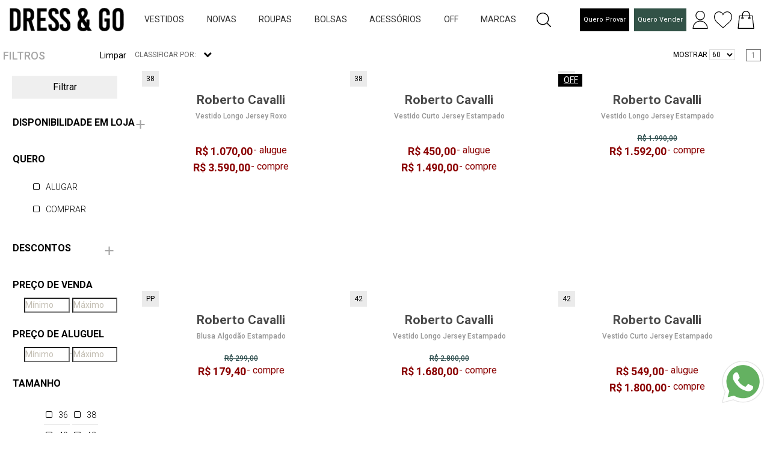

--- FILE ---
content_type: text/html; charset=utf-8
request_url: https://www.dressandgo.com.br/designer/roberto-cavalli
body_size: 484800
content:

<!DOCTYPE html>

<html amp lang="pt-br" >
<head >
    
    <script async src="https://www.googletagmanager.com/gtag/js?id=G-C19L1T3SNL"></script>
    <script>
            window.dataLayer = window.dataLayer || [];

            function gtag() {
                dataLayer.push(arguments);
            }

            gtag('js', new Date());

            
                gtag('config', 'G-C19L1T3SNL', {
                    'custom_map': {
                        'metric1': 'transaction_date',
                        'dimension1': 'type'
                    }
                });
            
        </script>
        
            <!-- Google Tag Manager -->
            <script>(function (w, d, s, l, i) {
                w[l] = w[l] || [];
                w[l].push({
                    'gtm.start':
                            new Date().getTime(), event: 'gtm.js'
                });
                var f = d.getElementsByTagName(s)[0],
                        j = d.createElement(s), dl = l != 'dataLayer' ? '&l=' + l : '';
                j.async = true;
                j.src =
                        'https://www.googletagmanager.com/gtm.js?id=' + i + dl;
                f.parentNode.insertBefore(j, f);
                })(window, document, 'script', 'dataLayer', 'GTM-WDZ3N6');
            </script>
            <!-- End Google Tag Manager -->
        
        <link href="https://fonts.googleapis.com/css?family=Playfair+Display&display=swap" rel="stylesheet">
        <link rel="apple-touch-icon" href="https://minio.dresshub.com.br/chanel-static/ecommerce/img/logo-57.png">
        <meta name="language" content="pt-BR">
        <meta name="country" content="BRA">
        <meta name="currency" content="R$">
        <meta name="author" content="Dress & Go">
        <meta name="Abstract" content="Dress & Go | Marketplace de Venda e Aluguel de Vestidos, Moda, Beleza, Bem Estar e Mais | Dressandgo">

        <meta name="copyright" content="Dress & Go">
        <meta name="viewport" content="width=device-width, initial-scale=1" xmlns="http://www.w3.org/1999/xhtml">
        <meta http-equiv="Content-Type" content="text/html;charset=utf-8">
        
            <meta name="description" content="Primeiro endereço virtual brasileiro que aluga vestidos de festas assinados por grandes estilistas. Pensado para mulheres que acompanham as tendências e os grandes nomes da moda, a Dress & Go tem um closet repleto de modelos incríveis para diferentes ocasiões: seja para não repetir o figurino, para arrasar numa festa sem gastar muito, ou para ter o prazer de vestir uma peça super exclusiva! E claro, com a praticidade de ter tudo isso online.">
        
        <meta name="theme-color" content="#b75117">
        


        <link rel="shortcut icon" sizes="192x192" href="https://d1ylprxegj8oqu.cloudfront.net/favicon/fav-192.png"/><link rel="shortcut icon" sizes="128x128" href="https://d1ylprxegj8oqu.cloudfront.net/favicon/fav-128.png"/><link rel="shortcut icon" sizes="48x48" href="https://d1ylprxegj8oqu.cloudfront.net/favicon/fav-48.png"/><link rel="shortcut icon" sizes="32x32" href="https://d1ylprxegj8oqu.cloudfront.net/favicon/fav-32.png"/><link rel="shortcut icon" sizes="16x16" href="https://d1ylprxegj8oqu.cloudfront.net/favicon/fav-16.png"/><link rel="touch-icon" sizes="192x192" href="https://d1ylprxegj8oqu.cloudfront.net/favicon/fav-192.png"/><link rel="icon" sizes="192x192" href="https://d1ylprxegj8oqu.cloudfront.net/favicon/fav-192.png"/><link rel="apple-touch-icon" sizes="180x180" href="https://d1ylprxegj8oqu.cloudfront.net/favicon/fav-180.png"/><link rel="apple-touch-icon" sizes="144x144" href="https://d1ylprxegj8oqu.cloudfront.net/favicon/fav-144.png"/><link rel="apple-touch-icon" sizes="114x114" href="https://d1ylprxegj8oqu.cloudfront.net/favicon/fav-114.png"/><link rel="apple-touch-icon" sizes="72x72" href="https://d1ylprxegj8oqu.cloudfront.net/favicon/fav-72.png"/><link rel="apple-touch-icon" sizes="57x57" href="https://d1ylprxegj8oqu.cloudfront.net/favicon/fav-57.png"/><link rel="apple-touch-icon-precomposed" sizes="180x180" href="https://d1ylprxegj8oqu.cloudfront.net/favicon/fav-180.png"/><link rel="apple-touch-icon-precomposed" sizes="152x152" href="https://d1ylprxegj8oqu.cloudfront.net/favicon/fav-152.png"/><link rel="apple-touch-icon-precomposed" sizes="144x144" href="https://d1ylprxegj8oqu.cloudfront.net/favicon/fav-144.png"/><link rel="apple-touch-icon-precomposed" sizes="120x120" href="https://d1ylprxegj8oqu.cloudfront.net/favicon/fav-120.png"/><link rel="apple-touch-icon-precomposed" sizes="114x114" href="https://d1ylprxegj8oqu.cloudfront.net/favicon/fav-114.png"/><link rel="apple-touch-icon-precomposed" sizes="76x76" href="https://d1ylprxegj8oqu.cloudfront.net/favicon/fav-76.png"/><link rel="apple-touch-icon-precomposed" sizes="72x72" href="https://d1ylprxegj8oqu.cloudfront.net/favicon/fav-72.png"/><link rel="apple-touch-icon-precomposed" sizes="57x57" href="https://d1ylprxegj8oqu.cloudfront.net/favicon/fav-57.png"/><link rel="shortcut icon" sizes="32x32" href="https://d1ylprxegj8oqu.cloudfront.net/favicon/fav-32.png"/>
        
            <meta name="Title" content="Dress & Go | Marketplace de Venda e Aluguel de Vestidos, Moda, Beleza, Bem Estar e Mais">
            <title>Dress & Go | Marketplace de Venda e Aluguel de Vestidos, Moda, Beleza, Bem Estar e Mais</title>
        
        
            <!-- Start of Conectiva.io -->
            <script data-cfasync="false" async="true" id="xengine" src="https://conectiva.io/XEngine/loader.js" type="text/javascript"></script>
            <!-- End of Conectiva.io -->
        
    
    

        <link rel="stylesheet" type="text/css" href='https://minio.dresshub.com.br/chanel-static/ecommerce/css/bootstrap-4.1.2/bootstrap.min.css'>

        <link rel="stylesheet" type="text/css" href='https://minio.dresshub.com.br/chanel-static/ecommerce/plugins/font-awesome-4.7.0/css/font-awesome.min.css'>
        <link rel="stylesheet" type="text/css" href='https://minio.dresshub.com.br/chanel-static/ecommerce/plugins/OwlCarousel2-2.2.1/owl.carousel.css'>
        <link rel="stylesheet" type="text/css" href='https://minio.dresshub.com.br/chanel-static/ecommerce/plugins/OwlCarousel2-2.2.1/owl.theme.default.css'>
        <link rel="stylesheet" type="text/css" href='https://minio.dresshub.com.br/chanel-static/ecommerce/plugins/OwlCarousel2-2.2.1/animate.css'>
        <style>
            .float-whatsapp {
                position: fixed;
                bottom: 50px;
                right: 10px;
                display: inline-block;
                z-index: 9999;
            }

            .float-whatsapp .float-whatsapp-link {
                width: 70px;
                height: 70px;
                background: url(https://minio.dresshub.com.br/chanel-static/ecommerce/img/whatsapp.svg) center center no-repeat;
                background-size: cover;
                display: block;
                font-size: 0;
            }
            .header_height{
                top: 66px;
            }
            label {
                color: black;
            }

        </style>

        <link rel="stylesheet" type="text/css" href="https://cdn.wpcc.io/lib/1.0.2/cookieconsent.min.css"/>
        <script src="https://cdn.wpcc.io/lib/1.0.2/cookieconsent.min.js" defer></script>
        <script>window.addEventListener("load", function () {
            window.wpcc.init({
                "border": "thin",
                "colors": {"popup": {"background": "#fbfbfb", "text": "#000000", "border": "#000000"}, "button": {"background": "#b75117", "text": "#ffffff"}},
                "padding": "large",
                "transparency": "10",
                "fontsize": "large",
                "content": {"href": "https://dressandgo.com.br/content/politica-de-privacidade/", "message": "A Dress &amp; Go utiliza cookies para auxiliar na sua navegação. Para saber mais sobre cookies, acesse a nossa ", "link": "Política de Privacidade.", "button": "ACEITAR"}
            })
        });</script>

    
<link rel="stylesheet" type="text/css" href='https://minio.dresshub.com.br/chanel-static/ecommerce/css/category.min.css?version=202301191'>
<link rel="stylesheet" type="text/css" href='https://minio.dresshub.com.br/chanel-static/ecommerce/css/category_responsive.min.css?version=202301191'>
<link rel="stylesheet" type="text/css" href='https://minio.dresshub.com.br/chanel-static/ecommerce/css/front/ajustados.min.css?version=202301191'>
<style>
        .on-top-button{
                    position: fixed;
                    top: 121px;
                    left: 15px;
                    border-radius: 50% !important;
                    height: 45px;
                    width: 45px;
                    z-index: 999;
                    display: none;
                    background: #efefef url(https://minio.dresshub.com.br/chanel-static/ecommerce/img/filter.jpg) no-repeat;
                    background-size: 30px;
                    background-position: 7px 7px, center;

                }
        .on-bottom-button {
                  position: sticky;
                  bottom: 0;
                  z-index: 100;

                }

        .disabled {
            pointer-events: none;
            opacity: 0.4;
        }

</style>


</head>
<body>

    <noscript>
        <iframe src="https://www.googletagmanager.com/ns.html?id=GTM-WDZ3N6" height="0" width="0" style="display:none;visibility:hidden"></iframe>
    </noscript>



    
        


    <link rel="stylesheet" type="text/css" href="https://minio.dresshub.com.br/chanel-static/ecommerce/css/header.min.css?version=202301191">
    <link rel="stylesheet" type="text/css" href="https://minio.dresshub.com.br/chanel-static/ecommerce/css/menu.min.css?version=202301191">
     <link rel="stylesheet" type="text/css" href="https://minio.dresshub.com.br/chanel-static/ecommerce/css/responsive.min.css?version=202301191">

    <style>


        body
        {
            font-family: 'Roboto'!important;
            font-size: 14px;
            font-weight: 400;
            background: #FFFFFF;
            color: #a5a5a5;
        }
        .fa-sync-alt:before {
          content: "\f2f1";
        }

        .link-reloved {
            font-size: large;
        }

        .logo_desktop {

            max-width: none;
        }

        .agenda {
            font-size: 11px;
            white-space:nowrap;
            padding: 10px 5px;
        }

        .reloved {
            font-size: 11px;
            background-color: #325247;
            color: white!important;
            white-space:nowrap;
            padding: 10px 5px;
        }
        .menu-departments {
            display: block;
        }

        .search_area {
            display: none;
        }

        .search_input_desktop {
            width: 550px!important;
            border: 1px solid;
        }

        .search_area img {
            margin-top: -4px;
        }

        .search_open {
            display: inline;
          }

        .search_close {
            display: none;
        }

        .header_desktop {
            height: 65px;
        }

        .big-menu-desktop {
            top: 65px;
        }

        .department-active {
            color: #b75117!important;
        }

    </style>



    
        

<div class="menu d-flex justify-content-start">







    <!-- Navigation -->
    <div class="menu_nav d-block d-md-none d-lg-none">
        

        <div class="menu-user-cart d-none d-md-block d-lg-block">
            <div class="user">
                <a class="menu-option" href="#options_profile" data-toggle="collapse" id="menu_profile">
                    <div><img src='https://minio.dresshub.com.br/chanel-static/ecommerce/img/user.svg' alt="https://dressandgo.com.br"></div>
                </a>
            </div>
            <div class="collapse big-menu big-menu-user b-account" id="options_profile">
                

<div class="container-fluid">
    <div class="row">
        <div class="col-lg-6 col-md-12 col-sm-12">
            <a href="#" id="dropdown-item">
                
                    <h5>Área Pessoal</h5>
                
                
            </a>
        </div>

        <div class="col-lg-4 col-md-12 col-sm-12">
            
        </div>

        <div class="col-lg-2 col-md-12 col-sm-12">
            
            <h5></h5>
            <ul class="text-capitalize">
                <li>
                    
                        <a class="login-btn" id="call-login" href="#" onclick="get_login_page('/designer/roberto-cavalli')">Entrar</a>
                    
                </li>
            </ul>

        </div>
    </div>
</div>

            </div>
            <div class="cart">
                <a href="">
                    <div><img src='https://minio.dresshub.com.br/chanel-static/ecommerce/img/shopping-bag.svg' alt="Adicione na sacola">
                        
                    </div>
                </a>
            </div>
        </div>

        <ul class="text-uppercase">

            

            
            <li class="pt-3"><a href="/agenda/">Agende para Provar</a></li>
            

            


            
                <li class="pt-3">
                    <a class="menu-option" href="/menu/vestido/" id="menu220">Vestidos</a>
                    <div class="collapse big-menu" id="options_vestido">
                        

<div class="container-fluid">
    <div class="row">
        <div class="col-lg-6 col-md-12 col-sm-12">
                <div class="container">
<div class="d-none d-md-block">
<div class="row ctas">
<div class="col-md-4" style="text-align: center;"><a href="https://dressandgo.com.br/menu/vestido/?sale_price_min=&sale_price_max=&rent_price_min=&rent_price_max=&department=220&search_term=&wishlist=&order=&customer=&ocasiao=36&ocasiao=37"><img alt="aluguel de vestidos" class="lazy" src="https://d1ylprxegj8oqu.cloudfront.net/batch_process/3/9449debcabe544de8969faec5fcb3215-bannermenu250_formandas.jpg" /></a></div>

<div class="col-md-4" style="text-align: center;"><a href="https://dressandgo.com.br/menu/vestidos-de-festa-vestido-longo/?sale_price_min=&sale_price_max=&rent_price_min=&rent_price_max=&department=220&search_term=&wishlist=&order=&customer=&cor=219&cor=79&cor=228&cor=97&cor=199&cor=195&cor=10769&cor=163&cor=258&cor=153&cor=117&cor=128&cor=123"><img alt="vestido formatura" class="lazy" src="https://d1ylprxegj8oqu.cloudfront.net/batch_process/3/8628b16742514964984495dac9d29fbd-bannermenu250_madrinhas.jpg" /></a></div>

<div class="col-md-4" style="text-align: center;"><a href="https://dressandgo.com.br/menu/vestidos-de-festa-vestido-curto/?sale_price_min=&sale_price_max=&rent_price_min=&rent_price_max=&department=220&search_term=&wishlist=&order=&customer=&bordados=115"><img alt="vestido midi" class="lazy" src="https://d1ylprxegj8oqu.cloudfront.net/batch_process/3/4f16600d01ee4143b87061b2c8a75ad3-bannermenu250_curtinhos.jpg" /></a></div>
</div>
</div>
</div>
        </div>
        <div class="col-lg-6 col-md-12 col-sm-12 d-flex justify-content-start">
            <div class="row">
                    
                    <div class="mb-3 mr-5">
                        <ul class="text-capitalize">
                            <li>
                                
                                    <a href="/menu/bazar-vestidos-de-festa/">Bazar</a>
                                
                                    <a href="/menu/vestidos-de-festa/">Vestidos De Festa</a>
                                
                                    <a href="/menu/vestidos/">Vestidos Dia A Dia</a>
                                
                                <br>
                                <a href="/menu/vestido/"><ins>Ver Todos</ins></a>
                            </li>
                        </ul>
                    </div>
                    















            </div>
        </div>
    </div>
</div>


                    </div>
                </li>
            
                <li class="pt-3">
                    <a class="menu-option" href="/menu/noivas/" id="menu271">Noivas</a>
                    <div class="collapse big-menu" id="options_noivas">
                        

<div class="container-fluid">
    <div class="row">
        <div class="col-lg-6 col-md-12 col-sm-12">
                <div class="container">
<div class="d-none d-md-block">
<div class="row ctas">
<div class="col-md-4" style="text-align: center;"><a href="https://dressandgo.com.br/menu/vestido-noiva-princesa/"><img alt="aluguel de vestidos" class="lazy" src="https://d1ylprxegj8oqu.cloudfront.net/batch_process/3/e0edd6b54f974824b3fb49d512682882-bannermenu250_noivaprincesa.jpg" /></a></div>

<div class="col-md-4" style="text-align: center;"><a href="https://dressandgo.com.br/menu/noiva-vestido-minimalista/"><img alt="vestido formatura" class="lazy" src="https://d1ylprxegj8oqu.cloudfront.net/batch_process/3/e7c98a85040e432196db730b4649a42e-bannermenu250_noivaminimalista.jpg" /></a></div>

<div class="col-md-4" style="text-align: center;"><a href="https://dressandgo.com.br/menu/noivas/?sale_price_min=&sale_price_max=&rent_price_min=&rent_price_max=&department=271&category=264&search_term=&wishlist=&order=&customer=&bordados=76&bordados=115"><img alt="vestido midi" class="lazy" src="https://d1ylprxegj8oqu.cloudfront.net/batch_process/3/46ca1249e452452aaf4478043e542f5d-bannermenu250_noivabordados.jpg" /></a></div>
</div>
</div>
</div>
        </div>
        <div class="col-lg-6 col-md-12 col-sm-12 d-flex justify-content-start">
            <div class="row">
                    
                    <div class="mb-3 mr-5">
                        <ul class="text-capitalize">
                            <li>
                                
                                    <a href="/menu/bazar-noivas/">Bazar</a>
                                
                                    <a href="/menu/vestido-de-noiva/">Vestidos De Noiva</a>
                                
                                    <a href="/menu/veu-de-noiva/">Véu</a>
                                
                                <br>
                                <a href="/menu/noivas/"><ins>Ver Todos</ins></a>
                            </li>
                        </ul>
                    </div>
                    















            </div>
        </div>
    </div>
</div>


                    </div>
                </li>
            
                <li class="pt-3">
                    <a class="menu-option" href="/menu/roupas/" id="menu27">Roupas</a>
                    <div class="collapse big-menu" id="options_roupas">
                        

<div class="container-fluid">
    <div class="row">
        <div class="col-lg-6 col-md-12 col-sm-12">
                <div class="container">
<div class="d-none d-md-block">
<div class="row ctas">
<div class="col-md-4" style="text-align: center;"><a href="https://dressandgo.com.br/menu/sueter/"><img alt="sueteres" class="lazy" src="https://d1ylprxegj8oqu.cloudfront.net/batch_process/3/81015fdc76b64faf82bea3eeb9380aa2-bannermenu250_sueter.jpg" /></a></div>

<div class="col-md-4" style="text-align: center;"><a href="https://dressandgo.com.br/menu/roupas-ski/"><img alt="roupas de ski" class="lazy" src="https://d1ylprxegj8oqu.cloudfront.net/batch_process/3/df41983d76c24ea6813051861e7bfcd4-bannermenu250_skineve.jpg" /></a></div>

<div class="col-md-4" style="text-align: center;"><a href="https://dressandgo.com.br/menu/all/?sale_price_min=&sale_price_max=&rent_price_min=&rent_price_max=&search_term=&wishlist=&order=&customer=&cor=10789"><img alt="animal print" class="lazy" src="https://d1ylprxegj8oqu.cloudfront.net/batch_process/3/97ef7960973d4bbf98c60d7ac80f17d8-bannermenu250_animalprint2.jpg" /></a></div>
</div>
</div>
</div>
        </div>
        <div class="col-lg-6 col-md-12 col-sm-12 d-flex justify-content-start">
            <div class="row">
                    
                    <div class="mb-3 mr-5">
                        <ul class="text-capitalize">
                            <li>
                                
                                    <a href="/menu/beachwear/">Beachwear</a>
                                
                                    <a href="/menu/blusas/">Blusas</a>
                                
                                    <a href="/menu/calcas/">Calças</a>
                                
                                    <a href="/menu/casacos/">Casacos</a>
                                
                                    <a href="/menu/conjunto/">Conjunto</a>
                                
                                    <a href="/menu/macacao/">Macacão</a>
                                
                                    <a href="/menu/saias/">Saias</a>
                                
                                    <a href="/menu/shorts/">Shorts</a>
                                
                                    <a href="/menu/roupas-ski/">Ski / Neve</a>
                                
                                <br>
                                <a href="/menu/roupas/"><ins>Ver Todos</ins></a>
                            </li>
                        </ul>
                    </div>
                    















            </div>
        </div>
    </div>
</div>


                    </div>
                </li>
            
                <li class="pt-3">
                    <a class="menu-option" href="/menu/bolsas/" id="menu24">Bolsas</a>
                    <div class="collapse big-menu" id="options_bolsas">
                        

<div class="container-fluid">
    <div class="row">
        <div class="col-lg-6 col-md-12 col-sm-12">
                <script type="text/javascript" async src="https://d335luupugsy2.cloudfront.net/js/loader-scripts/1a93ecbf-914b-479d-8b9d-50fa95f33213-loader.js" ></script>
<div class="container">
<div class="d-none d-md-block">
<div class="row ctas">
<div class="col-md-4" style="text-align: center;"><a href="https://dressandgo.com.br/designer/gucci?sale_price_min=&sale_price_max=&rent_price_min=&rent_price_max=&department=24&brand=402&search_term=&wishlist=&order=&customer="><img alt="aluguel bolsas de luxo" class="lazy" src="https://d1ylprxegj8oqu.cloudfront.net/batch_process/3/665dad7ac4104f429e6c87393c4b711e-bannermenu250_gucci.jpg" /></a></div>

<div class="col-md-4" style="text-align: center;"><a href="https://dressandgo.com.br/menu/all/?sale_price_min=&sale_price_max=&rent_price_min=&rent_price_max=&department=24&brand=1484&brand=1474&brand=133&brand=402&brand=1477&brand=1480&brand=321&brand=1644&brand=2632&brand=1466&brand=515&brand=1632&brand=520&brand=2454&brand=1649&brand=1962&brand=2647&brand=2763&brand=1655&brand=2017&brand=1997&brand=2205&brand=1473&brand=1630&brand=2764&brand=507&brand=2636&brand=2616&brand=1662&brand=2722&brand=1626&brand=2070&brand=1664&brand=2648&brand=1665&brand=1967&brand=1666&brand=2033&brand=2450&brand=1687&brand=2023&brand=2646&brand=2007&brand=126&brand=2791&brand=316&brand=2069&brand=1678&brand=333&brand=1904&brand=2284&brand=1954&brand=284&brand=1470&brand=1950&brand=1475&brand=1775&brand=2765&brand=2037&brand=1778&brand=1935&brand=1690&brand=1609&brand=1624&brand=2171&brand=2522&brand=81&brand=2755&brand=2038&brand=1610&brand=2203&brand=2096&brand=2449&brand=1989&brand=2170&brand=2151&brand=1841&brand=1786&brand=1627&brand=1716&brand=82&brand=1720&brand=1673&brand=11&brand=1614&brand=2640&brand=128&brand=2281&brand=2155&brand=1479&brand=1988&brand=2581&brand=130&brand=1996&brand=2740&brand=1458&brand=2036&brand=1631&brand=1733&brand=2610&brand=1633&brand=85&brand=1843&brand=1612&brand=341&brand=1467&brand=2735&brand=1481&brand=2744&brand=318&brand=2156&brand=1471&brand=2225&brand=2167&brand=2606&brand=1746&brand=98&brand=278&brand=1743&brand=1483&brand=2097&brand=1661&brand=1629&search_term=&wishlist=&order=&customer="><img alt="bijoux" class="lazy" src="https://d1ylprxegj8oqu.cloudfront.net/batch_process/3/90a40effd37b49fcbc510a6e715e5592-bannermenu250_itbags2.jpg" /></a></div>

<div class="col-md-4" style="text-align: center;"><a href="https://dressandgo.com.br/menu/bolsas-bolsas-de-festa/"><img alt="sapatos" class="lazy" src="https://d1ylprxegj8oqu.cloudfront.net/batch_process/3/1897022dc0044567846b4a104c87e146-bannermenu250_clutches.jpg" /></a></div>
</div>
</div>
</div>
        </div>
        <div class="col-lg-6 col-md-12 col-sm-12 d-flex justify-content-start">
            <div class="row">
                    
                    <div class="mb-3 mr-5">
                        <ul class="text-capitalize">
                            <li>
                                
                                    <a href="/menu/bolsas-bolsas-casuais/">Bolsas Casuais</a>
                                
                                    <a href="/menu/bolsas-bolsas-de-festa/">Bolsas De Festa</a>
                                
                                <br>
                                <a href="/menu/bolsas/"><ins>Ver Todos</ins></a>
                            </li>
                        </ul>
                    </div>
                    















            </div>
        </div>
    </div>
</div>


                    </div>
                </li>
            
                <li class="pt-3">
                    <a class="menu-option" href="/menu/acessorios/" id="menu13">Acessórios</a>
                    <div class="collapse big-menu" id="options_acessorios">
                        

<div class="container-fluid">
    <div class="row">
        <div class="col-lg-6 col-md-12 col-sm-12">
                <div class="container">
<div class="d-none d-md-block">
<div class="row ctas">
<div class="col-md-4" style="text-align: center;"><a href="https://dressandgo.com.br/menu/sapatos/?sale_price_min=&sale_price_max=&rent_price_min=&rent_price_max=&department=13&category=144&category=97&category=100&search_term=&wishlist=&order=&customer="><img alt="sandalias" class="lazy" src="https://d1ylprxegj8oqu.cloudfront.net/batch_process/3/ff8f7afa590d4dee8f69f7edc06472e8-bannermenu250_sandalias2.jpg" /></a></div>

<div class="col-md-4" style="text-align: center;"><a href="https://dressandgo.com.br/menu/bijoux-semijoias/?department=13&category=96&order=new_in"><img alt="semijoias" class="lazy" src="https://d1ylprxegj8oqu.cloudfront.net/batch_process/3/1f114ca6efda4912a2fef1a3924f2a74-bannermenu250_semijoias2.jpg" /></a></div>

<div class="col-md-4" style="text-align: center;"><a href="https://dressandgo.com.br/menu/acessorios-estolas-pashminas/"><img alt="estolas" class="lazy" src="https://d1ylprxegj8oqu.cloudfront.net/batch_process/3/272c81f05c2e4b14b9a2f0b651e47a79-bannermenu250_estolas.jpg" /></a></div>
</div>
</div>
</div>
        </div>
        <div class="col-lg-6 col-md-12 col-sm-12 d-flex justify-content-start">
            <div class="row">
                    
                    <div class="mb-3 mr-5">
                        <ul class="text-capitalize">
                            <li>
                                
                                    <a href="/menu/acessorios-estolas-pashminas/">Estolas &amp; Pashminas</a>
                                
                                    <a href="/menu/home-spray/">Home Spray</a>
                                
                                    <a href="/menu/acessorios-outros/">Outros</a>
                                
                                    <a href="/menu/sapatos/">Sapatos</a>
                                
                                    <a href="/menu/bijoux-semijoias/">Semijoias</a>
                                
                                <br>
                                <a href="/menu/acessorios/"><ins>Ver Todos</ins></a>
                            </li>
                        </ul>
                    </div>
                    















            </div>
        </div>
    </div>
</div>


                    </div>
                </li>
            
                <li class="pt-3">
                    <a class="menu-option" href="/menu/bazar/" id="menu224">OFF</a>
                    <div class="collapse big-menu" id="options_bazar">
                        

<div class="container-fluid">
    <div class="row">
        <div class="col-lg-6 col-md-12 col-sm-12">
                <div class="container">
<div class="d-none d-md-block">
<div class="row ctas">
<div class="col-md-4" style="text-align: center;"><a href="https://dressandgo.com.br/menu/bazar-blusas/?department=224&category=225&order=price_asc"><img alt="aluguel de vestidos" class="lazy" src="https://d1ylprxegj8oqu.cloudfront.net/batch_process/3/46f7209fac404a8aa34dfe0c4be7083a-bannermenu250_bazarblusas.jpg" /></a></div>

<div class="col-md-4" style="text-align: center;"><a href="https://dressandgo.com.br/menu/bazar-casacos/?department=224&category=243&order=price_asc"><img alt="vestido formatura" class="lazy" src="https://d1ylprxegj8oqu.cloudfront.net/batch_process/3/43fdac78f8f14474ad18dbfe5da0121c-bannermenu250_bazarcasacos.jpg" /></a></div>

<div class="col-md-4" style="text-align: center;"><a href="https://dressandgo.com.br/menu/bazar-calcas/?department=224&category=235&order=price_asc"><img alt="vestido midi" class="lazy" src="https://d1ylprxegj8oqu.cloudfront.net/batch_process/3/2795017985984b08b1b94ae92d613214-bannermenu250_bazarcalcas.jpg" /></a></div>
</div>
</div>
</div>
        </div>
        <div class="col-lg-6 col-md-12 col-sm-12 d-flex justify-content-start">
            <div class="row">
                    
                    <div class="mb-3 mr-5">
                        <ul class="text-capitalize">
                            <li>
                                
                                    <a href="/menu/outros-acessorios/">Acessórios</a>
                                
                                    <a href="/menu/bazar-blusas/">Blusas</a>
                                
                                    <a href="/menu/bazar-calcas/">Calças</a>
                                
                                    <a href="/menu/bazar-casacos/">Casacos</a>
                                
                                    <a href="/menu/bazar-macacao/">Macacão</a>
                                
                                    <a href="/menu/bazar-saias/">Saias</a>
                                
                                    <a href="/menu/bazar-shorts/">Shorts</a>
                                
                                    <a href="/menu/bazar-vestidos/">Vestidos</a>
                                
                                <br>
                                <a href="/menu/bazar/"><ins>Ver Todos</ins></a>
                            </li>
                        </ul>
                    </div>
                    















            </div>
        </div>
    </div>
</div>


                    </div>
                </li>
            


            <li class="pt-3">
                <a class="menu-option" href="#"  id="menu_brands">Marcas</a>
                <div class="collapse big-menu" id="options_brands">
                    

<div class="container-fluid">
    <div class="row">
        <div class="col-lg-6 col-md-12 col-sm-12">

                <div class="container">
<div class="d-none d-md-block">
<div class="row ctas">
<div class="col-md-4" style="text-align: center;"><a href="https://dressandgo.com.br/designer/animale"><img alt="animale" class="lazy" src="https://d1ylprxegj8oqu.cloudfront.net/batch_process/3/c50b90756d98493d8014d0b98f7dbd4d-bannermenu250_animale.jpg" /></a></div>

<div class="col-md-4" style="text-align: center;"><a href="https://dressandgo.com.br/menu/all/?sale_price_min=&sale_price_max=&rent_price_min=&rent_price_max=&brand=1644&brand=2632&brand=1466&brand=515&brand=1632&brand=2454&brand=1649&brand=2614&brand=2647&brand=2763&brand=1655&brand=2017&brand=1473&brand=1630&brand=507&brand=1484&brand=2616&brand=1662&brand=1626&brand=1664&brand=1474&brand=2648&brand=1665&brand=1666&brand=1687&brand=2007&brand=126&brand=316&brand=133&brand=1678&brand=333&brand=1954&brand=284&brand=1470&brand=1950&brand=1475&brand=1775&brand=2037&brand=1935&brand=1690&brand=2663&brand=1609&brand=402&brand=1624&brand=2171&brand=2522&brand=2038&brand=1610&brand=2449&brand=2671&brand=1627&brand=2536&brand=1477&brand=1716&brand=82&brand=1478&brand=2649&brand=11&brand=1614&brand=1712&brand=2640&brand=2155&brand=2801&brand=76&brand=1988&brand=130&brand=1480&brand=1458&brand=2036&brand=1631&brand=2610&brand=1633&brand=85&brand=1843&brand=1959&brand=1612&brand=341&brand=2927&brand=1855&brand=1481&brand=318&brand=1471&brand=2225&brand=2606&brand=321&brand=98&brand=1941&brand=278&brand=1483&brand=1661&brand=1629&search_term=&wishlist=&order=&customer="><img alt="grandes estilistas" class="lazy" src="https://d1ylprxegj8oqu.cloudfront.net/batch_process/3/99ab465e7c1a42bd9d3bca62a8e3bc4f-bannermenu250_topdesigners.jpg" /></a></div>

<div class="col-md-4" style="text-align: center;"><a href="https://dressandgo.com.br/designer/bobo"><img alt="ateen" class="lazy" src="https://d1ylprxegj8oqu.cloudfront.net/batch_process/3/2c4679c27cc54a199a0d24c2d85bc565-bannermenu250_bobo.jpg" /></a></div>
</div>
</div>
</div>

        </div>

        <h5 class="d-block d-md-none d-lg-none"><a href="/brands/">Ver Todas</a></h5>

        <div class="col-lg-2 col-md-12 col-sm-12">
            <h5>New Designers</h5>
            <ul class="text-capitalize">
                <li>
                    
                        <a href="/designer/collini-milano-1937">Collini Milano 1937</a>
                    
                        <a href="/designer/zimmermann">Zimmermann</a>
                    
                        <a href="/designer/jacquemus">Jacquemus</a>
                    
                        <a href="/designer/cult-gaia">Cult Gaia</a>
                    
                        <a href="/designer/sophia-hegg">Sophia Hegg</a>
                    
                        <a href="/designer/a-niemeyer">A. Niemeyer</a>
                    
                        <a href="/designer/amina-muaddi">Amina Muaddi</a>
                    
                </li>
            </ul>
        </div>

        <div class="col-lg-2 col-md-12 col-sm-12">
            <h5>Top Designers</h5>
            <ul class="text-capitalize">
                <li>
                    
                        <a href="/designer/dior">Dior</a>
                    
                        <a href="/designer/louis-vuitton">Louis Vuitton</a>
                    
                        <a href="/designer/chanel">Chanel</a>
                    
                        <a href="/designer/bottega-veneta">Bottega Veneta</a>
                    
                        <a href="/designer/valentino">Valentino</a>
                    
                        <a href="/designer/gucci">Gucci</a>
                    
                        <a href="/designer/dolce-gabbana">Dolce &amp; Gabbana</a>
                    
                </li>
            </ul>
        </div>

        <div class="col-lg-2 col-md-12 col-sm-12">
            <h5>Mais Amados</h5>
            <ul class="text-capitalize">
                <li>
                    
                        <a href="/designer/le-lis-blanc">Le Lis Blanc</a>
                    
                        <a href="/designer/iorane">Iorane</a>
                    
                        <a href="/designer/bobo">Bo.Bô</a>
                    
                        <a href="/designer/the-north-face">The North Face</a>
                    
                        <a href="/designer/animale">Animale</a>
                    
                        <a href="/designer/rosa-cha">Rosa Chá</a>
                    
                        <a href="/designer/a-brand">A. Brand</a>
                    
                </li>
            </ul>

            <h5 class="d-none d-md-block d-lg-block"><a href="/brands/">Ver Todas</a></h5>

        </div>
    </div>
</div>


                </div>
            </li>

            
<!--            <li class="pt-3">-->
<!--                <a class="menu-option" href="/reloved/store/" id="store">Lojinhas</a>-->

<!--                <div class="collapse big-menu" id="options_store">-->
<!--                </div>-->

<!--            </li>-->
            

            

            <li class="pt-3">
                <a class="menu-option active" href="/reloved/" id="menu_offprice">Reloved</a>

                <div class="collapse big-menu" id="options_offprice">
                </div>


            </li>

            <li class="pt-3 active">
                <a href="/reloved/dashboard/products/">Minha Loja</a>
            </li>

        </ul>






        <div class="menu_contact">

            <div class="menu_social">
            <ul class="menu_social_list d-flex flex-row align-items-start justify-content-around">
                <li><a href="https://www.facebook.com/vestidosdressandgo/"><i aria-hidden="true" class="fa fa-facebook"></i></a></li>
                <li><a href="http://instagram.com/dress_and_go"><i aria-hidden="true" class="fa fa-instagram"></i></a></li>
            </ul>
        </div>
        </div>
    </div>
    <!-- Contact Info -->

</div>


<header class="header d-block d-md-none d-lg-none">
    <div class="header_content d-flex flex-row align-items-center justify-content-between">
        <div class="d-flex align-items-end justify-content-start mt-1">
            <div class="hamburger">
                <i class="fa fa-bars" aria-hidden="true" ></i>
            </div>
            <div class="logo">
                <a href="/">
                    <picture class="d-block d-md-none d-lg-none logo-mobile">
                        <img src='https://minio.dresshub.com.br/chanel-static/ecommerce/img/logo.jpg' alt="Dress & Go" >
                    </picture>
                </a>
            </div>
        </div>
        <div class="d-flex align-items-end justify-content-end mt-1">
            <div class="menu_search mr-2">
                        <form action="/search/q" id="header_search_form" method="get">
                            <input type="text" class="search_input" placeholder="Digite sua busca" required="required" name="search_term" value="">
                            <button class="header_search_button"><img class="w-50" src='https://minio.dresshub.com.br/chanel-static/ecommerce/img/magnifying-glass.svg' alt=""></button>
                        </form>
                    </div>






             <div class="user">
                
                    <a class="login-btn" id="call-login" href="#" onclick="get_login_page('/designer/roberto-cavalli')">
                        <div><img src='https://minio.dresshub.com.br/chanel-static/ecommerce/img/user.svg' alt="Minha Conta"></div>
                    </a>
                
            </div>

            <div class="collapse big-menu big-menu-user b-account" id="options_profile">
                

<div class="container-fluid">
    <div class="row">
        <div class="col-lg-6 col-md-12 col-sm-12">
            <a href="#" id="dropdown-item">
                
                    <h5>Área Pessoal</h5>
                
                
            </a>
        </div>

        <div class="col-lg-4 col-md-12 col-sm-12">
            
        </div>

        <div class="col-lg-2 col-md-12 col-sm-12">
            
            <h5></h5>
            <ul class="text-capitalize">
                <li>
                    
                        <a class="login-btn" id="call-login" href="#" onclick="get_login_page('/designer/roberto-cavalli')">Entrar</a>
                    
                </li>
            </ul>

        </div>
    </div>
</div>

            </div>
            <div class="nav-wishlist">
                <a class="menu-option" href="/account/wishlist/?wishlist=true&u=None">
                    <div><img class="" src='https://minio.dresshub.com.br/chanel-static/ecommerce/img/like.svg' alt="Favoritos"></div>
                </a>
            </div>
            <div class="cart">
                <a class="menu-option" href="">
                    <div><img src='https://minio.dresshub.com.br/chanel-static/ecommerce/img/shopping-bag.svg' alt="Adicione na sacola">
                        
                    </div>
                </a>
            </div>
        </div>
    </div>
</header>

    

<header class="header header_desktop d-none d-md-block d-lg-block">
    
        <nav class="navbar top-nav navbar-expand-lg d-flex flex-row align-items-center justify-content-between">
            <div class="d-flex flex-row align-items-center justify-content-start " >
                <a class="navbar-brand" href="/">
                    <picture class="d-none d-md-block d-lg-block">
                        <img class="logo logo_desktop" src="https://d1ylprxegj8oqu.cloudfront.net/ecommerce/img/dressandgo_logo.png" alt="Dress & Go" >
                    </picture>
                    <picture class="d-block d-md-none d-lg-none logo-mobile">
                        <img class="logo" src='https://minio.dresshub.com.br/chanel-static/ecommerce/img/logo.jpg' width='80px' alt="Dress & Go" >
                    </picture>
                </a>
            </div>
            <ul class="d-flex flex-row align-items-center justify-content-around text-uppercase w-100">
                





    
        <li class="px-1 menu-departments">
            <a class="menu-option " href="/menu/vestido/" id="menu-220">Vestidos</a>
            <div class="collapse big-menu big-menu-desktop" id="options_vestido">
                

<div class="container-fluid">
    <div class="row">
        <div class="col-lg-6 col-md-12 col-sm-12 d-flex justify-content-between">
            <div class="row">
                
                    <div class="mx-3">
                        <h5 class="active"><a href="/menu/bazar-vestidos-de-festa/"><strong>BAZAR</strong></a></h5>
                        <ul class="text-capitalize">
                            <li>
                                
                                    <a href="/menu/bazar-vestido-curto/">Curto</a>
                                
                                    <a href="/menu/bazar-vestido-longo/">Longo</a>
                                
                                    <a href="/menu/bazar-vestido-midi/">Midi</a>
                                
                            </li>
                        </ul>
                    </div>
                
                    <div class="mx-3">
                        <h5 class="active"><a href="/menu/vestidos-de-festa/"><strong>VESTIDOS DE FESTA</strong></a></h5>
                        <ul class="text-capitalize">
                            <li>
                                
                                    <a href="/menu/vestidos-de-festa-vestido-curto/">Curto</a>
                                
                                    <a href="/menu/vestidos-de-festa-vestido-longo/">Longo</a>
                                
                                    <a href="/menu/vestidos-de-festa-vestido-midi/">Midi</a>
                                
                            </li>
                        </ul>
                    </div>
                
                    <div class="mx-3">
                        <h5 class="active"><a href="/menu/vestidos/"><strong>VESTIDOS DIA A DIA</strong></a></h5>
                        <ul class="text-capitalize">
                            <li>
                                
                                    <a href="/menu/vestido-curto/">Curto</a>
                                
                                    <a href="/menu/vestido-longo/">Longo</a>
                                
                                    <a href="/menu/vestido-midi/">Midi</a>
                                
                            </li>
                        </ul>
                    </div>
                
            </div>
        </div>
        <div class="col-lg-6 col-md-12 col-sm-12">
                 <div class="container">
<div class="d-none d-md-block">
<div class="row ctas">
<div class="col-md-4" style="text-align: center;"><a href="https://dressandgo.com.br/menu/vestido/?sale_price_min=&sale_price_max=&rent_price_min=&rent_price_max=&department=220&search_term=&wishlist=&order=&customer=&ocasiao=36&ocasiao=37"><img alt="aluguel de vestidos" class="lazy" src="https://d1ylprxegj8oqu.cloudfront.net/batch_process/3/9449debcabe544de8969faec5fcb3215-bannermenu250_formandas.jpg" /></a></div>

<div class="col-md-4" style="text-align: center;"><a href="https://dressandgo.com.br/menu/vestidos-de-festa-vestido-longo/?sale_price_min=&sale_price_max=&rent_price_min=&rent_price_max=&department=220&search_term=&wishlist=&order=&customer=&cor=219&cor=79&cor=228&cor=97&cor=199&cor=195&cor=10769&cor=163&cor=258&cor=153&cor=117&cor=128&cor=123"><img alt="vestido formatura" class="lazy" src="https://d1ylprxegj8oqu.cloudfront.net/batch_process/3/8628b16742514964984495dac9d29fbd-bannermenu250_madrinhas.jpg" /></a></div>

<div class="col-md-4" style="text-align: center;"><a href="https://dressandgo.com.br/menu/vestidos-de-festa-vestido-curto/?sale_price_min=&sale_price_max=&rent_price_min=&rent_price_max=&department=220&search_term=&wishlist=&order=&customer=&bordados=115"><img alt="vestido midi" class="lazy" src="https://d1ylprxegj8oqu.cloudfront.net/batch_process/3/4f16600d01ee4143b87061b2c8a75ad3-bannermenu250_curtinhos.jpg" /></a></div>
</div>
</div>
</div>
        </div>
    </div>
</div>


            </div>
        </li>
    

    
        <li class="px-1 menu-departments">
            <a class="menu-option " href="/menu/noivas/" id="menu-271">Noivas</a>
            <div class="collapse big-menu big-menu-desktop" id="options_noivas">
                

<div class="container-fluid">
    <div class="row">
        <div class="col-lg-6 col-md-12 col-sm-12 d-flex justify-content-between">
            <div class="row">
                
                    <div class="mx-3">
                        <h5 class="active"><a href="/menu/bazar-noivas/"><strong>BAZAR</strong></a></h5>
                        <ul class="text-capitalize">
                            <li>
                                
                            </li>
                        </ul>
                    </div>
                
                    <div class="mx-3">
                        <h5 class="active"><a href="/menu/vestido-de-noiva/"><strong>VESTIDOS DE NOIVA</strong></a></h5>
                        <ul class="text-capitalize">
                            <li>
                                
                                    <a href="/menu/vestidos-de-noiva-babados/">Babados</a>
                                
                                    <a href="/menu/vestido-noiva-boho/">Boho</a>
                                
                                    <a href="/menu/vestidos-de-noiva-estruturado/">Estruturado</a>
                                
                                    <a href="/menu/vestidos-de-noiva-fashionista-glam/">Fashionista</a>
                                
                                    <a href="/menu/noiva-vestido-minimalista/">Minimalista</a>
                                
                                    <a href="/menu/vestido-noiva-princesa/">Princesa</a>
                                
                                    <a href="/menu/vestidos-de-noiva-sereia/">Sereia</a>
                                
                                    <a href="/menu/vestido-noiva-midi/">Vestido Midi</a>
                                
                            </li>
                        </ul>
                    </div>
                
                    <div class="mx-3">
                        <h5 class="active"><a href="/menu/veu-de-noiva/"><strong>VÉU</strong></a></h5>
                        <ul class="text-capitalize">
                            <li>
                                
                            </li>
                        </ul>
                    </div>
                
            </div>
        </div>
        <div class="col-lg-6 col-md-12 col-sm-12">
                 <div class="container">
<div class="d-none d-md-block">
<div class="row ctas">
<div class="col-md-4" style="text-align: center;"><a href="https://dressandgo.com.br/menu/vestido-noiva-princesa/"><img alt="aluguel de vestidos" class="lazy" src="https://d1ylprxegj8oqu.cloudfront.net/batch_process/3/e0edd6b54f974824b3fb49d512682882-bannermenu250_noivaprincesa.jpg" /></a></div>

<div class="col-md-4" style="text-align: center;"><a href="https://dressandgo.com.br/menu/noiva-vestido-minimalista/"><img alt="vestido formatura" class="lazy" src="https://d1ylprxegj8oqu.cloudfront.net/batch_process/3/e7c98a85040e432196db730b4649a42e-bannermenu250_noivaminimalista.jpg" /></a></div>

<div class="col-md-4" style="text-align: center;"><a href="https://dressandgo.com.br/menu/noivas/?sale_price_min=&sale_price_max=&rent_price_min=&rent_price_max=&department=271&category=264&search_term=&wishlist=&order=&customer=&bordados=76&bordados=115"><img alt="vestido midi" class="lazy" src="https://d1ylprxegj8oqu.cloudfront.net/batch_process/3/46ca1249e452452aaf4478043e542f5d-bannermenu250_noivabordados.jpg" /></a></div>
</div>
</div>
</div>
        </div>
    </div>
</div>


            </div>
        </li>
    

    
        <li class="px-1 menu-departments">
            <a class="menu-option " href="/menu/roupas/" id="menu-27">Roupas</a>
            <div class="collapse big-menu big-menu-desktop" id="options_roupas">
                

<div class="container-fluid">
    <div class="row">
        <div class="col-lg-6 col-md-12 col-sm-12 d-flex justify-content-between">
            <div class="row">
                
                    <div class="mx-3">
                        <h5 class="active"><a href="/menu/beachwear/"><strong>BEACHWEAR</strong></a></h5>
                        <ul class="text-capitalize">
                            <li>
                                
                                    <a href="/menu/biquini/">Biquíni</a>
                                
                                    <a href="/menu/cangas-saidas-de-praia/">Saída De Praia</a>
                                
                            </li>
                        </ul>
                    </div>
                
                    <div class="mx-3">
                        <h5 class="active"><a href="/menu/blusas/"><strong>BLUSAS</strong></a></h5>
                        <ul class="text-capitalize">
                            <li>
                                
                                    <a href="/menu/body/">Body</a>
                                
                                    <a href="/menu/colete/">Colete</a>
                                
                                    <a href="/menu/kimono/">Kimono</a>
                                
                                    <a href="/menu/blusa-manga-curta/">Manga Curta</a>
                                
                                    <a href="/menu/blusa-manga-longa/">Manga Longa</a>
                                
                                    <a href="/menu/regata/">Sem Mangas</a>
                                
                            </li>
                        </ul>
                    </div>
                
                    <div class="mx-3">
                        <h5 class="active"><a href="/menu/calcas/"><strong>CALÇAS</strong></a></h5>
                        <ul class="text-capitalize">
                            <li>
                                
                                    <a href="/menu/flare/">Flare</a>
                                
                                    <a href="/menu/jogging/">Jogger</a>
                                
                                    <a href="/menu/pantalona/">Pantalona</a>
                                
                                    <a href="/menu/calcas-calca-reta/">Reta</a>
                                
                                    <a href="/menu/skinny/">Skinny</a>
                                
                            </li>
                        </ul>
                    </div>
                
                    <div class="mx-3">
                        <h5 class="active"><a href="/menu/casacos/"><strong>CASACOS</strong></a></h5>
                        <ul class="text-capitalize">
                            <li>
                                
                                    <a href="/menu/blazer/">Blazer</a>
                                
                                    <a href="/menu/cardigan/">Cardigan</a>
                                
                                    <a href="/menu/casaco-longo-capa/">Casaco</a>
                                
                                    <a href="/menu/casaqueto/">Casaqueto</a>
                                
                                    <a href="/menu/jaqueta/">Jaqueta</a>
                                
                                    <a href="/menu/sueter/">Suéter</a>
                                
                            </li>
                        </ul>
                    </div>
                
                    <div class="mx-3">
                        <h5 class="active"><a href="/menu/conjunto/"><strong>CONJUNTO</strong></a></h5>
                        <ul class="text-capitalize">
                            <li>
                                
                            </li>
                        </ul>
                    </div>
                
                    <div class="mx-3">
                        <h5 class="active"><a href="/menu/macacao/"><strong>MACACÃO</strong></a></h5>
                        <ul class="text-capitalize">
                            <li>
                                
                                    <a href="/menu/macacao-longo/">Macacão</a>
                                
                                    <a href="/menu/macacao-curto/">Macaquinho</a>
                                
                            </li>
                        </ul>
                    </div>
                
                    <div class="mx-3">
                        <h5 class="active"><a href="/menu/saias/"><strong>SAIAS</strong></a></h5>
                        <ul class="text-capitalize">
                            <li>
                                
                                    <a href="/menu/saia-curta/">Curta</a>
                                
                                    <a href="/menu/saia-longa/">Longa</a>
                                
                                    <a href="/menu/saia-midi/">Midi</a>
                                
                            </li>
                        </ul>
                    </div>
                
                    <div class="mx-3">
                        <h5 class="active"><a href="/menu/shorts/"><strong>SHORTS</strong></a></h5>
                        <ul class="text-capitalize">
                            <li>
                                
                                    <a href="/menu/bermuda/">Bermuda</a>
                                
                                    <a href="/menu/shorts-curtos/">Shorts</a>
                                
                            </li>
                        </ul>
                    </div>
                
                    <div class="mx-3">
                        <h5 class="active"><a href="/menu/roupas-ski/"><strong>SKI / NEVE</strong></a></h5>
                        <ul class="text-capitalize">
                            <li>
                                
                                    <a href="/menu/ski-acessorio/">Acessórios</a>
                                
                                    <a href="/menu/ski-calca/">Calças</a>
                                
                                    <a href="/menu/ski-casaco/">Casacos</a>
                                
                                    <a href="/menu/ski-macacao/">Macacão</a>
                                
                            </li>
                        </ul>
                    </div>
                
            </div>
        </div>
        <div class="col-lg-6 col-md-12 col-sm-12">
                 <div class="container">
<div class="d-none d-md-block">
<div class="row ctas">
<div class="col-md-4" style="text-align: center;"><a href="https://dressandgo.com.br/menu/sueter/"><img alt="sueteres" class="lazy" src="https://d1ylprxegj8oqu.cloudfront.net/batch_process/3/81015fdc76b64faf82bea3eeb9380aa2-bannermenu250_sueter.jpg" /></a></div>

<div class="col-md-4" style="text-align: center;"><a href="https://dressandgo.com.br/menu/roupas-ski/"><img alt="roupas de ski" class="lazy" src="https://d1ylprxegj8oqu.cloudfront.net/batch_process/3/df41983d76c24ea6813051861e7bfcd4-bannermenu250_skineve.jpg" /></a></div>

<div class="col-md-4" style="text-align: center;"><a href="https://dressandgo.com.br/menu/all/?sale_price_min=&sale_price_max=&rent_price_min=&rent_price_max=&search_term=&wishlist=&order=&customer=&cor=10789"><img alt="animal print" class="lazy" src="https://d1ylprxegj8oqu.cloudfront.net/batch_process/3/97ef7960973d4bbf98c60d7ac80f17d8-bannermenu250_animalprint2.jpg" /></a></div>
</div>
</div>
</div>
        </div>
    </div>
</div>


            </div>
        </li>
    

    
        <li class="px-1 menu-departments">
            <a class="menu-option " href="/menu/bolsas/" id="menu-24">Bolsas</a>
            <div class="collapse big-menu big-menu-desktop" id="options_bolsas">
                

<div class="container-fluid">
    <div class="row">
        <div class="col-lg-6 col-md-12 col-sm-12 d-flex justify-content-between">
            <div class="row">
                
                    <div class="mx-3">
                        <h5 class="active"><a href="/menu/bolsas-bolsas-casuais/"><strong>BOLSAS CASUAIS</strong></a></h5>
                        <ul class="text-capitalize">
                            <li>
                                
                                    <a href="/menu/bolsa-grande/">Bolsa Grande</a>
                                
                                    <a href="/menu/bolsa-media/">Bolsa Média</a>
                                
                                    <a href="/menu/bolsa-mini/">Bolsa Mini</a>
                                
                                    <a href="/menu/bolsas-casuais-carteira/">Carteira</a>
                                
                            </li>
                        </ul>
                    </div>
                
                    <div class="mx-3">
                        <h5 class="active"><a href="/menu/bolsas-bolsas-de-festa/"><strong>BOLSAS DE FESTA</strong></a></h5>
                        <ul class="text-capitalize">
                            <li>
                                
                                    <a href="/menu/bolsas-festa/">Clutch Brilho</a>
                                
                                    <a href="/menu/bolsas-de-festa-clutch-classica/">Clutch Clássica</a>
                                
                                    <a href="/menu/bolsas-de-festa-clutch-fashionista/">Clutch Fashionista</a>
                                
                                    <a href="/menu/bolsas-de-festa-clutch-rustica/">Clutch Rústica</a>
                                
                            </li>
                        </ul>
                    </div>
                
            </div>
        </div>
        <div class="col-lg-6 col-md-12 col-sm-12">
                 <script type="text/javascript" async src="https://d335luupugsy2.cloudfront.net/js/loader-scripts/1a93ecbf-914b-479d-8b9d-50fa95f33213-loader.js" ></script>
<div class="container">
<div class="d-none d-md-block">
<div class="row ctas">
<div class="col-md-4" style="text-align: center;"><a href="https://dressandgo.com.br/designer/gucci?sale_price_min=&sale_price_max=&rent_price_min=&rent_price_max=&department=24&brand=402&search_term=&wishlist=&order=&customer="><img alt="aluguel bolsas de luxo" class="lazy" src="https://d1ylprxegj8oqu.cloudfront.net/batch_process/3/665dad7ac4104f429e6c87393c4b711e-bannermenu250_gucci.jpg" /></a></div>

<div class="col-md-4" style="text-align: center;"><a href="https://dressandgo.com.br/menu/all/?sale_price_min=&sale_price_max=&rent_price_min=&rent_price_max=&department=24&brand=1484&brand=1474&brand=133&brand=402&brand=1477&brand=1480&brand=321&brand=1644&brand=2632&brand=1466&brand=515&brand=1632&brand=520&brand=2454&brand=1649&brand=1962&brand=2647&brand=2763&brand=1655&brand=2017&brand=1997&brand=2205&brand=1473&brand=1630&brand=2764&brand=507&brand=2636&brand=2616&brand=1662&brand=2722&brand=1626&brand=2070&brand=1664&brand=2648&brand=1665&brand=1967&brand=1666&brand=2033&brand=2450&brand=1687&brand=2023&brand=2646&brand=2007&brand=126&brand=2791&brand=316&brand=2069&brand=1678&brand=333&brand=1904&brand=2284&brand=1954&brand=284&brand=1470&brand=1950&brand=1475&brand=1775&brand=2765&brand=2037&brand=1778&brand=1935&brand=1690&brand=1609&brand=1624&brand=2171&brand=2522&brand=81&brand=2755&brand=2038&brand=1610&brand=2203&brand=2096&brand=2449&brand=1989&brand=2170&brand=2151&brand=1841&brand=1786&brand=1627&brand=1716&brand=82&brand=1720&brand=1673&brand=11&brand=1614&brand=2640&brand=128&brand=2281&brand=2155&brand=1479&brand=1988&brand=2581&brand=130&brand=1996&brand=2740&brand=1458&brand=2036&brand=1631&brand=1733&brand=2610&brand=1633&brand=85&brand=1843&brand=1612&brand=341&brand=1467&brand=2735&brand=1481&brand=2744&brand=318&brand=2156&brand=1471&brand=2225&brand=2167&brand=2606&brand=1746&brand=98&brand=278&brand=1743&brand=1483&brand=2097&brand=1661&brand=1629&search_term=&wishlist=&order=&customer="><img alt="bijoux" class="lazy" src="https://d1ylprxegj8oqu.cloudfront.net/batch_process/3/90a40effd37b49fcbc510a6e715e5592-bannermenu250_itbags2.jpg" /></a></div>

<div class="col-md-4" style="text-align: center;"><a href="https://dressandgo.com.br/menu/bolsas-bolsas-de-festa/"><img alt="sapatos" class="lazy" src="https://d1ylprxegj8oqu.cloudfront.net/batch_process/3/1897022dc0044567846b4a104c87e146-bannermenu250_clutches.jpg" /></a></div>
</div>
</div>
</div>
        </div>
    </div>
</div>


            </div>
        </li>
    

    
        <li class="px-1 menu-departments">
            <a class="menu-option " href="/menu/acessorios/" id="menu-13">Acessórios</a>
            <div class="collapse big-menu big-menu-desktop" id="options_acessorios">
                

<div class="container-fluid">
    <div class="row">
        <div class="col-lg-6 col-md-12 col-sm-12 d-flex justify-content-between">
            <div class="row">
                
                    <div class="mx-3">
                        <h5 class="active"><a href="/menu/acessorios-estolas-pashminas/"><strong>ESTOLAS &amp; PASHMINAS</strong></a></h5>
                        <ul class="text-capitalize">
                            <li>
                                
                                    <a href="/menu/estola/">Estola</a>
                                
                                    <a href="/menu/lencos/">Lenços</a>
                                
                                    <a href="/menu/pashmina/">Pashmina</a>
                                
                                    <a href="/menu/pelerine/">Pelerine</a>
                                
                            </li>
                        </ul>
                    </div>
                
                    <div class="mx-3">
                        <h5 class="active"><a href="/menu/home-spray/"><strong>HOME SPRAY</strong></a></h5>
                        <ul class="text-capitalize">
                            <li>
                                
                            </li>
                        </ul>
                    </div>
                
                    <div class="mx-3">
                        <h5 class="active"><a href="/menu/acessorios-outros/"><strong>OUTROS</strong></a></h5>
                        <ul class="text-capitalize">
                            <li>
                                
                                    <a href="/menu/acessorios-para-cabelo/">Acessórios Cabelo</a>
                                
                                    <a href="/menu/outros-autobronzeador/">Autobronzeador</a>
                                
                                    <a href="/menu/cinto/">Cinto</a>
                                
                                    <a href="/menu/modeladores/">Modeladores</a>
                                
                                    <a href="/menu/oculos/">Óculos</a>
                                
                            </li>
                        </ul>
                    </div>
                
                    <div class="mx-3">
                        <h5 class="active"><a href="/menu/sapatos/"><strong>SAPATOS</strong></a></h5>
                        <ul class="text-capitalize">
                            <li>
                                
                                    <a href="/menu/bota/">Bota</a>
                                
                                    <a href="/menu/rasteiras/">Rasteira</a>
                                
                                    <a href="/menu/sandalia/">Sandália</a>
                                
                                    <a href="/menu/sapatilhas/">Sapatilha</a>
                                
                                    <a href="/menu/sapato/">Sapato</a>
                                
                                    <a href="/menu/tamanco/">Tamanco</a>
                                
                                    <a href="/menu/tenis/">Tênis</a>
                                
                            </li>
                        </ul>
                    </div>
                
                    <div class="mx-3">
                        <h5 class="active"><a href="/menu/bijoux-semijoias/"><strong>SEMIJOIAS</strong></a></h5>
                        <ul class="text-capitalize">
                            <li>
                                
                                    <a href="/menu/anel/">Anel</a>
                                
                                    <a href="/menu/bracelete/">Bracelete</a>
                                
                                    <a href="/menu/brinco/">Brinco</a>
                                
                                    <a href="/menu/colar/">Colar</a>
                                
                            </li>
                        </ul>
                    </div>
                
            </div>
        </div>
        <div class="col-lg-6 col-md-12 col-sm-12">
                 <div class="container">
<div class="d-none d-md-block">
<div class="row ctas">
<div class="col-md-4" style="text-align: center;"><a href="https://dressandgo.com.br/menu/sapatos/?sale_price_min=&sale_price_max=&rent_price_min=&rent_price_max=&department=13&category=144&category=97&category=100&search_term=&wishlist=&order=&customer="><img alt="sandalias" class="lazy" src="https://d1ylprxegj8oqu.cloudfront.net/batch_process/3/ff8f7afa590d4dee8f69f7edc06472e8-bannermenu250_sandalias2.jpg" /></a></div>

<div class="col-md-4" style="text-align: center;"><a href="https://dressandgo.com.br/menu/bijoux-semijoias/?department=13&category=96&order=new_in"><img alt="semijoias" class="lazy" src="https://d1ylprxegj8oqu.cloudfront.net/batch_process/3/1f114ca6efda4912a2fef1a3924f2a74-bannermenu250_semijoias2.jpg" /></a></div>

<div class="col-md-4" style="text-align: center;"><a href="https://dressandgo.com.br/menu/acessorios-estolas-pashminas/"><img alt="estolas" class="lazy" src="https://d1ylprxegj8oqu.cloudfront.net/batch_process/3/272c81f05c2e4b14b9a2f0b651e47a79-bannermenu250_estolas.jpg" /></a></div>
</div>
</div>
</div>
        </div>
    </div>
</div>


            </div>
        </li>
    

    
        <li class="px-1 menu-departments">
            <a class="menu-option " href="/menu/bazar/" id="menu-224">OFF</a>
            <div class="collapse big-menu big-menu-desktop" id="options_bazar">
                

<div class="container-fluid">
    <div class="row">
        <div class="col-lg-6 col-md-12 col-sm-12 d-flex justify-content-between">
            <div class="row">
                
                    <div class="mx-3">
                        <h5 class="active"><a href="/menu/outros-acessorios/"><strong>ACESSÓRIOS</strong></a></h5>
                        <ul class="text-capitalize">
                            <li>
                                
                            </li>
                        </ul>
                    </div>
                
                    <div class="mx-3">
                        <h5 class="active"><a href="/menu/bazar-blusas/"><strong>BLUSAS</strong></a></h5>
                        <ul class="text-capitalize">
                            <li>
                                
                                    <a href="/menu/blusas-body/">Body</a>
                                
                                    <a href="/menu/blusas-camisa/">Camisa</a>
                                
                                    <a href="/menu/blusas-cropped/">Cropped</a>
                                
                                    <a href="/menu/blusas-blusa-manga-curta/">Manga Curta</a>
                                
                                    <a href="/menu/blusas-blusa-manga-longa/">Manga Longa</a>
                                
                                    <a href="/menu/blusas-regata/">Sem Mangas</a>
                                
                                    <a href="/menu/blusas-sueter/">Suéter</a>
                                
                            </li>
                        </ul>
                    </div>
                
                    <div class="mx-3">
                        <h5 class="active"><a href="/menu/bazar-calcas/"><strong>CALÇAS</strong></a></h5>
                        <ul class="text-capitalize">
                            <li>
                                
                                    <a href="/menu/calcas-calca-flare/">Flare</a>
                                
                                    <a href="/menu/calcas-calca-jogger/">Jogger</a>
                                
                                    <a href="/menu/calcas-calca-pantalona/">Pantalona</a>
                                
                                    <a href="/menu/calca-calca-reta/">Reta</a>
                                
                                    <a href="/menu/calcas-calca-skinny/">Skinny</a>
                                
                            </li>
                        </ul>
                    </div>
                
                    <div class="mx-3">
                        <h5 class="active"><a href="/menu/bazar-casacos/"><strong>CASACOS</strong></a></h5>
                        <ul class="text-capitalize">
                            <li>
                                
                            </li>
                        </ul>
                    </div>
                
                    <div class="mx-3">
                        <h5 class="active"><a href="/menu/bazar-macacao/"><strong>MACACÃO</strong></a></h5>
                        <ul class="text-capitalize">
                            <li>
                                
                                    <a href="/menu/macacao-macacao-longo/">Macacão</a>
                                
                                    <a href="/menu/macacao-macacao-curto/">Macaquinho</a>
                                
                                    <a href="/menu/macacao-macacao-midi/">Midi</a>
                                
                            </li>
                        </ul>
                    </div>
                
                    <div class="mx-3">
                        <h5 class="active"><a href="/menu/bazar-saias/"><strong>SAIAS</strong></a></h5>
                        <ul class="text-capitalize">
                            <li>
                                
                                    <a href="/menu/saias-saia-curta/">Curta</a>
                                
                                    <a href="/menu/saias-saia-longa/">Longa</a>
                                
                                    <a href="/menu/saias-saia-midi/">Midi</a>
                                
                            </li>
                        </ul>
                    </div>
                
                    <div class="mx-3">
                        <h5 class="active"><a href="/menu/bazar-shorts/"><strong>SHORTS</strong></a></h5>
                        <ul class="text-capitalize">
                            <li>
                                
                                    <a href="/menu/shorts-bermuda/">Bermuda</a>
                                
                                    <a href="/menu/shorts-shorts-curtos/">Shorts</a>
                                
                            </li>
                        </ul>
                    </div>
                
                    <div class="mx-3">
                        <h5 class="active"><a href="/menu/bazar-vestidos/"><strong>VESTIDOS</strong></a></h5>
                        <ul class="text-capitalize">
                            <li>
                                
                                    <a href="/menu/vestidos-vestido-curto/">Curto</a>
                                
                                    <a href="/menu/vestidos-vestido-longo/">Longo</a>
                                
                                    <a href="/menu/vestidos-vestido-midi/">Midi</a>
                                
                            </li>
                        </ul>
                    </div>
                
            </div>
        </div>
        <div class="col-lg-6 col-md-12 col-sm-12">
                 <div class="container">
<div class="d-none d-md-block">
<div class="row ctas">
<div class="col-md-4" style="text-align: center;"><a href="https://dressandgo.com.br/menu/bazar-blusas/?department=224&category=225&order=price_asc"><img alt="aluguel de vestidos" class="lazy" src="https://d1ylprxegj8oqu.cloudfront.net/batch_process/3/46f7209fac404a8aa34dfe0c4be7083a-bannermenu250_bazarblusas.jpg" /></a></div>

<div class="col-md-4" style="text-align: center;"><a href="https://dressandgo.com.br/menu/bazar-casacos/?department=224&category=243&order=price_asc"><img alt="vestido formatura" class="lazy" src="https://d1ylprxegj8oqu.cloudfront.net/batch_process/3/43fdac78f8f14474ad18dbfe5da0121c-bannermenu250_bazarcasacos.jpg" /></a></div>

<div class="col-md-4" style="text-align: center;"><a href="https://dressandgo.com.br/menu/bazar-calcas/?department=224&category=235&order=price_asc"><img alt="vestido midi" class="lazy" src="https://d1ylprxegj8oqu.cloudfront.net/batch_process/3/2795017985984b08b1b94ae92d613214-bannermenu250_bazarcalcas.jpg" /></a></div>
</div>
</div>
</div>
        </div>
    </div>
</div>


            </div>
        </li>
    


<li class="px-1 menu-departments">
    <a class="menu-option" href="/brands/" id="menu_brands">Marcas</a>
    <div class="collapse big-menu big-menu-desktop" id="options_brands">
        

<div class="container-fluid">
    <div class="row">
        <div class="col-lg-6 col-md-12 col-sm-12">

                <div class="container">
<div class="d-none d-md-block">
<div class="row ctas">
<div class="col-md-4" style="text-align: center;"><a href="https://dressandgo.com.br/designer/animale"><img alt="animale" class="lazy" src="https://d1ylprxegj8oqu.cloudfront.net/batch_process/3/c50b90756d98493d8014d0b98f7dbd4d-bannermenu250_animale.jpg" /></a></div>

<div class="col-md-4" style="text-align: center;"><a href="https://dressandgo.com.br/menu/all/?sale_price_min=&sale_price_max=&rent_price_min=&rent_price_max=&brand=1644&brand=2632&brand=1466&brand=515&brand=1632&brand=2454&brand=1649&brand=2614&brand=2647&brand=2763&brand=1655&brand=2017&brand=1473&brand=1630&brand=507&brand=1484&brand=2616&brand=1662&brand=1626&brand=1664&brand=1474&brand=2648&brand=1665&brand=1666&brand=1687&brand=2007&brand=126&brand=316&brand=133&brand=1678&brand=333&brand=1954&brand=284&brand=1470&brand=1950&brand=1475&brand=1775&brand=2037&brand=1935&brand=1690&brand=2663&brand=1609&brand=402&brand=1624&brand=2171&brand=2522&brand=2038&brand=1610&brand=2449&brand=2671&brand=1627&brand=2536&brand=1477&brand=1716&brand=82&brand=1478&brand=2649&brand=11&brand=1614&brand=1712&brand=2640&brand=2155&brand=2801&brand=76&brand=1988&brand=130&brand=1480&brand=1458&brand=2036&brand=1631&brand=2610&brand=1633&brand=85&brand=1843&brand=1959&brand=1612&brand=341&brand=2927&brand=1855&brand=1481&brand=318&brand=1471&brand=2225&brand=2606&brand=321&brand=98&brand=1941&brand=278&brand=1483&brand=1661&brand=1629&search_term=&wishlist=&order=&customer="><img alt="grandes estilistas" class="lazy" src="https://d1ylprxegj8oqu.cloudfront.net/batch_process/3/99ab465e7c1a42bd9d3bca62a8e3bc4f-bannermenu250_topdesigners.jpg" /></a></div>

<div class="col-md-4" style="text-align: center;"><a href="https://dressandgo.com.br/designer/bobo"><img alt="ateen" class="lazy" src="https://d1ylprxegj8oqu.cloudfront.net/batch_process/3/2c4679c27cc54a199a0d24c2d85bc565-bannermenu250_bobo.jpg" /></a></div>
</div>
</div>
</div>

        </div>

        <h5 class="d-block d-md-none d-lg-none"><a href="/brands/">Ver Todas</a></h5>

        <div class="col-lg-2 col-md-12 col-sm-12">
            <h5>New Designers</h5>
            <ul class="text-capitalize">
                <li>
                    
                        <a href="/designer/collini-milano-1937">Collini Milano 1937</a>
                    
                        <a href="/designer/zimmermann">Zimmermann</a>
                    
                        <a href="/designer/jacquemus">Jacquemus</a>
                    
                        <a href="/designer/cult-gaia">Cult Gaia</a>
                    
                        <a href="/designer/sophia-hegg">Sophia Hegg</a>
                    
                        <a href="/designer/a-niemeyer">A. Niemeyer</a>
                    
                        <a href="/designer/amina-muaddi">Amina Muaddi</a>
                    
                </li>
            </ul>
        </div>

        <div class="col-lg-2 col-md-12 col-sm-12">
            <h5>Top Designers</h5>
            <ul class="text-capitalize">
                <li>
                    
                        <a href="/designer/dior">Dior</a>
                    
                        <a href="/designer/louis-vuitton">Louis Vuitton</a>
                    
                        <a href="/designer/chanel">Chanel</a>
                    
                        <a href="/designer/bottega-veneta">Bottega Veneta</a>
                    
                        <a href="/designer/valentino">Valentino</a>
                    
                        <a href="/designer/gucci">Gucci</a>
                    
                        <a href="/designer/dolce-gabbana">Dolce &amp; Gabbana</a>
                    
                </li>
            </ul>
        </div>

        <div class="col-lg-2 col-md-12 col-sm-12">
            <h5>Mais Amados</h5>
            <ul class="text-capitalize">
                <li>
                    
                        <a href="/designer/le-lis-blanc">Le Lis Blanc</a>
                    
                        <a href="/designer/iorane">Iorane</a>
                    
                        <a href="/designer/bobo">Bo.Bô</a>
                    
                        <a href="/designer/the-north-face">The North Face</a>
                    
                        <a href="/designer/animale">Animale</a>
                    
                        <a href="/designer/rosa-cha">Rosa Chá</a>
                    
                        <a href="/designer/a-brand">A. Brand</a>
                    
                </li>
            </ul>

            <h5 class="d-none d-md-block d-lg-block"><a href="/brands/">Ver Todas</a></h5>

        </div>
    </div>
</div>


    </div>
</li>


<!--<li class="px-1 menu-departments">-->
<!--    <a class="menu-option" href="/reloved/store/" id="store">Lojinhas</a>-->
<!--</li>-->



                <li onclick="show_search()">
                    <span class="search_open"><img width="24" src='https://minio.dresshub.com.br/chanel-static/ecommerce/img/magnifying-glass.svg' alt=""></span>
                    <span class="search_close"><img width="24" src='https://minio.dresshub.com.br/chanel-static/ecommerce/img/close.svg' alt=""></span>
                </li>
                <li class="menu_search">
                    <div class="search_area" onblur="show_search()">
                        <form action="/search/q" id="header_search_form" method="get">
                            <input type="text" class="search_input search_input_desktop" placeholder="Digite sua busca" required="required" name="search_term" value="">
                            <button type="submit" class="header_search_button"><img src='https://minio.dresshub.com.br/chanel-static/ecommerce/img/magnifying-glass.svg' alt=""></button>
                        </form>
                    </div>
                </li>
            </ul>
            <div class="d-flex flex-row align-items-center justify-content-end">


                    
                     <div class=" px-1">
                            <a class="btn btn-dark agenda" href="/agenda/">Quero Provar</a>
                     </div>
                    
                    <div class=" px-1">
                        <a class="btn btn-dress reloved" href="/reloved/">Quero Vender</a>
                    </div>


                    <div class="user px-1">
                        
                            <a class="login-btn" id="call-login" href="#" onclick="get_login_page('/designer/roberto-cavalli')">
                                <div><img src='https://minio.dresshub.com.br/chanel-static/ecommerce/img/user.svg' alt="Minha Conta"></div>
                            </a>
                        
                    </div>
                    <div class="collapse big-menu big-menu-user big-menu-desktop b-account" id="options_profile">
                        

<div class="container-fluid">
    <div class="row">
        <div class="col-lg-6 col-md-12 col-sm-12">
            <a href="#" id="dropdown-item">
                
                    <h5>Área Pessoal</h5>
                
                
            </a>
        </div>

        <div class="col-lg-4 col-md-12 col-sm-12">
            
        </div>

        <div class="col-lg-2 col-md-12 col-sm-12">
            
            <h5></h5>
            <ul class="text-capitalize">
                <li>
                    
                        <a class="login-btn" id="call-login" href="#" onclick="get_login_page('/designer/roberto-cavalli')">Entrar</a>
                    
                </li>
            </ul>

        </div>
    </div>
</div>

                    </div>
                    <div class="nav-wishlist px-1">
                        <a href="/account/wishlist/?wishlist=true&u=None">
                            <div><img class="" src='https://minio.dresshub.com.br/chanel-static/ecommerce/img/like.svg' alt="Favoritos"></div>
                        </a>
                    </div>
                    <div class="cart px-1">
                        <a href="">
                            <div><img src='https://minio.dresshub.com.br/chanel-static/ecommerce/img/shopping-bag.svg' alt="Adicione na sacola">
                                
                            </div>
                        </a>
                    </div>
                    
             </div>
        </nav>
    </div>
    

</header>




<script src='https://minio.dresshub.com.br/chanel-static/ecommerce/plugins/jquery-3.2.1.min.js?version=202301191'></script>
<script>
var show_search = function() {

    $('.search_area').toggle(speed='slow', easing='swing');
    $('.menu-departments').toggle(speed='slow', easing='swing');
    $('.search_open').toggle();
    $('.search_close').toggle();
};

</script>


    



<section class="header_height" >

    

    

        <div class="mb-2">
        

    

    

<div class="products">

    <div class="container-fluid p-3">

            

        <div class="row">

            
            

<aside class="col-lg-2 filter-wrapper px-1">

    <div class="d-flex justify-content-between">
        <div class="d-none d-md-none d-lg-block "><h4 class="mb-2 d-none d-md-block d-lg-block">FILTROS</h4></div>
        <div id="mobile-filters" class="d-block d-md-block d-lg-none mb-2" data-toggle="collapse" data-target="#collapseFilter" aria-expanded="false" aria-controls="collapseFilter"><h4>FILTROS </h4></div>
        <a href="?" class="filter-button">Limpar</a>
    </div>

    <div id="collapseFilter" class="collapse show">
        <div class="accordion" id="accordionFilter">
            <div class="filter-card">
                <form method="get">
                    <input type="submit" class="btn on-top-button filter-button" value=""/>
                    <input type="submit" class="btn btn-dress btn-block filter-button" value="Filtrar"/>

                    
                    <div class="d-flex w-100  justify-content-between align-items-center filter-card-header  can-open collapsed" id="heading_Disponibilidade em loja"
                         data-toggle="collapse" data-target="#collapse_disponibilidade-em-loja"
                         aria-expanded="false" aria-controls="collapse_disponibilidade-em-loja">
                        <h3>
                            <span class="btn btn-link" type="button"><strong>Disponibilidade em loja</strong></span>
                        </h3>
                    </div>
                    <div id="collapse_disponibilidade-em-loja" class="collapse" aria-labelledby="heading_Disponibilidade em loja" data-parent="#accordionFilter">
                        <div class="filter-card-body">
                            <div class="fieldWrapper">
                                
                                <div class="filter-card">
    
    <ul  id="id_showroom"  class="filter-scroll ">
        
        
            
        <li>
            <div class="form-group form-check">
                <input type="checkbox" name="showroom" class="form-check-input" id="id_showroom_0" value="1"  can_open id="id_showroom_0">

                <label class="form-check-label"  for='id_showroom_0' >Vestidos de Festa</label>
            </div>
        </li>
        
        
    
        
            
        <li>
            <div class="form-group form-check">
                <input type="checkbox" name="showroom" class="form-check-input" id="id_showroom_1" value="3"  can_open id="id_showroom_1">

                <label class="form-check-label"  for='id_showroom_1' >Vestidos de Noiva</label>
            </div>
        </li>
        
        
    
        
            
        <li>
            <div class="form-group form-check">
                <input type="checkbox" name="showroom" class="form-check-input" id="id_showroom_2" value="0"  can_open id="id_showroom_2">

                <label class="form-check-label"  for='id_showroom_2' >Somente Online</label>
            </div>
        </li>
        
        
    
    </ul>
    
</div>
                                
                            </div>
                        </div>
                    </div>
                    
                    <div class="d-flex w-100  justify-content-between align-items-center filter-card-header  " id="heading_Quero"
                         data-toggle="collapse" data-target="#collapse_quero"
                         aria-expanded="false" aria-controls="collapse_quero">
                        <h3>
                            <span class="btn btn-link" type="button"><strong>Quero</strong></span>
                        </h3>
                    </div>
                    <div id="collapse_quero" class="" aria-labelledby="heading_Quero" data-parent="#accordionFilter">
                        <div class="filter-card-body">
                            <div class="fieldWrapper">
                                
                                <div class="filter-card">
    
    <ul  id="id_business_type"  class="filter-scroll ">
        
        
            
        <li>
            <div class="form-group form-check">
                <input type="checkbox" name="business_type" class="form-check-input" id="id_business_type_0" value="1"  id="id_business_type_0">

                <label class="form-check-label"  for='id_business_type_0' >Alugar</label>
            </div>
        </li>
        
        
    
        
            
        <li>
            <div class="form-group form-check">
                <input type="checkbox" name="business_type" class="form-check-input" id="id_business_type_1" value="2"  id="id_business_type_1">

                <label class="form-check-label"  for='id_business_type_1' >Comprar</label>
            </div>
        </li>
        
        
    
    </ul>
    
</div>
                                
                            </div>
                        </div>
                    </div>
                    
                    <div class="d-flex w-100  justify-content-between align-items-center filter-card-header  can-open collapsed" id="heading_Descontos"
                         data-toggle="collapse" data-target="#collapse_descontos"
                         aria-expanded="false" aria-controls="collapse_descontos">
                        <h3>
                            <span class="btn btn-link" type="button"><strong>Descontos</strong></span>
                        </h3>
                    </div>
                    <div id="collapse_descontos" class="collapse" aria-labelledby="heading_Descontos" data-parent="#accordionFilter">
                        <div class="filter-card-body">
                            <div class="fieldWrapper">
                                
                                <div class="filter-card">
    
    <ul  id="id_promotions"  class="filter-scroll ">
        
        
            
        <li>
            <div class="form-group form-check">
                <input type="checkbox" name="promotions" class="form-check-input" id="id_promotions_0" value="1"  can_open id="id_promotions_0">

                <label class="form-check-label"  for='id_promotions_0' >Off Price</label>
            </div>
        </li>
        
        
    
    </ul>
    
</div>
                                
                            </div>
                        </div>
                    </div>
                    
                    <div class="d-flex w-100  justify-content-between align-items-center filter-card-header  " id="heading_Preço de Venda"
                         data-toggle="collapse" data-target="#collapse_preco-de-venda"
                         aria-expanded="false" aria-controls="collapse_preco-de-venda">
                        <h3>
                            <span class="btn btn-link" type="button"><strong>Preço de Venda</strong></span>
                        </h3>
                    </div>
                    <div id="collapse_preco-de-venda" class="" aria-labelledby="heading_Preço de Venda" data-parent="#accordionFilter">
                        <div class="filter-card-body">
                            <div class="fieldWrapper">
                                
                                <div class="d-flex justify-content-around">
    <input type="number" name="sale_price_min" min="0" max="30000" placeholder="Mínimo" class="d-flex justify-self" style="width:90px; " id="id_sale_price_0">

-<input type="number" name="sale_price_max" min="0" max="30000" placeholder="Máximo" class="d-flex justify-self" style="width:90px; " id="id_sale_price_1">


</div>
                                
                            </div>
                        </div>
                    </div>
                    
                    <div class="d-flex w-100  justify-content-between align-items-center filter-card-header  " id="heading_Preço de Aluguel"
                         data-toggle="collapse" data-target="#collapse_preco-de-aluguel"
                         aria-expanded="false" aria-controls="collapse_preco-de-aluguel">
                        <h3>
                            <span class="btn btn-link" type="button"><strong>Preço de Aluguel</strong></span>
                        </h3>
                    </div>
                    <div id="collapse_preco-de-aluguel" class="" aria-labelledby="heading_Preço de Aluguel" data-parent="#accordionFilter">
                        <div class="filter-card-body">
                            <div class="fieldWrapper">
                                
                                <div class="d-flex justify-content-around">
    <input type="number" name="rent_price_min" min="0" max="30000" placeholder="Mínimo" class="d-flex justify-self" style="width:90px; " id="id_rent_price_0">

-<input type="number" name="rent_price_max" min="0" max="30000" placeholder="Máximo" class="d-flex justify-self" style="width:90px; " id="id_rent_price_1">


</div>
                                
                            </div>
                        </div>
                    </div>
                    
                    <div class="d-flex w-100  justify-content-between align-items-center filter-card-header  " id="heading_Tamanho"
                         data-toggle="collapse" data-target="#collapse_tamanho"
                         aria-expanded="false" aria-controls="collapse_tamanho">
                        <h3>
                            <span class="btn btn-link" type="button"><strong>Tamanho</strong></span>
                        </h3>
                    </div>
                    <div id="collapse_tamanho" class="" aria-labelledby="heading_Tamanho" data-parent="#accordionFilter">
                        <div class="filter-card-body">
                            <div class="fieldWrapper">
                                
                                <style>


.inputmask .row.d-flex.justify-content-center{
  justify-content: left !important;
}

.inputmask .btn-dark{
    padding: 10px;
    margin: 0.25rem;
}
.inputmask {
  position: relative;
  width: auto;
  height: 30px;
  margin: 2px;
  float: left;
  border-bottom: 1px solid rgba(0,0,0,.125);
  box-sizing: border-box;
}

.inputmask label {
  width: 100%;
  height: 100%;
  display: flex;
  justify-content: center;
  align-items: center;
  line-height: 25px;
  transition: .5s ease;
  padding: 3px;
}

.inputmask input {
  position: absolute;
  top: 0;
  left: 0;
  width: 100%;
  height: 30px;
  opacity: 0;
  cursor: pointer;
}

.inputmask input[type="checkbox"] {
    opacity: 0;
    display: none;
    visibility: hidden;
}



</style>
<div class="filter-card">
    
    <ul  id="id_size"  class="filter-scroll ">
        <div class="px-1 mb-3 d-flex justify-content-center flex-wrap">
            
            
            <div class="inputmask">
                <input type="checkbox" name="size" class="form-check-input" id="id_size_0" value="36"  id="id_size_0">

                <label class="form-check-label"  for='id_size_0' >36</label>
            </div>
            
            
            
            <div class="inputmask">
                <input type="checkbox" name="size" class="form-check-input" id="id_size_1" value="38"  id="id_size_1">

                <label class="form-check-label"  for='id_size_1' >38</label>
            </div>
            
            
            
            <div class="inputmask">
                <input type="checkbox" name="size" class="form-check-input" id="id_size_2" value="40"  id="id_size_2">

                <label class="form-check-label"  for='id_size_2' >40</label>
            </div>
            
            
            
            <div class="inputmask">
                <input type="checkbox" name="size" class="form-check-input" id="id_size_3" value="42"  id="id_size_3">

                <label class="form-check-label"  for='id_size_3' >42</label>
            </div>
            
            
            
            <div class="inputmask">
                <input type="checkbox" name="size" class="form-check-input" id="id_size_4" value="44"  id="id_size_4">

                <label class="form-check-label"  for='id_size_4' >44</label>
            </div>
            
            
            
            <div class="inputmask">
                <input type="checkbox" name="size" class="form-check-input" id="id_size_5" value="46"  id="id_size_5">

                <label class="form-check-label"  for='id_size_5' >46</label>
            </div>
            
            
        </div>
    </ul>
    
</div>
                                
                            </div>
                        </div>
                    </div>
                    
                    <div class="d-flex w-100  justify-content-between align-items-center filter-card-header  " id="heading_Departamento"
                         data-toggle="collapse" data-target="#collapse_departamento"
                         aria-expanded="false" aria-controls="collapse_departamento">
                        <h3>
                            <span class="btn btn-link" type="button"><strong>Departamento</strong></span>
                        </h3>
                    </div>
                    <div id="collapse_departamento" class="" aria-labelledby="heading_Departamento" data-parent="#accordionFilter">
                        <div class="filter-card-body">
                            <div class="fieldWrapper">
                                
                                <div class="filter-card">
    
    <ul  id="id_department"  class="filter-scroll ">
        
        
            
        <li>
            <div class="form-group form-check">
                <input type="checkbox" name="department" class="form-check-input" id="id_department_0" value="13"  id="id_department_0">

                <label class="form-check-label"  for='id_department_0' >Acessórios</label>
            </div>
        </li>
        
        
    
        
            
        <li>
            <div class="form-group form-check">
                <input type="checkbox" name="department" class="form-check-input" id="id_department_1" value="24"  id="id_department_1">

                <label class="form-check-label"  for='id_department_1' >Bolsas</label>
            </div>
        </li>
        
        
    
        
            
        <li>
            <div class="form-group form-check">
                <input type="checkbox" name="department" class="form-check-input" id="id_department_2" value="10"  id="id_department_2">

                <label class="form-check-label"  for='id_department_2' >General</label>
            </div>
        </li>
        
        
    
        
            
        <li>
            <div class="form-group form-check">
                <input type="checkbox" name="department" class="form-check-input" id="id_department_3" value="37"  id="id_department_3">

                <label class="form-check-label"  for='id_department_3' >Kids</label>
            </div>
        </li>
        
        
    
        
            
        <li>
            <div class="form-group form-check">
                <input type="checkbox" name="department" class="form-check-input" id="id_department_4" value="271"  id="id_department_4">

                <label class="form-check-label"  for='id_department_4' >Noivas</label>
            </div>
        </li>
        
        
    
        
            
        <li>
            <div class="form-group form-check">
                <input type="checkbox" name="department" class="form-check-input" id="id_department_5" value="224"  id="id_department_5">

                <label class="form-check-label"  for='id_department_5' >OFF</label>
            </div>
        </li>
        
        
    
        
            
        <li>
            <div class="form-group form-check">
                <input type="checkbox" name="department" class="form-check-input" id="id_department_6" value="27"  id="id_department_6">

                <label class="form-check-label"  for='id_department_6' >Roupas</label>
            </div>
        </li>
        
        
    
        
            
        <li>
            <div class="form-group form-check">
                <input type="checkbox" name="department" class="form-check-input" id="id_department_7" value="220"  id="id_department_7">

                <label class="form-check-label"  for='id_department_7' >Vestidos</label>
            </div>
        </li>
        
        
    
    </ul>
    
</div>
                                
                            </div>
                        </div>
                    </div>
                    
                    <div class="d-flex w-100  justify-content-between align-items-center filter-card-header  " id="heading_Categoria"
                         data-toggle="collapse" data-target="#collapse_categoria"
                         aria-expanded="false" aria-controls="collapse_categoria">
                        <h3>
                            <span class="btn btn-link" type="button"><strong>Categoria</strong></span>
                        </h3>
                    </div>
                    <div id="collapse_categoria" class="" aria-labelledby="heading_Categoria" data-parent="#accordionFilter">
                        <div class="filter-card-body">
                            <div class="fieldWrapper">
                                
                                <div class="filter-card">
    
    <ul  id="id_category"  class="filter-scroll ">
        
    </ul>
    
</div>
                                
                            </div>
                        </div>
                    </div>
                    
                    <div class="d-flex w-100  justify-content-between align-items-center filter-card-header  " id="heading_Sub Categoria"
                         data-toggle="collapse" data-target="#collapse_sub-categoria"
                         aria-expanded="false" aria-controls="collapse_sub-categoria">
                        <h3>
                            <span class="btn btn-link" type="button"><strong>Sub Categoria</strong></span>
                        </h3>
                    </div>
                    <div id="collapse_sub-categoria" class="" aria-labelledby="heading_Sub Categoria" data-parent="#accordionFilter">
                        <div class="filter-card-body">
                            <div class="fieldWrapper">
                                
                                <div class="filter-card">
    
    <ul  id="id_sub_category"  class="filter-scroll ">
        
    </ul>
    
</div>
                                
                            </div>
                        </div>
                    </div>
                    
                    <div class="d-flex w-100  justify-content-between align-items-center filter-card-header  can-open collapsed" id="heading_Marca"
                         data-toggle="collapse" data-target="#collapse_marca"
                         aria-expanded="false" aria-controls="collapse_marca">
                        <h3>
                            <span class="btn btn-link" type="button"><strong>Marca</strong></span>
                        </h3>
                    </div>
                    <div id="collapse_marca" class="collapse" aria-labelledby="heading_Marca" data-parent="#accordionFilter">
                        <div class="filter-card-body">
                            <div class="fieldWrapper">
                                
                                <div class="filter-card">
    
    <ul  id="id_brand"  class="filter-scroll ">
        
        
            
        <li>
            <div class="form-group form-check">
                <input type="checkbox" name="brand" class="form-check-input" id="id_brand_0" value="1547"  can_open id="id_brand_0">

                <label class="form-check-label"  for='id_brand_0' >10jones</label>
            </div>
        </li>
        
        
    
        
            
        <li>
            <div class="form-group form-check">
                <input type="checkbox" name="brand" class="form-check-input" id="id_brand_1" value="2868"  can_open id="id_brand_1">

                <label class="form-check-label"  for='id_brand_1' >212.Marrakech</label>
            </div>
        </li>
        
        
    
        
            
        <li>
            <div class="form-group form-check">
                <input type="checkbox" name="brand" class="form-check-input" id="id_brand_2" value="1634"  can_open id="id_brand_2">

                <label class="form-check-label"  for='id_brand_2' >284</label>
            </div>
        </li>
        
        
    
        
            
        <li>
            <div class="form-group form-check">
                <input type="checkbox" name="brand" class="form-check-input" id="id_brand_3" value="2884"  can_open id="id_brand_3">

                <label class="form-check-label"  for='id_brand_3' >2Ares</label>
            </div>
        </li>
        
        
    
        
            
        <li>
            <div class="form-group form-check">
                <input type="checkbox" name="brand" class="form-check-input" id="id_brand_4" value="1635"  can_open id="id_brand_4">

                <label class="form-check-label"  for='id_brand_4' >‘2Essential</label>
            </div>
        </li>
        
        
    
        
            
        <li>
            <div class="form-group form-check">
                <input type="checkbox" name="brand" class="form-check-input" id="id_brand_5" value="1636"  can_open id="id_brand_5">

                <label class="form-check-label"  for='id_brand_5' >3:AM</label>
            </div>
        </li>
        
        
    
        
            
        <li>
            <div class="form-group form-check">
                <input type="checkbox" name="brand" class="form-check-input" id="id_brand_6" value="1637"  can_open id="id_brand_6">

                <label class="form-check-label"  for='id_brand_6' >4 Love &amp; Liberty</label>
            </div>
        </li>
        
        
    
        
            
        <li>
            <div class="form-group form-check">
                <input type="checkbox" name="brand" class="form-check-input" id="id_brand_7" value="1844"  can_open id="id_brand_7">

                <label class="form-check-label"  for='id_brand_7' >5/48</label>
            </div>
        </li>
        
        
    
        
            
        <li>
            <div class="form-group form-check">
                <input type="checkbox" name="brand" class="form-check-input" id="id_brand_8" value="1638"  can_open id="id_brand_8">

                <label class="form-check-label"  for='id_brand_8' >7 For All Mankind</label>
            </div>
        </li>
        
        
    
        
            
        <li>
            <div class="form-group form-check">
                <input type="checkbox" name="brand" class="form-check-input" id="id_brand_9" value="1876"  can_open id="id_brand_9">

                <label class="form-check-label"  for='id_brand_9' >Abercrombie &amp; Fitch</label>
            </div>
        </li>
        
        
    
        
            
        <li>
            <div class="form-group form-check">
                <input type="checkbox" name="brand" class="form-check-input" id="id_brand_10" value="187"  can_open id="id_brand_10">

                <label class="form-check-label"  for='id_brand_10' >A. Brand</label>
            </div>
        </li>
        
        
    
        
            
        <li>
            <div class="form-group form-check">
                <input type="checkbox" name="brand" class="form-check-input" id="id_brand_11" value="2272"  can_open id="id_brand_11">

                <label class="form-check-label"  for='id_brand_11' >A.Cult</label>
            </div>
        </li>
        
        
    
        
            
        <li>
            <div class="form-group form-check">
                <input type="checkbox" name="brand" class="form-check-input" id="id_brand_12" value="1"  can_open id="id_brand_12">

                <label class="form-check-label"  for='id_brand_12' >Adaga</label>
            </div>
        </li>
        
        
    
        
            
        <li>
            <div class="form-group form-check">
                <input type="checkbox" name="brand" class="form-check-input" id="id_brand_13" value="56"  can_open id="id_brand_13">

                <label class="form-check-label"  for='id_brand_13' >Add Style</label>
            </div>
        </li>
        
        
    
        
            
        <li>
            <div class="form-group form-check">
                <input type="checkbox" name="brand" class="form-check-input" id="id_brand_14" value="2709"  can_open id="id_brand_14">

                <label class="form-check-label"  for='id_brand_14' >Adriana Alier</label>
            </div>
        </li>
        
        
    
        
            
        <li>
            <div class="form-group form-check">
                <input type="checkbox" name="brand" class="form-check-input" id="id_brand_15" value="2"  can_open id="id_brand_15">

                <label class="form-check-label"  for='id_brand_15' >Adriana Barra</label>
            </div>
        </li>
        
        
    
        
            
        <li>
            <div class="form-group form-check">
                <input type="checkbox" name="brand" class="form-check-input" id="id_brand_16" value="1643"  can_open id="id_brand_16">

                <label class="form-check-label"  for='id_brand_16' >Adriana Degreas</label>
            </div>
        </li>
        
        
    
        
            
        <li>
            <div class="form-group form-check">
                <input type="checkbox" name="brand" class="form-check-input" id="id_brand_17" value="2933"  can_open id="id_brand_17">

                <label class="form-check-label"  for='id_brand_17' >Adriana Kavietz</label>
            </div>
        </li>
        
        
    
        
            
        <li>
            <div class="form-group form-check">
                <input type="checkbox" name="brand" class="form-check-input" id="id_brand_18" value="67"  can_open id="id_brand_18">

                <label class="form-check-label"  for='id_brand_18' >Adrianna Papell</label>
            </div>
        </li>
        
        
    
        
            
        <li>
            <div class="form-group form-check">
                <input type="checkbox" name="brand" class="form-check-input" id="id_brand_19" value="1640"  can_open id="id_brand_19">

                <label class="form-check-label"  for='id_brand_19' >A.Farra Adriana Barra</label>
            </div>
        </li>
        
        
    
        
            
        <li>
            <div class="form-group form-check">
                <input type="checkbox" name="brand" class="form-check-input" id="id_brand_20" value="2040"  can_open id="id_brand_20">

                <label class="form-check-label"  for='id_brand_20' >Agatha</label>
            </div>
        </li>
        
        
    
        
            
        <li>
            <div class="form-group form-check">
                <input type="checkbox" name="brand" class="form-check-input" id="id_brand_21" value="412"  can_open id="id_brand_21">

                <label class="form-check-label"  for='id_brand_21' >Agilità</label>
            </div>
        </li>
        
        
    
        
            
        <li>
            <div class="form-group form-check">
                <input type="checkbox" name="brand" class="form-check-input" id="id_brand_22" value="3017"  can_open id="id_brand_22">

                <label class="form-check-label"  for='id_brand_22' >Água de Coco</label>
            </div>
        </li>
        
        
    
        
            
        <li>
            <div class="form-group form-check">
                <input type="checkbox" name="brand" class="form-check-input" id="id_brand_23" value="83"  can_open id="id_brand_23">

                <label class="form-check-label"  for='id_brand_23' >Aidan Mattox</label>
            </div>
        </li>
        
        
    
        
            
        <li>
            <div class="form-group form-check">
                <input type="checkbox" name="brand" class="form-check-input" id="id_brand_24" value="2712"  can_open id="id_brand_24">

                <label class="form-check-label"  for='id_brand_24' >Aire</label>
            </div>
        </li>
        
        
    
        
            
        <li>
            <div class="form-group form-check">
                <input type="checkbox" name="brand" class="form-check-input" id="id_brand_25" value="2752"  can_open id="id_brand_25">

                <label class="form-check-label"  for='id_brand_25' >Aire Barcelona</label>
            </div>
        </li>
        
        
    
        
            
        <li>
            <div class="form-group form-check">
                <input type="checkbox" name="brand" class="form-check-input" id="id_brand_26" value="1644"  can_open id="id_brand_26">

                <label class="form-check-label"  for='id_brand_26' >Alaia</label>
            </div>
        </li>
        
        
    
        
            
        <li>
            <div class="form-group form-check">
                <input type="checkbox" name="brand" class="form-check-input" id="id_brand_27" value="2853"  can_open id="id_brand_27">

                <label class="form-check-label"  for='id_brand_27' >A.L.C.</label>
            </div>
        </li>
        
        
    
        
            
        <li>
            <div class="form-group form-check">
                <input type="checkbox" name="brand" class="form-check-input" id="id_brand_28" value="1973"  can_open id="id_brand_28">

                <label class="form-check-label"  for='id_brand_28' >Alcaçuz</label>
            </div>
        </li>
        
        
    
        
            
        <li>
            <div class="form-group form-check">
                <input type="checkbox" name="brand" class="form-check-input" id="id_brand_29" value="2930"  can_open id="id_brand_29">

                <label class="form-check-label"  for='id_brand_29' >Alessandra Haddad Semijoias</label>
            </div>
        </li>
        
        
    
        
            
        <li>
            <div class="form-group form-check">
                <input type="checkbox" name="brand" class="form-check-input" id="id_brand_30" value="515"  can_open id="id_brand_30">

                <label class="form-check-label"  for='id_brand_30' >Alexander Wang</label>
            </div>
        </li>
        
        
    
        
            
        <li>
            <div class="form-group form-check">
                <input type="checkbox" name="brand" class="form-check-input" id="id_brand_31" value="2577"  can_open id="id_brand_31">

                <label class="form-check-label"  for='id_brand_31' >Alexandre Herchcovitch</label>
            </div>
        </li>
        
        
    
        
            
        <li>
            <div class="form-group form-check">
                <input type="checkbox" name="brand" class="form-check-input" id="id_brand_32" value="2946"  can_open id="id_brand_32">

                <label class="form-check-label"  for='id_brand_32' >Alexandrine</label>
            </div>
        </li>
        
        
    
        
            
        <li>
            <div class="form-group form-check">
                <input type="checkbox" name="brand" class="form-check-input" id="id_brand_33" value="2020"  can_open id="id_brand_33">

                <label class="form-check-label"  for='id_brand_33' >Alexis</label>
            </div>
        </li>
        
        
    
        
            
        <li>
            <div class="form-group form-check">
                <input type="checkbox" name="brand" class="form-check-input" id="id_brand_34" value="2274"  can_open id="id_brand_34">

                <label class="form-check-label"  for='id_brand_34' >Alfreda</label>
            </div>
        </li>
        
        
    
        
            
        <li>
            <div class="form-group form-check">
                <input type="checkbox" name="brand" class="form-check-input" id="id_brand_35" value="520"  can_open id="id_brand_35">

                <label class="form-check-label"  for='id_brand_35' >Alice+Olivia</label>
            </div>
        </li>
        
        
    
        
            
        <li>
            <div class="form-group form-check">
                <input type="checkbox" name="brand" class="form-check-input" id="id_brand_36" value="379"  can_open id="id_brand_36">

                <label class="form-check-label"  for='id_brand_36' >AlinaCa</label>
            </div>
        </li>
        
        
    
        
            
        <li>
            <div class="form-group form-check">
                <input type="checkbox" name="brand" class="form-check-input" id="id_brand_37" value="2186"  can_open id="id_brand_37">

                <label class="form-check-label"  for='id_brand_37' >Ali Ro</label>
            </div>
        </li>
        
        
    
        
            
        <li>
            <div class="form-group form-check">
                <input type="checkbox" name="brand" class="form-check-input" id="id_brand_38" value="1751"  can_open id="id_brand_38">

                <label class="form-check-label"  for='id_brand_38' >All Saints</label>
            </div>
        </li>
        
        
    
        
            
        <li>
            <div class="form-group form-check">
                <input type="checkbox" name="brand" class="form-check-input" id="id_brand_39" value="2711"  can_open id="id_brand_39">

                <label class="form-check-label"  for='id_brand_39' >Alma</label>
            </div>
        </li>
        
        
    
        
            
        <li>
            <div class="form-group form-check">
                <input type="checkbox" name="brand" class="form-check-input" id="id_brand_40" value="106"  can_open id="id_brand_40">

                <label class="form-check-label"  for='id_brand_40' >Alphorria</label>
            </div>
        </li>
        
        
    
        
            
        <li>
            <div class="form-group form-check">
                <input type="checkbox" name="brand" class="form-check-input" id="id_brand_41" value="2454"  can_open id="id_brand_41">

                <label class="form-check-label"  for='id_brand_41' >Altuzarra</label>
            </div>
        </li>
        
        
    
        
            
        <li>
            <div class="form-group form-check">
                <input type="checkbox" name="brand" class="form-check-input" id="id_brand_42" value="1543"  can_open id="id_brand_42">

                <label class="form-check-label"  for='id_brand_42' >Aluf</label>
            </div>
        </li>
        
        
    
        
            
        <li>
            <div class="form-group form-check">
                <input type="checkbox" name="brand" class="form-check-input" id="id_brand_43" value="2865"  can_open id="id_brand_43">

                <label class="form-check-label"  for='id_brand_43' >Alvina Valenta</label>
            </div>
        </li>
        
        
    
        
            
        <li>
            <div class="form-group form-check">
                <input type="checkbox" name="brand" class="form-check-input" id="id_brand_44" value="2932"  can_open id="id_brand_44">

                <label class="form-check-label"  for='id_brand_44' >Amarante do Brasil</label>
            </div>
        </li>
        
        
    
        
            
        <li>
            <div class="form-group form-check">
                <input type="checkbox" name="brand" class="form-check-input" id="id_brand_45" value="1648"  can_open id="id_brand_45">

                <label class="form-check-label"  for='id_brand_45' >Amaro</label>
            </div>
        </li>
        
        
    
        
            
        <li>
            <div class="form-group form-check">
                <input type="checkbox" name="brand" class="form-check-input" id="id_brand_46" value="2585"  can_open id="id_brand_46">

                <label class="form-check-label"  for='id_brand_46' >American Eagle</label>
            </div>
        </li>
        
        
    
        
            
        <li>
            <div class="form-group form-check">
                <input type="checkbox" name="brand" class="form-check-input" id="id_brand_47" value="1649"  can_open id="id_brand_47">

                <label class="form-check-label"  for='id_brand_47' >Amina Muaddi</label>
            </div>
        </li>
        
        
    
        
            
        <li>
            <div class="form-group form-check">
                <input type="checkbox" name="brand" class="form-check-input" id="id_brand_48" value="1860"  can_open id="id_brand_48">

                <label class="form-check-label"  for='id_brand_48' >Amir Slama</label>
            </div>
        </li>
        
        
    
        
            
        <li>
            <div class="form-group form-check">
                <input type="checkbox" name="brand" class="form-check-input" id="id_brand_49" value="396"  can_open id="id_brand_49">

                <label class="form-check-label"  for='id_brand_49' >Amissima</label>
            </div>
        </li>
        
        
    
        
            
        <li>
            <div class="form-group form-check">
                <input type="checkbox" name="brand" class="form-check-input" id="id_brand_50" value="1448"  can_open id="id_brand_50">

                <label class="form-check-label"  for='id_brand_50' >Amíssima</label>
            </div>
        </li>
        
        
    
        
            
        <li>
            <div class="form-group form-check">
                <input type="checkbox" name="brand" class="form-check-input" id="id_brand_51" value="61"  can_open id="id_brand_51">

                <label class="form-check-label"  for='id_brand_51' >Anamaria Couture</label>
            </div>
        </li>
        
        
    
        
            
        <li>
            <div class="form-group form-check">
                <input type="checkbox" name="brand" class="form-check-input" id="id_brand_52" value="1650"  can_open id="id_brand_52">

                <label class="form-check-label"  for='id_brand_52' >Andrea Bogosian</label>
            </div>
        </li>
        
        
    
        
            
        <li>
            <div class="form-group form-check">
                <input type="checkbox" name="brand" class="form-check-input" id="id_brand_53" value="1940"  can_open id="id_brand_53">

                <label class="form-check-label"  for='id_brand_53' >Andrea Marques</label>
            </div>
        </li>
        
        
    
        
            
        <li>
            <div class="form-group form-check">
                <input type="checkbox" name="brand" class="form-check-input" id="id_brand_54" value="1651"  can_open id="id_brand_54">

                <label class="form-check-label"  for='id_brand_54' >Andrea Reis</label>
            </div>
        </li>
        
        
    
        
            
        <li>
            <div class="form-group form-check">
                <input type="checkbox" name="brand" class="form-check-input" id="id_brand_55" value="2154"  can_open id="id_brand_55">

                <label class="form-check-label"  for='id_brand_55' >Andre Betio</label>
            </div>
        </li>
        
        
    
        
            
        <li>
            <div class="form-group form-check">
                <input type="checkbox" name="brand" class="form-check-input" id="id_brand_56" value="3"  can_open id="id_brand_56">

                <label class="form-check-label"  for='id_brand_56' >André Lima</label>
            </div>
        </li>
        
        
    
        
            
        <li>
            <div class="form-group form-check">
                <input type="checkbox" name="brand" class="form-check-input" id="id_brand_57" value="2433"  can_open id="id_brand_57">

                <label class="form-check-label"  for='id_brand_57' >Angela Motta</label>
            </div>
        </li>
        
        
    
        
            
        <li>
            <div class="form-group form-check">
                <input type="checkbox" name="brand" class="form-check-input" id="id_brand_58" value="1621"  can_open id="id_brand_58">

                <label class="form-check-label"  for='id_brand_58' >A. Niemeyer</label>
            </div>
        </li>
        
        
    
        
            
        <li>
            <div class="form-group form-check">
                <input type="checkbox" name="brand" class="form-check-input" id="id_brand_59" value="49"  can_open id="id_brand_59">

                <label class="form-check-label"  for='id_brand_59' >Animale</label>
            </div>
        </li>
        
        
    
        
            
        <li>
            <div class="form-group form-check">
                <input type="checkbox" name="brand" class="form-check-input" id="id_brand_60" value="1462"  can_open id="id_brand_60">

                <label class="form-check-label"  for='id_brand_60' >Anne Fernandes</label>
            </div>
        </li>
        
        
    
        
            
        <li>
            <div class="form-group form-check">
                <input type="checkbox" name="brand" class="form-check-input" id="id_brand_61" value="3008"  can_open id="id_brand_61">

                <label class="form-check-label"  for='id_brand_61' >Anne Fontaine</label>
            </div>
        </li>
        
        
    
        
            
        <li>
            <div class="form-group form-check">
                <input type="checkbox" name="brand" class="form-check-input" id="id_brand_62" value="1653"  can_open id="id_brand_62">

                <label class="form-check-label"  for='id_brand_62' >Annexe</label>
            </div>
        </li>
        
        
    
        
            
        <li>
            <div class="form-group form-check">
                <input type="checkbox" name="brand" class="form-check-input" id="id_brand_63" value="1652"  can_open id="id_brand_63">

                <label class="form-check-label"  for='id_brand_63' >Ann Taylor</label>
            </div>
        </li>
        
        
    
        
            
        <li>
            <div class="form-group form-check">
                <input type="checkbox" name="brand" class="form-check-input" id="id_brand_64" value="2207"  can_open id="id_brand_64">

                <label class="form-check-label"  for='id_brand_64' >Anselmi</label>
            </div>
        </li>
        
        
    
        
            
        <li>
            <div class="form-group form-check">
                <input type="checkbox" name="brand" class="form-check-input" id="id_brand_65" value="2614"  can_open id="id_brand_65">

                <label class="form-check-label"  for='id_brand_65' >Anthony Vacarello</label>
            </div>
        </li>
        
        
    
        
            
        <li>
            <div class="form-group form-check">
                <input type="checkbox" name="brand" class="form-check-input" id="id_brand_66" value="2877"  can_open id="id_brand_66">

                <label class="form-check-label"  for='id_brand_66' >Antix</label>
            </div>
        </li>
        
        
    
        
            
        <li>
            <div class="form-group form-check">
                <input type="checkbox" name="brand" class="form-check-input" id="id_brand_67" value="1928"  can_open id="id_brand_67">

                <label class="form-check-label"  for='id_brand_67' >Apartamento 03</label>
            </div>
        </li>
        
        
    
        
            
        <li>
            <div class="form-group form-check">
                <input type="checkbox" name="brand" class="form-check-input" id="id_brand_68" value="1752"  can_open id="id_brand_68">

                <label class="form-check-label"  for='id_brand_68' >Aqua</label>
            </div>
        </li>
        
        
    
        
            
        <li>
            <div class="form-group form-check">
                <input type="checkbox" name="brand" class="form-check-input" id="id_brand_69" value="2684"  can_open id="id_brand_69">

                <label class="form-check-label"  for='id_brand_69' >Arden B</label>
            </div>
        </li>
        
        
    
        
            
        <li>
            <div class="form-group form-check">
                <input type="checkbox" name="brand" class="form-check-input" id="id_brand_70" value="1540"  can_open id="id_brand_70">

                <label class="form-check-label"  for='id_brand_70' >Areaoito</label>
            </div>
        </li>
        
        
    
        
            
        <li>
            <div class="form-group form-check">
                <input type="checkbox" name="brand" class="form-check-input" id="id_brand_71" value="1655"  can_open id="id_brand_71">

                <label class="form-check-label"  for='id_brand_71' >Armani</label>
            </div>
        </li>
        
        
    
        
            
        <li>
            <div class="form-group form-check">
                <input type="checkbox" name="brand" class="form-check-input" id="id_brand_72" value="2017"  can_open id="id_brand_72">

                <label class="form-check-label"  for='id_brand_72' >Armani Collezioni</label>
            </div>
        </li>
        
        
    
        
            
        <li>
            <div class="form-group form-check">
                <input type="checkbox" name="brand" class="form-check-input" id="id_brand_73" value="1681"  can_open id="id_brand_73">

                <label class="form-check-label"  for='id_brand_73' >Armani Exchange</label>
            </div>
        </li>
        
        
    
        
            
        <li>
            <div class="form-group form-check">
                <input type="checkbox" name="brand" class="form-check-input" id="id_brand_74" value="1865"  can_open id="id_brand_74">

                <label class="form-check-label"  for='id_brand_74' >Armani Jeans</label>
            </div>
        </li>
        
        
    
        
            
        <li>
            <div class="form-group form-check">
                <input type="checkbox" name="brand" class="form-check-input" id="id_brand_75" value="337"  can_open id="id_brand_75">

                <label class="form-check-label"  for='id_brand_75' >Arte Sacra</label>
            </div>
        </li>
        
        
    
        
            
        <li>
            <div class="form-group form-check">
                <input type="checkbox" name="brand" class="form-check-input" id="id_brand_76" value="2783"  can_open id="id_brand_76">

                <label class="form-check-label"  for='id_brand_76' >Ashish</label>
            </div>
        </li>
        
        
    
        
            
        <li>
            <div class="form-group form-check">
                <input type="checkbox" name="brand" class="form-check-input" id="id_brand_77" value="2013"  can_open id="id_brand_77">

                <label class="form-check-label"  for='id_brand_77' >Asos</label>
            </div>
        </li>
        
        
    
        
            
        <li>
            <div class="form-group form-check">
                <input type="checkbox" name="brand" class="form-check-input" id="id_brand_78" value="4"  can_open id="id_brand_78">

                <label class="form-check-label"  for='id_brand_78' >Ateen</label>
            </div>
        </li>
        
        
    
        
            
        <li>
            <div class="form-group form-check">
                <input type="checkbox" name="brand" class="form-check-input" id="id_brand_79" value="1703"  can_open id="id_brand_79">

                <label class="form-check-label"  for='id_brand_79' >Ateen Joie</label>
            </div>
        </li>
        
        
    
        
            
        <li>
            <div class="form-group form-check">
                <input type="checkbox" name="brand" class="form-check-input" id="id_brand_80" value="2942"  can_open id="id_brand_80">

                <label class="form-check-label"  for='id_brand_80' >Ave Rara</label>
            </div>
        </li>
        
        
    
        
            
        <li>
            <div class="form-group form-check">
                <input type="checkbox" name="brand" class="form-check-input" id="id_brand_81" value="5"  can_open id="id_brand_81">

                <label class="form-check-label"  for='id_brand_81' >Aya</label>
            </div>
        </li>
        
        
    
        
            
        <li>
            <div class="form-group form-check">
                <input type="checkbox" name="brand" class="form-check-input" id="id_brand_82" value="14"  can_open id="id_brand_82">

                <label class="form-check-label"  for='id_brand_82' >Badgley Mischka</label>
            </div>
        </li>
        
        
    
        
            
        <li>
            <div class="form-group form-check">
                <input type="checkbox" name="brand" class="form-check-input" id="id_brand_83" value="1473"  can_open id="id_brand_83">

                <label class="form-check-label"  for='id_brand_83' >Balenciaga</label>
            </div>
        </li>
        
        
    
        
            
        <li>
            <div class="form-group form-check">
                <input type="checkbox" name="brand" class="form-check-input" id="id_brand_84" value="1630"  can_open id="id_brand_84">

                <label class="form-check-label"  for='id_brand_84' >Balmain</label>
            </div>
        </li>
        
        
    
        
            
        <li>
            <div class="form-group form-check">
                <input type="checkbox" name="brand" class="form-check-input" id="id_brand_85" value="1658"  can_open id="id_brand_85">

                <label class="form-check-label"  for='id_brand_85' >Banana Republic</label>
            </div>
        </li>
        
        
    
        
            
        <li>
            <div class="form-group form-check">
                <input type="checkbox" name="brand" class="form-check-input" id="id_brand_86" value="74"  can_open id="id_brand_86">

                <label class="form-check-label"  for='id_brand_86' >Barbara Bela</label>
            </div>
        </li>
        
        
    
        
            
        <li>
            <div class="form-group form-check">
                <input type="checkbox" name="brand" class="form-check-input" id="id_brand_87" value="53"  can_open id="id_brand_87">

                <label class="form-check-label"  for='id_brand_87' >Basic Collection</label>
            </div>
        </li>
        
        
    
        
            
        <li>
            <div class="form-group form-check">
                <input type="checkbox" name="brand" class="form-check-input" id="id_brand_88" value="2297"  can_open id="id_brand_88">

                <label class="form-check-label"  for='id_brand_88' >Basix</label>
            </div>
        </li>
        
        
    
        
            
        <li>
            <div class="form-group form-check">
                <input type="checkbox" name="brand" class="form-check-input" id="id_brand_89" value="1965"  can_open id="id_brand_89">

                <label class="form-check-label"  for='id_brand_89' >Batiche</label>
            </div>
        </li>
        
        
    
        
            
        <li>
            <div class="form-group form-check">
                <input type="checkbox" name="brand" class="form-check-input" id="id_brand_90" value="46"  can_open id="id_brand_90">

                <label class="form-check-label"  for='id_brand_90' >BCBG</label>
            </div>
        </li>
        
        
    
        
            
        <li>
            <div class="form-group form-check">
                <input type="checkbox" name="brand" class="form-check-input" id="id_brand_91" value="1877"  can_open id="id_brand_91">

                <label class="form-check-label"  for='id_brand_91' >Bebe</label>
            </div>
        </li>
        
        
    
        
            
        <li>
            <div class="form-group form-check">
                <input type="checkbox" name="brand" class="form-check-input" id="id_brand_92" value="3680"  can_open id="id_brand_92">

                <label class="form-check-label"  for='id_brand_92' >Benzak Denim Developers</label>
            </div>
        </li>
        
        
    
        
            
        <li>
            <div class="form-group form-check">
                <input type="checkbox" name="brand" class="form-check-input" id="id_brand_93" value="2565"  can_open id="id_brand_93">

                <label class="form-check-label"  for='id_brand_93' >Bershka</label>
            </div>
        </li>
        
        
    
        
            
        <li>
            <div class="form-group form-check">
                <input type="checkbox" name="brand" class="form-check-input" id="id_brand_94" value="2959"  can_open id="id_brand_94">

                <label class="form-check-label"  for='id_brand_94' >Berta Bridal</label>
            </div>
        </li>
        
        
    
        
            
        <li>
            <div class="form-group form-check">
                <input type="checkbox" name="brand" class="form-check-input" id="id_brand_95" value="2741"  can_open id="id_brand_95">

                <label class="form-check-label"  for='id_brand_95' >Be Sofia Store &amp; Martha Campos</label>
            </div>
        </li>
        
        
    
        
            
        <li>
            <div class="form-group form-check">
                <input type="checkbox" name="brand" class="form-check-input" id="id_brand_96" value="108"  can_open id="id_brand_96">

                <label class="form-check-label"  for='id_brand_96' >Betsy &amp; Adam</label>
            </div>
        </li>
        
        
    
        
            
        <li>
            <div class="form-group form-check">
                <input type="checkbox" name="brand" class="form-check-input" id="id_brand_97" value="3679"  can_open id="id_brand_97">

                <label class="form-check-label"  for='id_brand_97' >Bianca Spender</label>
            </div>
        </li>
        
        
    
        
            
        <li>
            <div class="form-group form-check">
                <input type="checkbox" name="brand" class="form-check-input" id="id_brand_98" value="1600"  can_open id="id_brand_98">

                <label class="form-check-label"  for='id_brand_98' >Bianza</label>
            </div>
        </li>
        
        
    
        
            
        <li>
            <div class="form-group form-check">
                <input type="checkbox" name="brand" class="form-check-input" id="id_brand_99" value="2056"  can_open id="id_brand_99">

                <label class="form-check-label"  for='id_brand_99' >Bicho da Seda</label>
            </div>
        </li>
        
        
    
        
            
        <li>
            <div class="form-group form-check">
                <input type="checkbox" name="brand" class="form-check-input" id="id_brand_100" value="2935"  can_open id="id_brand_100">

                <label class="form-check-label"  for='id_brand_100' >Bimba y Lola</label>
            </div>
        </li>
        
        
    
        
            
        <li>
            <div class="form-group form-check">
                <input type="checkbox" name="brand" class="form-check-input" id="id_brand_101" value="15"  can_open id="id_brand_101">

                <label class="form-check-label"  for='id_brand_101' >Bless Couture</label>
            </div>
        </li>
        
        
    
        
            
        <li>
            <div class="form-group form-check">
                <input type="checkbox" name="brand" class="form-check-input" id="id_brand_102" value="347"  can_open id="id_brand_102">

                <label class="form-check-label"  for='id_brand_102' >Blessed</label>
            </div>
        </li>
        
        
    
        
            
        <li>
            <div class="form-group form-check">
                <input type="checkbox" name="brand" class="form-check-input" id="id_brand_103" value="2094"  can_open id="id_brand_103">

                <label class="form-check-label"  for='id_brand_103' >Blue Shop</label>
            </div>
        </li>
        
        
    
        
            
        <li>
            <div class="form-group form-check">
                <input type="checkbox" name="brand" class="form-check-input" id="id_brand_104" value="507"  can_open id="id_brand_104">

                <label class="form-check-label"  for='id_brand_104' >Blumarine</label>
            </div>
        </li>
        
        
    
        
            
        <li>
            <div class="form-group form-check">
                <input type="checkbox" name="brand" class="form-check-input" id="id_brand_105" value="2480"  can_open id="id_brand_105">

                <label class="form-check-label"  for='id_brand_105' >Bob Jeans</label>
            </div>
        </li>
        
        
    
        
            
        <li>
            <div class="form-group form-check">
                <input type="checkbox" name="brand" class="form-check-input" id="id_brand_106" value="16"  can_open id="id_brand_106">

                <label class="form-check-label"  for='id_brand_106' >Bo.Bô</label>
            </div>
        </li>
        
        
    
        
            
        <li>
            <div class="form-group form-check">
                <input type="checkbox" name="brand" class="form-check-input" id="id_brand_107" value="256"  can_open id="id_brand_107">

                <label class="form-check-label"  for='id_brand_107' >Bobstore</label>
            </div>
        </li>
        
        
    
        
            
        <li>
            <div class="form-group form-check">
                <input type="checkbox" name="brand" class="form-check-input" id="id_brand_108" value="2636"  can_open id="id_brand_108">

                <label class="form-check-label"  for='id_brand_108' >Borgo de Nor</label>
            </div>
        </li>
        
        
    
        
            
        <li>
            <div class="form-group form-check">
                <input type="checkbox" name="brand" class="form-check-input" id="id_brand_109" value="1484"  can_open id="id_brand_109">

                <label class="form-check-label"  for='id_brand_109' >Bottega Veneta</label>
            </div>
        </li>
        
        
    
        
            
        <li>
            <div class="form-group form-check">
                <input type="checkbox" name="brand" class="form-check-input" id="id_brand_110" value="1662"  can_open id="id_brand_110">

                <label class="form-check-label"  for='id_brand_110' >Burberry</label>
            </div>
        </li>
        
        
    
        
            
        <li>
            <div class="form-group form-check">
                <input type="checkbox" name="brand" class="form-check-input" id="id_brand_111" value="2485"  can_open id="id_brand_111">

                <label class="form-check-label"  for='id_brand_111' >Burton</label>
            </div>
        </li>
        
        
    
        
            
        <li>
            <div class="form-group form-check">
                <input type="checkbox" name="brand" class="form-check-input" id="id_brand_112" value="1757"  can_open id="id_brand_112">

                <label class="form-check-label"  for='id_brand_112' >B/Yourself</label>
            </div>
        </li>
        
        
    
        
            
        <li>
            <div class="form-group form-check">
                <input type="checkbox" name="brand" class="form-check-input" id="id_brand_113" value="2859"  can_open id="id_brand_113">

                <label class="form-check-label"  for='id_brand_113' >Cabana</label>
            </div>
        </li>
        
        
    
        
            
        <li>
            <div class="form-group form-check">
                <input type="checkbox" name="brand" class="form-check-input" id="id_brand_114" value="96"  can_open id="id_brand_114">

                <label class="form-check-label"  for='id_brand_114' >Calvin Klein</label>
            </div>
        </li>
        
        
    
        
            
        <li>
            <div class="form-group form-check">
                <input type="checkbox" name="brand" class="form-check-input" id="id_brand_115" value="2782"  can_open id="id_brand_115">

                <label class="form-check-label"  for='id_brand_115' >Camila Chain</label>
            </div>
        </li>
        
        
    
        
            
        <li>
            <div class="form-group form-check">
                <input type="checkbox" name="brand" class="form-check-input" id="id_brand_116" value="63"  can_open id="id_brand_116">

                <label class="form-check-label"  for='id_brand_116' >Camila de Zorzi</label>
            </div>
        </li>
        
        
    
        
            
        <li>
            <div class="form-group form-check">
                <input type="checkbox" name="brand" class="form-check-input" id="id_brand_117" value="2269"  can_open id="id_brand_117">

                <label class="form-check-label"  for='id_brand_117' >Camila Siqueira</label>
            </div>
        </li>
        
        
    
        
            
        <li>
            <div class="form-group form-check">
                <input type="checkbox" name="brand" class="form-check-input" id="id_brand_118" value="2497"  can_open id="id_brand_118">

                <label class="form-check-label"  for='id_brand_118' >Camille La Vie</label>
            </div>
        </li>
        
        
    
        
            
        <li>
            <div class="form-group form-check">
                <input type="checkbox" name="brand" class="form-check-input" id="id_brand_119" value="134"  can_open id="id_brand_119">

                <label class="form-check-label"  for='id_brand_119' >Canal</label>
            </div>
        </li>
        
        
    
        
            
        <li>
            <div class="form-group form-check">
                <input type="checkbox" name="brand" class="form-check-input" id="id_brand_120" value="2032"  can_open id="id_brand_120">

                <label class="form-check-label"  for='id_brand_120' >Candy</label>
            </div>
        </li>
        
        
    
        
            
        <li>
            <div class="form-group form-check">
                <input type="checkbox" name="brand" class="form-check-input" id="id_brand_121" value="112"  can_open id="id_brand_121">

                <label class="form-check-label"  for='id_brand_121' > Candy Brown</label>
            </div>
        </li>
        
        
    
        
            
        <li>
            <div class="form-group form-check">
                <input type="checkbox" name="brand" class="form-check-input" id="id_brand_122" value="2578"  can_open id="id_brand_122">

                <label class="form-check-label"  for='id_brand_122' >Candy Brown</label>
            </div>
        </li>
        
        
    
        
            
        <li>
            <div class="form-group form-check">
                <input type="checkbox" name="brand" class="form-check-input" id="id_brand_123" value="26"  can_open id="id_brand_123">

                <label class="form-check-label"  for='id_brand_123' >Carina Duek</label>
            </div>
        </li>
        
        
    
        
            
        <li>
            <div class="form-group form-check">
                <input type="checkbox" name="brand" class="form-check-input" id="id_brand_124" value="27"  can_open id="id_brand_124">

                <label class="form-check-label"  for='id_brand_124' >Carla D Santis</label>
            </div>
        </li>
        
        
    
        
            
        <li>
            <div class="form-group form-check">
                <input type="checkbox" name="brand" class="form-check-input" id="id_brand_125" value="3250"  can_open id="id_brand_125">

                <label class="form-check-label"  for='id_brand_125' >Carla Gaspar</label>
            </div>
        </li>
        
        
    
        
            
        <li>
            <div class="form-group form-check">
                <input type="checkbox" name="brand" class="form-check-input" id="id_brand_126" value="28"  can_open id="id_brand_126">

                <label class="form-check-label"  for='id_brand_126' >Carlos Miele</label>
            </div>
        </li>
        
        
    
        
            
        <li>
            <div class="form-group form-check">
                <input type="checkbox" name="brand" class="form-check-input" id="id_brand_127" value="1994"  can_open id="id_brand_127">

                <label class="form-check-label"  for='id_brand_127' >Carmen Marc Valvo</label>
            </div>
        </li>
        
        
    
        
            
        <li>
            <div class="form-group form-check">
                <input type="checkbox" name="brand" class="form-check-input" id="id_brand_128" value="2117"  can_open id="id_brand_128">

                <label class="form-check-label"  for='id_brand_128' >Carol Arbex</label>
            </div>
        </li>
        
        
    
        
            
        <li>
            <div class="form-group form-check">
                <input type="checkbox" name="brand" class="form-check-input" id="id_brand_129" value="354"  can_open id="id_brand_129">

                <label class="form-check-label"  for='id_brand_129' >Carol Bassi</label>
            </div>
        </li>
        
        
    
        
            
        <li>
            <div class="form-group form-check">
                <input type="checkbox" name="brand" class="form-check-input" id="id_brand_130" value="2660"  can_open id="id_brand_130">

                <label class="form-check-label"  for='id_brand_130' >Carol Hungria</label>
            </div>
        </li>
        
        
    
        
            
        <li>
            <div class="form-group form-check">
                <input type="checkbox" name="brand" class="form-check-input" id="id_brand_131" value="1626"  can_open id="id_brand_131">

                <label class="form-check-label"  for='id_brand_131' >Carolina Herrera</label>
            </div>
        </li>
        
        
    
        
            
        <li>
            <div class="form-group form-check">
                <input type="checkbox" name="brand" class="form-check-input" id="id_brand_132" value="60"  can_open id="id_brand_132">

                <label class="form-check-label"  for='id_brand_132' >Carpe</label>
            </div>
        </li>
        
        
    
        
            
        <li>
            <div class="form-group form-check">
                <input type="checkbox" name="brand" class="form-check-input" id="id_brand_133" value="2847"  can_open id="id_brand_133">

                <label class="form-check-label"  for='id_brand_133' >Casa Batalha</label>
            </div>
        </li>
        
        
    
        
            
        <li>
            <div class="form-group form-check">
                <input type="checkbox" name="brand" class="form-check-input" id="id_brand_134" value="2599"  can_open id="id_brand_134">

                <label class="form-check-label"  for='id_brand_134' >Casualli</label>
            </div>
        </li>
        
        
    
        
            
        <li>
            <div class="form-group form-check">
                <input type="checkbox" name="brand" class="form-check-input" id="id_brand_135" value="2201"  can_open id="id_brand_135">

                <label class="form-check-label"  for='id_brand_135' >Catarina Park</label>
            </div>
        </li>
        
        
    
        
            
        <li>
            <div class="form-group form-check">
                <input type="checkbox" name="brand" class="form-check-input" id="id_brand_136" value="190"  can_open id="id_brand_136">

                <label class="form-check-label"  for='id_brand_136' >Cavendish</label>
            </div>
        </li>
        
        
    
        
            
        <li>
            <div class="form-group form-check">
                <input type="checkbox" name="brand" class="form-check-input" id="id_brand_137" value="29"  can_open id="id_brand_137">

                <label class="form-check-label"  for='id_brand_137' >Cecília Prado</label>
            </div>
        </li>
        
        
    
        
            
        <li>
            <div class="form-group form-check">
                <input type="checkbox" name="brand" class="form-check-input" id="id_brand_138" value="1664"  can_open id="id_brand_138">

                <label class="form-check-label"  for='id_brand_138' >Celine</label>
            </div>
        </li>
        
        
    
        
            
        <li>
            <div class="form-group form-check">
                <input type="checkbox" name="brand" class="form-check-input" id="id_brand_139" value="2854"  can_open id="id_brand_139">

                <label class="form-check-label"  for='id_brand_139' >Chaouiche</label>
            </div>
        </li>
        
        
    
        
            
        <li>
            <div class="form-group form-check">
                <input type="checkbox" name="brand" class="form-check-input" id="id_brand_140" value="2045"  can_open id="id_brand_140">

                <label class="form-check-label"  for='id_brand_140' >Charity</label>
            </div>
        </li>
        
        
    
        
            
        <li>
            <div class="form-group form-check">
                <input type="checkbox" name="brand" class="form-check-input" id="id_brand_141" value="2226"  can_open id="id_brand_141">

                <label class="form-check-label"  for='id_brand_141' >Charo Ruiz Ibiza</label>
            </div>
        </li>
        
        
    
        
            
        <li>
            <div class="form-group form-check">
                <input type="checkbox" name="brand" class="form-check-input" id="id_brand_142" value="2931"  can_open id="id_brand_142">

                <label class="form-check-label"  for='id_brand_142' >Charth</label>
            </div>
        </li>
        
        
    
        
            
        <li>
            <div class="form-group form-check">
                <input type="checkbox" name="brand" class="form-check-input" id="id_brand_143" value="1513"  can_open id="id_brand_143">

                <label class="form-check-label"  for='id_brand_143' >Chez Nous</label>
            </div>
        </li>
        
        
    
        
            
        <li>
            <div class="form-group form-check">
                <input type="checkbox" name="brand" class="form-check-input" id="id_brand_144" value="1450"  can_open id="id_brand_144">

                <label class="form-check-label"  for='id_brand_144' >Chiara Boni</label>
            </div>
        </li>
        
        
    
        
            
        <li>
            <div class="form-group form-check">
                <input type="checkbox" name="brand" class="form-check-input" id="id_brand_145" value="2800"  can_open id="id_brand_145">

                <label class="form-check-label"  for='id_brand_145' >Chinti &amp; Parker</label>
            </div>
        </li>
        
        
    
        
            
        <li>
            <div class="form-group form-check">
                <input type="checkbox" name="brand" class="form-check-input" id="id_brand_146" value="1665"  can_open id="id_brand_146">

                <label class="form-check-label"  for='id_brand_146' >Chloé</label>
            </div>
        </li>
        
        
    
        
            
        <li>
            <div class="form-group form-check">
                <input type="checkbox" name="brand" class="form-check-input" id="id_brand_147" value="1980"  can_open id="id_brand_147">

                <label class="form-check-label"  for='id_brand_147' >Cholet</label>
            </div>
        </li>
        
        
    
        
            
        <li>
            <div class="form-group form-check">
                <input type="checkbox" name="brand" class="form-check-input" id="id_brand_148" value="1967"  can_open id="id_brand_148">

                <label class="form-check-label"  for='id_brand_148' >Christian Lacroix</label>
            </div>
        </li>
        
        
    
        
            
        <li>
            <div class="form-group form-check">
                <input type="checkbox" name="brand" class="form-check-input" id="id_brand_149" value="1666"  can_open id="id_brand_149">

                <label class="form-check-label"  for='id_brand_149' >Christian Louboutin</label>
            </div>
        </li>
        
        
    
        
            
        <li>
            <div class="form-group form-check">
                <input type="checkbox" name="brand" class="form-check-input" id="id_brand_150" value="2333"  can_open id="id_brand_150">

                <label class="form-check-label"  for='id_brand_150' >Cia da Moda</label>
            </div>
        </li>
        
        
    
        
            
        <li>
            <div class="form-group form-check">
                <input type="checkbox" name="brand" class="form-check-input" id="id_brand_151" value="1667"  can_open id="id_brand_151">

                <label class="form-check-label"  for='id_brand_151' >Cia Maritima</label>
            </div>
        </li>
        
        
    
        
            
        <li>
            <div class="form-group form-check">
                <input type="checkbox" name="brand" class="form-check-input" id="id_brand_152" value="2988"  can_open id="id_brand_152">

                <label class="form-check-label"  for='id_brand_152' >Clemence Clothing</label>
            </div>
        </li>
        
        
    
        
            
        <li>
            <div class="form-group form-check">
                <input type="checkbox" name="brand" class="form-check-input" id="id_brand_153" value="1889"  can_open id="id_brand_153">

                <label class="form-check-label"  for='id_brand_153' >Clo Orozco</label>
            </div>
        </li>
        
        
    
        
            
        <li>
            <div class="form-group form-check">
                <input type="checkbox" name="brand" class="form-check-input" id="id_brand_154" value="1669"  can_open id="id_brand_154">

                <label class="form-check-label"  for='id_brand_154' >Club Monaco</label>
            </div>
        </li>
        
        
    
        
            
        <li>
            <div class="form-group form-check">
                <input type="checkbox" name="brand" class="form-check-input" id="id_brand_155" value="2498"  can_open id="id_brand_155">

                <label class="form-check-label"  for='id_brand_155' >Columbia</label>
            </div>
        </li>
        
        
    
        
            
        <li>
            <div class="form-group form-check">
                <input type="checkbox" name="brand" class="form-check-input" id="id_brand_156" value="2896"  can_open id="id_brand_156">

                <label class="form-check-label"  for='id_brand_156' >Comptoir des Cotonniers</label>
            </div>
        </li>
        
        
    
        
            
        <li>
            <div class="form-group form-check">
                <input type="checkbox" name="brand" class="form-check-input" id="id_brand_157" value="1870"  can_open id="id_brand_157">

                <label class="form-check-label"  for='id_brand_157' >Cori</label>
            </div>
        </li>
        
        
    
        
            
        <li>
            <div class="form-group form-check">
                <input type="checkbox" name="brand" class="form-check-input" id="id_brand_158" value="93"  can_open id="id_brand_158">

                <label class="form-check-label"  for='id_brand_158' >Cosh</label>
            </div>
        </li>
        
        
    
        
            
        <li>
            <div class="form-group form-check">
                <input type="checkbox" name="brand" class="form-check-input" id="id_brand_159" value="1670"  can_open id="id_brand_159">

                <label class="form-check-label"  for='id_brand_159' >Costume</label>
            </div>
        </li>
        
        
    
        
            
        <li>
            <div class="form-group form-check">
                <input type="checkbox" name="brand" class="form-check-input" id="id_brand_160" value="2001"  can_open id="id_brand_160">

                <label class="form-check-label"  for='id_brand_160' >Costume Nacional</label>
            </div>
        </li>
        
        
    
        
            
        <li>
            <div class="form-group form-check">
                <input type="checkbox" name="brand" class="form-check-input" id="id_brand_161" value="2512"  can_open id="id_brand_161">

                <label class="form-check-label"  for='id_brand_161' >Couloir</label>
            </div>
        </li>
        
        
    
        
            
        <li>
            <div class="form-group form-check">
                <input type="checkbox" name="brand" class="form-check-input" id="id_brand_162" value="1599"  can_open id="id_brand_162">

                <label class="form-check-label"  for='id_brand_162' >Coven</label>
            </div>
        </li>
        
        
    
        
            
        <li>
            <div class="form-group form-check">
                <input type="checkbox" name="brand" class="form-check-input" id="id_brand_163" value="1457"  can_open id="id_brand_163">

                <label class="form-check-label"  for='id_brand_163' >Cris Barros</label>
            </div>
        </li>
        
        
    
        
            
        <li>
            <div class="form-group form-check">
                <input type="checkbox" name="brand" class="form-check-input" id="id_brand_164" value="1769"  can_open id="id_brand_164">

                <label class="form-check-label"  for='id_brand_164' >Cris Francini e Paula Martins</label>
            </div>
        </li>
        
        
    
        
            
        <li>
            <div class="form-group form-check">
                <input type="checkbox" name="brand" class="form-check-input" id="id_brand_165" value="1598"  can_open id="id_brand_165">

                <label class="form-check-label"  for='id_brand_165' >Cruise</label>
            </div>
        </li>
        
        
    
        
            
        <li>
            <div class="form-group form-check">
                <input type="checkbox" name="brand" class="form-check-input" id="id_brand_166" value="1687"  can_open id="id_brand_166">

                <label class="form-check-label"  for='id_brand_166' >Cult Gaia</label>
            </div>
        </li>
        
        
    
        
            
        <li>
            <div class="form-group form-check">
                <input type="checkbox" name="brand" class="form-check-input" id="id_brand_167" value="1692"  can_open id="id_brand_167">

                <label class="form-check-label"  for='id_brand_167' >Curadoria Dress &amp; Go</label>
            </div>
        </li>
        
        
    
        
            
        <li>
            <div class="form-group form-check">
                <input type="checkbox" name="brand" class="form-check-input" id="id_brand_168" value="2023"  can_open id="id_brand_168">

                <label class="form-check-label"  for='id_brand_168' >Cushnie et Ochs</label>
            </div>
        </li>
        
        
    
        
            
        <li>
            <div class="form-group form-check">
                <input type="checkbox" name="brand" class="form-check-input" id="id_brand_169" value="2812"  can_open id="id_brand_169">

                <label class="form-check-label"  for='id_brand_169' >Cymbeline de Paris</label>
            </div>
        </li>
        
        
    
        
            
        <li>
            <div class="form-group form-check">
                <input type="checkbox" name="brand" class="form-check-input" id="id_brand_170" value="6"  can_open id="id_brand_170">

                <label class="form-check-label"  for='id_brand_170' >Daniele Mabe</label>
            </div>
        </li>
        
        
    
        
            
        <li>
            <div class="form-group form-check">
                <input type="checkbox" name="brand" class="form-check-input" id="id_brand_171" value="2869"  can_open id="id_brand_171">

                <label class="form-check-label"  for='id_brand_171' >Daniella Hunter</label>
            </div>
        </li>
        
        
    
        
            
        <li>
            <div class="form-group form-check">
                <input type="checkbox" name="brand" class="form-check-input" id="id_brand_172" value="95"  can_open id="id_brand_172">

                <label class="form-check-label"  for='id_brand_172' >Daslu</label>
            </div>
        </li>
        
        
    
        
            
        <li>
            <div class="form-group form-check">
                <input type="checkbox" name="brand" class="form-check-input" id="id_brand_173" value="2488"  can_open id="id_brand_173">

                <label class="form-check-label"  for='id_brand_173' >Dave &amp; Johnny</label>
            </div>
        </li>
        
        
    
        
            
        <li>
            <div class="form-group form-check">
                <input type="checkbox" name="brand" class="form-check-input" id="id_brand_174" value="240"  can_open id="id_brand_174">

                <label class="form-check-label"  for='id_brand_174' >David Meister</label>
            </div>
        </li>
        
        
    
        
            
        <li>
            <div class="form-group form-check">
                <input type="checkbox" name="brand" class="form-check-input" id="id_brand_175" value="2609"  can_open id="id_brand_175">

                <label class="form-check-label"  for='id_brand_175' >David&#x27;s Bridal</label>
            </div>
        </li>
        
        
    
        
            
        <li>
            <div class="form-group form-check">
                <input type="checkbox" name="brand" class="form-check-input" id="id_brand_176" value="277"  can_open id="id_brand_176">

                <label class="form-check-label"  for='id_brand_176' >Davidson Zanine</label>
            </div>
        </li>
        
        
    
        
            
        <li>
            <div class="form-group form-check">
                <input type="checkbox" name="brand" class="form-check-input" id="id_brand_177" value="2958"  can_open id="id_brand_177">

                <label class="form-check-label"  for='id_brand_177' >D-Gaia</label>
            </div>
        </li>
        
        
    
        
            
        <li>
            <div class="form-group form-check">
                <input type="checkbox" name="brand" class="form-check-input" id="id_brand_178" value="2280"  can_open id="id_brand_178">

                <label class="form-check-label"  for='id_brand_178' >Diamond For Eden</label>
            </div>
        </li>
        
        
    
        
            
        <li>
            <div class="form-group form-check">
                <input type="checkbox" name="brand" class="form-check-input" id="id_brand_179" value="126"  can_open id="id_brand_179">

                <label class="form-check-label"  for='id_brand_179' >Diane von Furstenberg</label>
            </div>
        </li>
        
        
    
        
            
        <li>
            <div class="form-group form-check">
                <input type="checkbox" name="brand" class="form-check-input" id="id_brand_180" value="2273"  can_open id="id_brand_180">

                <label class="form-check-label"  for='id_brand_180' >Di Bella</label>
            </div>
        </li>
        
        
    
        
            
        <li>
            <div class="form-group form-check">
                <input type="checkbox" name="brand" class="form-check-input" id="id_brand_181" value="1672"  can_open id="id_brand_181">

                <label class="form-check-label"  for='id_brand_181' >Diesel</label>
            </div>
        </li>
        
        
    
        
            
        <li>
            <div class="form-group form-check">
                <input type="checkbox" name="brand" class="form-check-input" id="id_brand_182" value="1933"  can_open id="id_brand_182">

                <label class="form-check-label"  for='id_brand_182' >Dina Barcelos</label>
            </div>
        </li>
        
        
    
        
            
        <li>
            <div class="form-group form-check">
                <input type="checkbox" name="brand" class="form-check-input" id="id_brand_183" value="316"  can_open id="id_brand_183">

                <label class="form-check-label"  for='id_brand_183' >Dior</label>
            </div>
        </li>
        
        
    
        
            
        <li>
            <div class="form-group form-check">
                <input type="checkbox" name="brand" class="form-check-input" id="id_brand_184" value="2455"  can_open id="id_brand_184">

                <label class="form-check-label"  for='id_brand_184' >Divided</label>
            </div>
        </li>
        
        
    
        
            
        <li>
            <div class="form-group form-check">
                <input type="checkbox" name="brand" class="form-check-input" id="id_brand_185" value="1861"  can_open id="id_brand_185">

                <label class="form-check-label"  for='id_brand_185' >DKNY</label>
            </div>
        </li>
        
        
    
        
            
        <li>
            <div class="form-group form-check">
                <input type="checkbox" name="brand" class="form-check-input" id="id_brand_186" value="2716"  can_open id="id_brand_186">

                <label class="form-check-label"  for='id_brand_186' >Doce de Coco</label>
            </div>
        </li>
        
        
    
        
            
        <li>
            <div class="form-group form-check">
                <input type="checkbox" name="brand" class="form-check-input" id="id_brand_187" value="133"  can_open id="id_brand_187">

                <label class="form-check-label"  for='id_brand_187' >Dolce &amp; Gabbana</label>
            </div>
        </li>
        
        
    
        
            
        <li>
            <div class="form-group form-check">
                <input type="checkbox" name="brand" class="form-check-input" id="id_brand_188" value="2462"  can_open id="id_brand_188">

                <label class="form-check-label"  for='id_brand_188' >Dot</label>
            </div>
        </li>
        
        
    
        
            
        <li>
            <div class="form-group form-check">
                <input type="checkbox" name="brand" class="form-check-input" id="id_brand_189" value="1676"  can_open id="id_brand_189">

                <label class="form-check-label"  for='id_brand_189' >Dress &amp; Co</label>
            </div>
        </li>
        
        
    
        
            
        <li>
            <div class="form-group form-check">
                <input type="checkbox" name="brand" class="form-check-input" id="id_brand_190" value="478"  can_open id="id_brand_190">

                <label class="form-check-label"  for='id_brand_190' >Dress  &amp; Go</label>
            </div>
        </li>
        
        
    
        
            
        <li>
            <div class="form-group form-check">
                <input type="checkbox" name="brand" class="form-check-input" id="id_brand_191" value="152"  can_open id="id_brand_191">

                <label class="form-check-label"  for='id_brand_191' >Dress To</label>
            </div>
        </li>
        
        
    
        
            
        <li>
            <div class="form-group form-check">
                <input type="checkbox" name="brand" class="form-check-input" id="id_brand_192" value="1678"  can_open id="id_brand_192">

                <label class="form-check-label"  for='id_brand_192' >Dries Van Noten</label>
            </div>
        </li>
        
        
    
        
            
        <li>
            <div class="form-group form-check">
                <input type="checkbox" name="brand" class="form-check-input" id="id_brand_193" value="1611"  can_open id="id_brand_193">

                <label class="form-check-label"  for='id_brand_193' >Egrey</label>
            </div>
        </li>
        
        
    
        
            
        <li>
            <div class="form-group form-check">
                <input type="checkbox" name="brand" class="form-check-input" id="id_brand_194" value="333"  can_open id="id_brand_194">

                <label class="form-check-label"  for='id_brand_194' >Elie Saab</label>
            </div>
        </li>
        
        
    
        
            
        <li>
            <div class="form-group form-check">
                <input type="checkbox" name="brand" class="form-check-input" id="id_brand_195" value="1904"  can_open id="id_brand_195">

                <label class="form-check-label"  for='id_brand_195' >Elie Tahari</label>
            </div>
        </li>
        
        
    
        
            
        <li>
            <div class="form-group form-check">
                <input type="checkbox" name="brand" class="form-check-input" id="id_brand_196" value="65"  can_open id="id_brand_196">

                <label class="form-check-label"  for='id_brand_196' >Elisa Lima</label>
            </div>
        </li>
        
        
    
        
            
        <li>
            <div class="form-group form-check">
                <input type="checkbox" name="brand" class="form-check-input" id="id_brand_197" value="343"  can_open id="id_brand_197">

                <label class="form-check-label"  for='id_brand_197' >Elizabeth Marques</label>
            </div>
        </li>
        
        
    
        
            
        <li>
            <div class="form-group form-check">
                <input type="checkbox" name="brand" class="form-check-input" id="id_brand_198" value="111"  can_open id="id_brand_198">

                <label class="form-check-label"  for='id_brand_198' >Eliza J.</label>
            </div>
        </li>
        
        
    
        
            
        <li>
            <div class="form-group form-check">
                <input type="checkbox" name="brand" class="form-check-input" id="id_brand_199" value="102"  can_open id="id_brand_199">

                <label class="form-check-label"  for='id_brand_199' >Ellus</label>
            </div>
        </li>
        
        
    
        
            
        <li>
            <div class="form-group form-check">
                <input type="checkbox" name="brand" class="form-check-input" id="id_brand_200" value="17"  can_open id="id_brand_200">

                <label class="form-check-label"  for='id_brand_200' >Emannuelle Junqueira</label>
            </div>
        </li>
        
        
    
        
            
        <li>
            <div class="form-group form-check">
                <input type="checkbox" name="brand" class="form-check-input" id="id_brand_201" value="1954"  can_open id="id_brand_201">

                <label class="form-check-label"  for='id_brand_201' >Emanuel Ungaro</label>
            </div>
        </li>
        
        
    
        
            
        <li>
            <div class="form-group form-check">
                <input type="checkbox" name="brand" class="form-check-input" id="id_brand_202" value="2451"  can_open id="id_brand_202">

                <label class="form-check-label"  for='id_brand_202' >Emilia Wickstead</label>
            </div>
        </li>
        
        
    
        
            
        <li>
            <div class="form-group form-check">
                <input type="checkbox" name="brand" class="form-check-input" id="id_brand_203" value="284"  can_open id="id_brand_203">

                <label class="form-check-label"  for='id_brand_203' >Emilio Pucci</label>
            </div>
        </li>
        
        
    
        
            
        <li>
            <div class="form-group form-check">
                <input type="checkbox" name="brand" class="form-check-input" id="id_brand_204" value="1470"  can_open id="id_brand_204">

                <label class="form-check-label"  for='id_brand_204' >Emporio Armani</label>
            </div>
        </li>
        
        
    
        
            
        <li>
            <div class="form-group form-check">
                <input type="checkbox" name="brand" class="form-check-input" id="id_brand_205" value="2083"  can_open id="id_brand_205">

                <label class="form-check-label"  for='id_brand_205' >Enfocus Studio</label>
            </div>
        </li>
        
        
    
        
            
        <li>
            <div class="form-group form-check">
                <input type="checkbox" name="brand" class="form-check-input" id="id_brand_206" value="1914"  can_open id="id_brand_206">

                <label class="form-check-label"  for='id_brand_206' >Equipment</label>
            </div>
        </li>
        
        
    
        
            
        <li>
            <div class="form-group form-check">
                <input type="checkbox" name="brand" class="form-check-input" id="id_brand_207" value="90"  can_open id="id_brand_207">

                <label class="form-check-label"  for='id_brand_207' >Escada</label>
            </div>
        </li>
        
        
    
        
            
        <li>
            <div class="form-group form-check">
                <input type="checkbox" name="brand" class="form-check-input" id="id_brand_208" value="2995"  can_open id="id_brand_208">

                <label class="form-check-label"  for='id_brand_208' >Escudero &amp; Co</label>
            </div>
        </li>
        
        
    
        
            
        <li>
            <div class="form-group form-check">
                <input type="checkbox" name="brand" class="form-check-input" id="id_brand_209" value="1682"  can_open id="id_brand_209">

                <label class="form-check-label"  for='id_brand_209' >Esmeral</label>
            </div>
        </li>
        
        
    
        
            
        <li>
            <div class="form-group form-check">
                <input type="checkbox" name="brand" class="form-check-input" id="id_brand_210" value="2710"  can_open id="id_brand_210">

                <label class="form-check-label"  for='id_brand_210' >Esposar</label>
            </div>
        </li>
        
        
    
        
            
        <li>
            <div class="form-group form-check">
                <input type="checkbox" name="brand" class="form-check-input" id="id_brand_211" value="2091"  can_open id="id_brand_211">

                <label class="form-check-label"  for='id_brand_211' >Essencialle</label>
            </div>
        </li>
        
        
    
        
            
        <li>
            <div class="form-group form-check">
                <input type="checkbox" name="brand" class="form-check-input" id="id_brand_212" value="1447"  can_open id="id_brand_212">

                <label class="form-check-label"  for='id_brand_212' >Essential Collection</label>
            </div>
        </li>
        
        
    
        
            
        <li>
            <div class="form-group form-check">
                <input type="checkbox" name="brand" class="form-check-input" id="id_brand_213" value="2638"  can_open id="id_brand_213">

                <label class="form-check-label"  for='id_brand_213' >Essentiel Antwerp</label>
            </div>
        </li>
        
        
    
        
            
        <li>
            <div class="form-group form-check">
                <input type="checkbox" name="brand" class="form-check-input" id="id_brand_214" value="1950"  can_open id="id_brand_214">

                <label class="form-check-label"  for='id_brand_214' >Etro</label>
            </div>
        </li>
        
        
    
        
            
        <li>
            <div class="form-group form-check">
                <input type="checkbox" name="brand" class="form-check-input" id="id_brand_215" value="1684"  can_open id="id_brand_215">

                <label class="form-check-label"  for='id_brand_215' >Eva</label>
            </div>
        </li>
        
        
    
        
            
        <li>
            <div class="form-group form-check">
                <input type="checkbox" name="brand" class="form-check-input" id="id_brand_216" value="1869"  can_open id="id_brand_216">

                <label class="form-check-label"  for='id_brand_216' >Express</label>
            </div>
        </li>
        
        
    
        
            
        <li>
            <div class="form-group form-check">
                <input type="checkbox" name="brand" class="form-check-input" id="id_brand_217" value="104"  can_open id="id_brand_217">

                <label class="form-check-label"  for='id_brand_217' >Fabiana Milazzo</label>
            </div>
        </li>
        
        
    
        
            
        <li>
            <div class="form-group form-check">
                <input type="checkbox" name="brand" class="form-check-input" id="id_brand_218" value="1851"  can_open id="id_brand_218">

                <label class="form-check-label"  for='id_brand_218' >Fabiola Weiller</label>
            </div>
        </li>
        
        
    
        
            
        <li>
            <div class="form-group form-check">
                <input type="checkbox" name="brand" class="form-check-input" id="id_brand_219" value="2903"  can_open id="id_brand_219">

                <label class="form-check-label"  for='id_brand_219' >Fabrizio Giannone</label>
            </div>
        </li>
        
        
    
        
            
        <li>
            <div class="form-group form-check">
                <input type="checkbox" name="brand" class="form-check-input" id="id_brand_220" value="169"  can_open id="id_brand_220">

                <label class="form-check-label"  for='id_brand_220' >Fabulous Agilità</label>
            </div>
        </li>
        
        
    
        
            
        <li>
            <div class="form-group form-check">
                <input type="checkbox" name="brand" class="form-check-input" id="id_brand_221" value="2703"  can_open id="id_brand_221">

                <label class="form-check-label"  for='id_brand_221' >Fara Sposa</label>
            </div>
        </li>
        
        
    
        
            
        <li>
            <div class="form-group form-check">
                <input type="checkbox" name="brand" class="form-check-input" id="id_brand_222" value="384"  can_open id="id_brand_222">

                <label class="form-check-label"  for='id_brand_222' >Farm</label>
            </div>
        </li>
        
        
    
        
            
        <li>
            <div class="form-group form-check">
                <input type="checkbox" name="brand" class="form-check-input" id="id_brand_223" value="2742"  can_open id="id_brand_223">

                <label class="form-check-label"  for='id_brand_223' >Fasô</label>
            </div>
        </li>
        
        
    
        
            
        <li>
            <div class="form-group form-check">
                <input type="checkbox" name="brand" class="form-check-input" id="id_brand_224" value="107"  can_open id="id_brand_224">

                <label class="form-check-label"  for='id_brand_224' >Fátima Scofield</label>
            </div>
        </li>
        
        
    
        
            
        <li>
            <div class="form-group form-check">
                <input type="checkbox" name="brand" class="form-check-input" id="id_brand_225" value="2111"  can_open id="id_brand_225">

                <label class="form-check-label"  for='id_brand_225' >Fause Haten</label>
            </div>
        </li>
        
        
    
        
            
        <li>
            <div class="form-group form-check">
                <input type="checkbox" name="brand" class="form-check-input" id="id_brand_226" value="1475"  can_open id="id_brand_226">

                <label class="form-check-label"  for='id_brand_226' >Fendi</label>
            </div>
        </li>
        
        
    
        
            
        <li>
            <div class="form-group form-check">
                <input type="checkbox" name="brand" class="form-check-input" id="id_brand_227" value="511"  can_open id="id_brand_227">

                <label class="form-check-label"  for='id_brand_227' >Fernanda Ávila</label>
            </div>
        </li>
        
        
    
        
            
        <li>
            <div class="form-group form-check">
                <input type="checkbox" name="brand" class="form-check-input" id="id_brand_228" value="524"  can_open id="id_brand_228">

                <label class="form-check-label"  for='id_brand_228' >Fernanda Nabhan</label>
            </div>
        </li>
        
        
    
        
            
        <li>
            <div class="form-group form-check">
                <input type="checkbox" name="brand" class="form-check-input" id="id_brand_229" value="2753"  can_open id="id_brand_229">

                <label class="form-check-label"  for='id_brand_229' >Fernanda Yamamoto</label>
            </div>
        </li>
        
        
    
        
            
        <li>
            <div class="form-group form-check">
                <input type="checkbox" name="brand" class="form-check-input" id="id_brand_230" value="2796"  can_open id="id_brand_230">

                <label class="form-check-label"  for='id_brand_230' >Filippa K</label>
            </div>
        </li>
        
        
    
        
            
        <li>
            <div class="form-group form-check">
                <input type="checkbox" name="brand" class="form-check-input" id="id_brand_231" value="382"  can_open id="id_brand_231">

                <label class="form-check-label"  for='id_brand_231' >Fillity</label>
            </div>
        </li>
        
        
    
        
            
        <li>
            <div class="form-group form-check">
                <input type="checkbox" name="brand" class="form-check-input" id="id_brand_232" value="3646"  can_open id="id_brand_232">

                <label class="form-check-label"  for='id_brand_232' >Fiorucci</label>
            </div>
        </li>
        
        
    
        
            
        <li>
            <div class="form-group form-check">
                <input type="checkbox" name="brand" class="form-check-input" id="id_brand_233" value="1686"  can_open id="id_brand_233">

                <label class="form-check-label"  for='id_brand_233' >Fit</label>
            </div>
        </li>
        
        
    
        
            
        <li>
            <div class="form-group form-check">
                <input type="checkbox" name="brand" class="form-check-input" id="id_brand_234" value="2676"  can_open id="id_brand_234">

                <label class="form-check-label"  for='id_brand_234' >Fita UP</label>
            </div>
        </li>
        
        
    
        
            
        <li>
            <div class="form-group form-check">
                <input type="checkbox" name="brand" class="form-check-input" id="id_brand_235" value="2863"  can_open id="id_brand_235">

                <label class="form-check-label"  for='id_brand_235' >Flavia Aranha</label>
            </div>
        </li>
        
        
    
        
            
        <li>
            <div class="form-group form-check">
                <input type="checkbox" name="brand" class="form-check-input" id="id_brand_236" value="1866"  can_open id="id_brand_236">

                <label class="form-check-label"  for='id_brand_236' >Flor</label>
            </div>
        </li>
        
        
    
        
            
        <li>
            <div class="form-group form-check">
                <input type="checkbox" name="brand" class="form-check-input" id="id_brand_237" value="1688"  can_open id="id_brand_237">

                <label class="form-check-label"  for='id_brand_237' >Forever 21</label>
            </div>
        </li>
        
        
    
        
            
        <li>
            <div class="form-group form-check">
                <input type="checkbox" name="brand" class="form-check-input" id="id_brand_238" value="97"  can_open id="id_brand_238">

                <label class="form-check-label"  for='id_brand_238' >Forum</label>
            </div>
        </li>
        
        
    
        
            
        <li>
            <div class="form-group form-check">
                <input type="checkbox" name="brand" class="form-check-input" id="id_brand_239" value="2120"  can_open id="id_brand_239">

                <label class="form-check-label"  for='id_brand_239' >Free People</label>
            </div>
        </li>
        
        
    
        
            
        <li>
            <div class="form-group form-check">
                <input type="checkbox" name="brand" class="form-check-input" id="id_brand_240" value="1500"  can_open id="id_brand_240">

                <label class="form-check-label"  for='id_brand_240' >French Connection</label>
            </div>
        </li>
        
        
    
        
            
        <li>
            <div class="form-group form-check">
                <input type="checkbox" name="brand" class="form-check-input" id="id_brand_241" value="2275"  can_open id="id_brand_241">

                <label class="form-check-label"  for='id_brand_241' >Frutacor</label>
            </div>
        </li>
        
        
    
        
            
        <li>
            <div class="form-group form-check">
                <input type="checkbox" name="brand" class="form-check-input" id="id_brand_242" value="3162"  can_open id="id_brand_242">

                <label class="form-check-label"  for='id_brand_242' >Fusalp</label>
            </div>
        </li>
        
        
    
        
            
        <li>
            <div class="form-group form-check">
                <input type="checkbox" name="brand" class="form-check-input" id="id_brand_243" value="1773"  can_open id="id_brand_243">

                <label class="form-check-label"  for='id_brand_243' >FYI</label>
            </div>
        </li>
        
        
    
        
            
        <li>
            <div class="form-group form-check">
                <input type="checkbox" name="brand" class="form-check-input" id="id_brand_244" value="1774"  can_open id="id_brand_244">

                <label class="form-check-label"  for='id_brand_244' >Galeria Tricot</label>
            </div>
        </li>
        
        
    
        
            
        <li>
            <div class="form-group form-check">
                <input type="checkbox" name="brand" class="form-check-input" id="id_brand_245" value="2897"  can_open id="id_brand_245">

                <label class="form-check-label"  for='id_brand_245' >Galeries Lafayette</label>
            </div>
        </li>
        
        
    
        
            
        <li>
            <div class="form-group form-check">
                <input type="checkbox" name="brand" class="form-check-input" id="id_brand_246" value="2718"  can_open id="id_brand_246">

                <label class="form-check-label"  for='id_brand_246' >Galina Signature</label>
            </div>
        </li>
        
        
    
        
            
        <li>
            <div class="form-group form-check">
                <input type="checkbox" name="brand" class="form-check-input" id="id_brand_247" value="3349"  can_open id="id_brand_247">

                <label class="form-check-label"  for='id_brand_247' >Galliano</label>
            </div>
        </li>
        
        
    
        
            
        <li>
            <div class="form-group form-check">
                <input type="checkbox" name="brand" class="form-check-input" id="id_brand_248" value="1963"  can_open id="id_brand_248">

                <label class="form-check-label"  for='id_brand_248' >Gap</label>
            </div>
        </li>
        
        
    
        
            
        <li>
            <div class="form-group form-check">
                <input type="checkbox" name="brand" class="form-check-input" id="id_brand_249" value="2626"  can_open id="id_brand_249">

                <label class="form-check-label"  for='id_brand_249' >Gapaz</label>
            </div>
        </li>
        
        
    
        
            
        <li>
            <div class="form-group form-check">
                <input type="checkbox" name="brand" class="form-check-input" id="id_brand_250" value="2444"  can_open id="id_brand_250">

                <label class="form-check-label"  for='id_brand_250' >Garnus</label>
            </div>
        </li>
        
        
    
        
            
        <li>
            <div class="form-group form-check">
                <input type="checkbox" name="brand" class="form-check-input" id="id_brand_251" value="2792"  can_open id="id_brand_251">

                <label class="form-check-label"  for='id_brand_251' >Gauge81</label>
            </div>
        </li>
        
        
    
        
            
        <li>
            <div class="form-group form-check">
                <input type="checkbox" name="brand" class="form-check-input" id="id_brand_252" value="2765"  can_open id="id_brand_252">

                <label class="form-check-label"  for='id_brand_252' >Gedebe</label>
            </div>
        </li>
        
        
    
        
            
        <li>
            <div class="form-group form-check">
                <input type="checkbox" name="brand" class="form-check-input" id="id_brand_253" value="1935"  can_open id="id_brand_253">

                <label class="form-check-label"  for='id_brand_253' >Gianni Versace</label>
            </div>
        </li>
        
        
    
        
            
        <li>
            <div class="form-group form-check">
                <input type="checkbox" name="brand" class="form-check-input" id="id_brand_254" value="1779"  can_open id="id_brand_254">

                <label class="form-check-label"  for='id_brand_254' >Gig</label>
            </div>
        </li>
        
        
    
        
            
        <li>
            <div class="form-group form-check">
                <input type="checkbox" name="brand" class="form-check-input" id="id_brand_255" value="2204"  can_open id="id_brand_255">

                <label class="form-check-label"  for='id_brand_255' >Gilar Evening</label>
            </div>
        </li>
        
        
    
        
            
        <li>
            <div class="form-group form-check">
                <input type="checkbox" name="brand" class="form-check-input" id="id_brand_256" value="2550"  can_open id="id_brand_256">

                <label class="form-check-label"  for='id_brand_256' >Gilda Midani</label>
            </div>
        </li>
        
        
    
        
            
        <li>
            <div class="form-group form-check">
                <input type="checkbox" name="brand" class="form-check-input" id="id_brand_257" value="2754"  can_open id="id_brand_257">

                <label class="form-check-label"  for='id_brand_257' >Ginger</label>
            </div>
        </li>
        
        
    
        
            
        <li>
            <div class="form-group form-check">
                <input type="checkbox" name="brand" class="form-check-input" id="id_brand_258" value="1690"  can_open id="id_brand_258">

                <label class="form-check-label"  for='id_brand_258' >Giorgio Armani</label>
            </div>
        </li>
        
        
    
        
            
        <li>
            <div class="form-group form-check">
                <input type="checkbox" name="brand" class="form-check-input" id="id_brand_259" value="2987"  can_open id="id_brand_259">

                <label class="form-check-label"  for='id_brand_259' >GIU</label>
            </div>
        </li>
        
        
    
        
            
        <li>
            <div class="form-group form-check">
                <input type="checkbox" name="brand" class="form-check-input" id="id_brand_260" value="2110"  can_open id="id_brand_260">

                <label class="form-check-label"  for='id_brand_260' >Giuliana Romanno</label>
            </div>
        </li>
        
        
    
        
            
        <li>
            <div class="form-group form-check">
                <input type="checkbox" name="brand" class="form-check-input" id="id_brand_261" value="2663"  can_open id="id_brand_261">

                <label class="form-check-label"  for='id_brand_261' >Giuseppe Zanotti</label>
            </div>
        </li>
        
        
    
        
            
        <li>
            <div class="form-group form-check">
                <input type="checkbox" name="brand" class="form-check-input" id="id_brand_262" value="1609"  can_open id="id_brand_262">

                <label class="form-check-label"  for='id_brand_262' >Givenchy</label>
            </div>
        </li>
        
        
    
        
            
        <li>
            <div class="form-group form-check">
                <input type="checkbox" name="brand" class="form-check-input" id="id_brand_263" value="30"  can_open id="id_brand_263">

                <label class="form-check-label"  for='id_brand_263' >Glória Coelho</label>
            </div>
        </li>
        
        
    
        
            
        <li>
            <div class="form-group form-check">
                <input type="checkbox" name="brand" class="form-check-input" id="id_brand_264" value="2095"  can_open id="id_brand_264">

                <label class="form-check-label"  for='id_brand_264' >Gorgeous</label>
            </div>
        </li>
        
        
    
        
            
        <li>
            <div class="form-group form-check">
                <input type="checkbox" name="brand" class="form-check-input" id="id_brand_265" value="309"  can_open id="id_brand_265">

                <label class="form-check-label"  for='id_brand_265' >Gregory</label>
            </div>
        </li>
        
        
    
        
            
        <li>
            <div class="form-group form-check">
                <input type="checkbox" name="brand" class="form-check-input" id="id_brand_266" value="2698"  can_open id="id_brand_266">

                <label class="form-check-label"  for='id_brand_266' >G-Star Raw</label>
            </div>
        </li>
        
        
    
        
            
        <li>
            <div class="form-group form-check">
                <input type="checkbox" name="brand" class="form-check-input" id="id_brand_267" value="402"  can_open id="id_brand_267">

                <label class="form-check-label"  for='id_brand_267' >Gucci</label>
            </div>
        </li>
        
        
    
        
            
        <li>
            <div class="form-group form-check">
                <input type="checkbox" name="brand" class="form-check-input" id="id_brand_268" value="1903"  can_open id="id_brand_268">

                <label class="form-check-label"  for='id_brand_268' >Guess</label>
            </div>
        </li>
        
        
    
        
            
        <li>
            <div class="form-group form-check">
                <input type="checkbox" name="brand" class="form-check-input" id="id_brand_269" value="1624"  can_open id="id_brand_269">

                <label class="form-check-label"  for='id_brand_269' >Halston Heritage</label>
            </div>
        </li>
        
        
    
        
            
        <li>
            <div class="form-group form-check">
                <input type="checkbox" name="brand" class="form-check-input" id="id_brand_270" value="2816"  can_open id="id_brand_270">

                <label class="form-check-label"  for='id_brand_270' >Harrods</label>
            </div>
        </li>
        
        
    
        
            
        <li>
            <div class="form-group form-check">
                <input type="checkbox" name="brand" class="form-check-input" id="id_brand_271" value="2510"  can_open id="id_brand_271">

                <label class="form-check-label"  for='id_brand_271' >H.Duvillard</label>
            </div>
        </li>
        
        
    
        
            
        <li>
            <div class="form-group form-check">
                <input type="checkbox" name="brand" class="form-check-input" id="id_brand_272" value="2888"  can_open id="id_brand_272">

                <label class="form-check-label"  for='id_brand_272' >HEAD</label>
            </div>
        </li>
        
        
    
        
            
        <li>
            <div class="form-group form-check">
                <input type="checkbox" name="brand" class="form-check-input" id="id_brand_273" value="1695"  can_open id="id_brand_273">

                <label class="form-check-label"  for='id_brand_273' >Helena Bordon</label>
            </div>
        </li>
        
        
    
        
            
        <li>
            <div class="form-group form-check">
                <input type="checkbox" name="brand" class="form-check-input" id="id_brand_274" value="2732"  can_open id="id_brand_274">

                <label class="form-check-label"  for='id_brand_274' >Hemant &amp; Nandita</label>
            </div>
        </li>
        
        
    
        
            
        <li>
            <div class="form-group form-check">
                <input type="checkbox" name="brand" class="form-check-input" id="id_brand_275" value="3681"  can_open id="id_brand_275">

                <label class="form-check-label"  for='id_brand_275' >Hering + NV</label>
            </div>
        </li>
        
        
    
        
            
        <li>
            <div class="form-group form-check">
                <input type="checkbox" name="brand" class="form-check-input" id="id_brand_276" value="81"  can_open id="id_brand_276">

                <label class="form-check-label"  for='id_brand_276' >Herve Leger</label>
            </div>
        </li>
        
        
    
        
            
        <li>
            <div class="form-group form-check">
                <input type="checkbox" name="brand" class="form-check-input" id="id_brand_277" value="1693"  can_open id="id_brand_277">

                <label class="form-check-label"  for='id_brand_277' >H&amp;M</label>
            </div>
        </li>
        
        
    
        
            
        <li>
            <div class="form-group form-check">
                <input type="checkbox" name="brand" class="form-check-input" id="id_brand_278" value="1927"  can_open id="id_brand_278">

                <label class="form-check-label"  for='id_brand_278' >Honória</label>
            </div>
        </li>
        
        
    
        
            
        <li>
            <div class="form-group form-check">
                <input type="checkbox" name="brand" class="form-check-input" id="id_brand_279" value="2641"  can_open id="id_brand_279">

                <label class="form-check-label"  for='id_brand_279' >Hope</label>
            </div>
        </li>
        
        
    
        
            
        <li>
            <div class="form-group form-check">
                <input type="checkbox" name="brand" class="form-check-input" id="id_brand_280" value="2940"  can_open id="id_brand_280">

                <label class="form-check-label"  for='id_brand_280' >House of CB</label>
            </div>
        </li>
        
        
    
        
            
        <li>
            <div class="form-group form-check">
                <input type="checkbox" name="brand" class="form-check-input" id="id_brand_281" value="2848"  can_open id="id_brand_281">

                <label class="form-check-label"  for='id_brand_281' >House of Harlow 1960</label>
            </div>
        </li>
        
        
    
        
            
        <li>
            <div class="form-group form-check">
                <input type="checkbox" name="brand" class="form-check-input" id="id_brand_282" value="2702"  can_open id="id_brand_282">

                <label class="form-check-label"  for='id_brand_282' >House of St. Patrick</label>
            </div>
        </li>
        
        
    
        
            
        <li>
            <div class="form-group form-check">
                <input type="checkbox" name="brand" class="form-check-input" id="id_brand_283" value="1486"  can_open id="id_brand_283">

                <label class="form-check-label"  for='id_brand_283' >Hugo Boss</label>
            </div>
        </li>
        
        
    
        
            
        <li>
            <div class="form-group form-check">
                <input type="checkbox" name="brand" class="form-check-input" id="id_brand_284" value="7"  can_open id="id_brand_284">

                <label class="form-check-label"  for='id_brand_284' >Huis Clos</label>
            </div>
        </li>
        
        
    
        
            
        <li>
            <div class="form-group form-check">
                <input type="checkbox" name="brand" class="form-check-input" id="id_brand_285" value="3580"  can_open id="id_brand_285">

                <label class="form-check-label"  for='id_brand_285' >Iara Wisnik</label>
            </div>
        </li>
        
        
    
        
            
        <li>
            <div class="form-group form-check">
                <input type="checkbox" name="brand" class="form-check-input" id="id_brand_286" value="2755"  can_open id="id_brand_286">

                <label class="form-check-label"  for='id_brand_286' >Illesteva</label>
            </div>
        </li>
        
        
    
        
            
        <li>
            <div class="form-group form-check">
                <input type="checkbox" name="brand" class="form-check-input" id="id_brand_287" value="18"  can_open id="id_brand_287">

                <label class="form-check-label"  for='id_brand_287' >Iodice</label>
            </div>
        </li>
        
        
    
        
            
        <li>
            <div class="form-group form-check">
                <input type="checkbox" name="brand" class="form-check-input" id="id_brand_288" value="19"  can_open id="id_brand_288">

                <label class="form-check-label"  for='id_brand_288' >Iorane</label>
            </div>
        </li>
        
        
    
        
            
        <li>
            <div class="form-group form-check">
                <input type="checkbox" name="brand" class="form-check-input" id="id_brand_289" value="2059"  can_open id="id_brand_289">

                <label class="form-check-label"  for='id_brand_289' >Iorane NXT LVL</label>
            </div>
        </li>
        
        
    
        
            
        <li>
            <div class="form-group form-check">
                <input type="checkbox" name="brand" class="form-check-input" id="id_brand_290" value="3152"  can_open id="id_brand_290">

                <label class="form-check-label"  for='id_brand_290' >Iro</label>
            </div>
        </li>
        
        
    
        
            
        <li>
            <div class="form-group form-check">
                <input type="checkbox" name="brand" class="form-check-input" id="id_brand_291" value="429"  can_open id="id_brand_291">

                <label class="form-check-label"  for='id_brand_291' >Isabela Pagnan</label>
            </div>
        </li>
        
        
    
        
            
        <li>
            <div class="form-group form-check">
                <input type="checkbox" name="brand" class="form-check-input" id="id_brand_292" value="1456"  can_open id="id_brand_292">

                <label class="form-check-label"  for='id_brand_292' >Isabella Giobbi</label>
            </div>
        </li>
        
        
    
        
            
        <li>
            <div class="form-group form-check">
                <input type="checkbox" name="brand" class="form-check-input" id="id_brand_293" value="77"  can_open id="id_brand_293">

                <label class="form-check-label"  for='id_brand_293' >Isabella Narchi</label>
            </div>
        </li>
        
        
    
        
            
        <li>
            <div class="form-group form-check">
                <input type="checkbox" name="brand" class="form-check-input" id="id_brand_294" value="2038"  can_open id="id_brand_294">

                <label class="form-check-label"  for='id_brand_294' >Isabel Marant</label>
            </div>
        </li>
        
        
    
        
            
        <li>
            <div class="form-group form-check">
                <input type="checkbox" name="brand" class="form-check-input" id="id_brand_295" value="52"  can_open id="id_brand_295">

                <label class="form-check-label"  for='id_brand_295' >Isla</label>
            </div>
        </li>
        
        
    
        
            
        <li>
            <div class="form-group form-check">
                <input type="checkbox" name="brand" class="form-check-input" id="id_brand_296" value="414"  can_open id="id_brand_296">

                <label class="form-check-label"  for='id_brand_296' >Isolda</label>
            </div>
        </li>
        
        
    
        
            
        <li>
            <div class="form-group form-check">
                <input type="checkbox" name="brand" class="form-check-input" id="id_brand_297" value="480"  can_open id="id_brand_297">

                <label class="form-check-label"  for='id_brand_297' >Issa London</label>
            </div>
        </li>
        
        
    
        
            
        <li>
            <div class="form-group form-check">
                <input type="checkbox" name="brand" class="form-check-input" id="id_brand_298" value="2290"  can_open id="id_brand_298">

                <label class="form-check-label"  for='id_brand_298' >Issue</label>
            </div>
        </li>
        
        
    
        
            
        <li>
            <div class="form-group form-check">
                <input type="checkbox" name="brand" class="form-check-input" id="id_brand_299" value="20"  can_open id="id_brand_299">

                <label class="form-check-label"  for='id_brand_299' >Its Truffi</label>
            </div>
        </li>
        
        
    
        
            
        <li>
            <div class="form-group form-check">
                <input type="checkbox" name="brand" class="form-check-input" id="id_brand_300" value="1610"  can_open id="id_brand_300">

                <label class="form-check-label"  for='id_brand_300' >Jacquemus</label>
            </div>
        </li>
        
        
    
        
            
        <li>
            <div class="form-group form-check">
                <input type="checkbox" name="brand" class="form-check-input" id="id_brand_301" value="2724"  can_open id="id_brand_301">

                <label class="form-check-label"  for='id_brand_301' >Jarice</label>
            </div>
        </li>
        
        
    
        
            
        <li>
            <div class="form-group form-check">
                <input type="checkbox" name="brand" class="form-check-input" id="id_brand_302" value="1698"  can_open id="id_brand_302">

                <label class="form-check-label"  for='id_brand_302' >J.Crew</label>
            </div>
        </li>
        
        
    
        
            
        <li>
            <div class="form-group form-check">
                <input type="checkbox" name="brand" class="form-check-input" id="id_brand_303" value="2449"  can_open id="id_brand_303">

                <label class="form-check-label"  for='id_brand_303' >Jean Paul Gaultier</label>
            </div>
        </li>
        
        
    
        
            
        <li>
            <div class="form-group form-check">
                <input type="checkbox" name="brand" class="form-check-input" id="id_brand_304" value="1989"  can_open id="id_brand_304">

                <label class="form-check-label"  for='id_brand_304' >Jenny Packham</label>
            </div>
        </li>
        
        
    
        
            
        <li>
            <div class="form-group form-check">
                <input type="checkbox" name="brand" class="form-check-input" id="id_brand_305" value="2708"  can_open id="id_brand_305">

                <label class="form-check-label"  for='id_brand_305' >Jenny Yoo</label>
            </div>
        </li>
        
        
    
        
            
        <li>
            <div class="form-group form-check">
                <input type="checkbox" name="brand" class="form-check-input" id="id_brand_306" value="3156"  can_open id="id_brand_306">

                <label class="form-check-label"  for='id_brand_306' >Jessie Western</label>
            </div>
        </li>
        
        
    
        
            
        <li>
            <div class="form-group form-check">
                <input type="checkbox" name="brand" class="form-check-input" id="id_brand_307" value="3004"  can_open id="id_brand_307">

                <label class="form-check-label"  for='id_brand_307' >Jesus Peiro</label>
            </div>
        </li>
        
        
    
        
            
        <li>
            <div class="form-group form-check">
                <input type="checkbox" name="brand" class="form-check-input" id="id_brand_308" value="2170"  can_open id="id_brand_308">

                <label class="form-check-label"  for='id_brand_308' >Jill Stuart</label>
            </div>
        </li>
        
        
    
        
            
        <li>
            <div class="form-group form-check">
                <input type="checkbox" name="brand" class="form-check-input" id="id_brand_309" value="1701"  can_open id="id_brand_309">

                <label class="form-check-label"  for='id_brand_309' >Jimmy Choo</label>
            </div>
        </li>
        
        
    
        
            
        <li>
            <div class="form-group form-check">
                <input type="checkbox" name="brand" class="form-check-input" id="id_brand_310" value="31"  can_open id="id_brand_310">

                <label class="form-check-label"  for='id_brand_310' >Jodri</label>
            </div>
        </li>
        
        
    
        
            
        <li>
            <div class="form-group form-check">
                <input type="checkbox" name="brand" class="form-check-input" id="id_brand_311" value="1446"  can_open id="id_brand_311">

                <label class="form-check-label"  for='id_brand_311' >Joge</label>
            </div>
        </li>
        
        
    
        
            
        <li>
            <div class="form-group form-check">
                <input type="checkbox" name="brand" class="form-check-input" id="id_brand_312" value="397"  can_open id="id_brand_312">

                <label class="form-check-label"  for='id_brand_312' >John John</label>
            </div>
        </li>
        
        
    
        
            
        <li>
            <div class="form-group form-check">
                <input type="checkbox" name="brand" class="form-check-input" id="id_brand_313" value="2104"  can_open id="id_brand_313">

                <label class="form-check-label"  for='id_brand_313' >Joseph</label>
            </div>
        </li>
        
        
    
        
            
        <li>
            <div class="form-group form-check">
                <input type="checkbox" name="brand" class="form-check-input" id="id_brand_314" value="189"  can_open id="id_brand_314">

                <label class="form-check-label"  for='id_brand_314' >Jovani </label>
            </div>
        </li>
        
        
    
        
            
        <li>
            <div class="form-group form-check">
                <input type="checkbox" name="brand" class="form-check-input" id="id_brand_315" value="2131"  can_open id="id_brand_315">

                <label class="form-check-label"  for='id_brand_315' >Juicy Couture</label>
            </div>
        </li>
        
        
    
        
            
        <li>
            <div class="form-group form-check">
                <input type="checkbox" name="brand" class="form-check-input" id="id_brand_316" value="2677"  can_open id="id_brand_316">

                <label class="form-check-label"  for='id_brand_316' >Juliana Manzini</label>
            </div>
        </li>
        
        
    
        
            
        <li>
            <div class="form-group form-check">
                <input type="checkbox" name="brand" class="form-check-input" id="id_brand_317" value="2894"  can_open id="id_brand_317">

                <label class="form-check-label"  for='id_brand_317' >Julia Pak</label>
            </div>
        </li>
        
        
    
        
            
        <li>
            <div class="form-group form-check">
                <input type="checkbox" name="brand" class="form-check-input" id="id_brand_318" value="2457"  can_open id="id_brand_318">

                <label class="form-check-label"  for='id_brand_318' >Junior Santaella</label>
            </div>
        </li>
        
        
    
        
            
        <li>
            <div class="form-group form-check">
                <input type="checkbox" name="brand" class="form-check-input" id="id_brand_319" value="1841"  can_open id="id_brand_319">

                <label class="form-check-label"  for='id_brand_319' >Just Cavalli</label>
            </div>
        </li>
        
        
    
        
            
        <li>
            <div class="form-group form-check">
                <input type="checkbox" name="brand" class="form-check-input" id="id_brand_320" value="1585"  can_open id="id_brand_320">

                <label class="form-check-label"  for='id_brand_320' >Kalandra</label>
            </div>
        </li>
        
        
    
        
            
        <li>
            <div class="form-group form-check">
                <input type="checkbox" name="brand" class="form-check-input" id="id_brand_321" value="1975"  can_open id="id_brand_321">

                <label class="form-check-label"  for='id_brand_321' >Karen Millen</label>
            </div>
        </li>
        
        
    
        
            
        <li>
            <div class="form-group form-check">
                <input type="checkbox" name="brand" class="form-check-input" id="id_brand_322" value="517"  can_open id="id_brand_322">

                <label class="form-check-label"  for='id_brand_322' >Karl Lagerfeld</label>
            </div>
        </li>
        
        
    
        
            
        <li>
            <div class="form-group form-check">
                <input type="checkbox" name="brand" class="form-check-input" id="id_brand_323" value="2873"  can_open id="id_brand_323">

                <label class="form-check-label"  for='id_brand_323' >Kasper</label>
            </div>
        </li>
        
        
    
        
            
        <li>
            <div class="form-group form-check">
                <input type="checkbox" name="brand" class="form-check-input" id="id_brand_324" value="1705"  can_open id="id_brand_324">

                <label class="form-check-label"  for='id_brand_324' >Kate Spade</label>
            </div>
        </li>
        
        
    
        
            
        <li>
            <div class="form-group form-check">
                <input type="checkbox" name="brand" class="form-check-input" id="id_brand_325" value="1786"  can_open id="id_brand_325">

                <label class="form-check-label"  for='id_brand_325' >Kenzo</label>
            </div>
        </li>
        
        
    
        
            
        <li>
            <div class="form-group form-check">
                <input type="checkbox" name="brand" class="form-check-input" id="id_brand_326" value="363"  can_open id="id_brand_326">

                <label class="form-check-label"  for='id_brand_326' >Kika Simonsen</label>
            </div>
        </li>
        
        
    
        
            
        <li>
            <div class="form-group form-check">
                <input type="checkbox" name="brand" class="form-check-input" id="id_brand_327" value="3448"  can_open id="id_brand_327">

                <label class="form-check-label"  for='id_brand_327' >Kjus</label>
            </div>
        </li>
        
        
    
        
            
        <li>
            <div class="form-group form-check">
                <input type="checkbox" name="brand" class="form-check-input" id="id_brand_328" value="2175"  can_open id="id_brand_328">

                <label class="form-check-label"  for='id_brand_328' >Lança Perfume</label>
            </div>
        </li>
        
        
    
        
            
        <li>
            <div class="form-group form-check">
                <input type="checkbox" name="brand" class="form-check-input" id="id_brand_329" value="1627"  can_open id="id_brand_329">

                <label class="form-check-label"  for='id_brand_329' >Lanvin</label>
            </div>
        </li>
        
        
    
        
            
        <li>
            <div class="form-group form-check">
                <input type="checkbox" name="brand" class="form-check-input" id="id_brand_330" value="2867"  can_open id="id_brand_330">

                <label class="form-check-label"  for='id_brand_330' >La Piscine</label>
            </div>
        </li>
        
        
    
        
            
        <li>
            <div class="form-group form-check">
                <input type="checkbox" name="brand" class="form-check-input" id="id_brand_331" value="1494"  can_open id="id_brand_331">

                <label class="form-check-label"  for='id_brand_331' >Lara Falavigna</label>
            </div>
        </li>
        
        
    
        
            
        <li>
            <div class="form-group form-check">
                <input type="checkbox" name="brand" class="form-check-input" id="id_brand_332" value="377"  can_open id="id_brand_332">

                <label class="form-check-label"  for='id_brand_332' >Larissa Pezzi</label>
            </div>
        </li>
        
        
    
        
            
        <li>
            <div class="form-group form-check">
                <input type="checkbox" name="brand" class="form-check-input" id="id_brand_333" value="2721"  can_open id="id_brand_333">

                <label class="form-check-label"  for='id_brand_333' >La Sposa</label>
            </div>
        </li>
        
        
    
        
            
        <li>
            <div class="form-group form-check">
                <input type="checkbox" name="brand" class="form-check-input" id="id_brand_334" value="48"  can_open id="id_brand_334">

                <label class="form-check-label"  for='id_brand_334' >L&#x27;Atelie</label>
            </div>
        </li>
        
        
    
        
            
        <li>
            <div class="form-group form-check">
                <input type="checkbox" name="brand" class="form-check-input" id="id_brand_335" value="84"  can_open id="id_brand_335">

                <label class="form-check-label"  for='id_brand_335' >Laundry</label>
            </div>
        </li>
        
        
    
        
            
        <li>
            <div class="form-group form-check">
                <input type="checkbox" name="brand" class="form-check-input" id="id_brand_336" value="490"  can_open id="id_brand_336">

                <label class="form-check-label"  for='id_brand_336' >Le Beau</label>
            </div>
        </li>
        
        
    
        
            
        <li>
            <div class="form-group form-check">
                <input type="checkbox" name="brand" class="form-check-input" id="id_brand_337" value="2107"  can_open id="id_brand_337">

                <label class="form-check-label"  for='id_brand_337' >Le Blog</label>
            </div>
        </li>
        
        
    
        
            
        <li>
            <div class="form-group form-check">
                <input type="checkbox" name="brand" class="form-check-input" id="id_brand_338" value="33"  can_open id="id_brand_338">

                <label class="form-check-label"  for='id_brand_338' >Le Lis Blanc</label>
            </div>
        </li>
        
        
    
        
            
        <li>
            <div class="form-group form-check">
                <input type="checkbox" name="brand" class="form-check-input" id="id_brand_339" value="1708"  can_open id="id_brand_339">

                <label class="form-check-label"  for='id_brand_339' >Lenny Niemeyer</label>
            </div>
        </li>
        
        
    
        
            
        <li>
            <div class="form-group form-check">
                <input type="checkbox" name="brand" class="form-check-input" id="id_brand_340" value="1797"  can_open id="id_brand_340">

                <label class="form-check-label"  for='id_brand_340' >Les Amis</label>
            </div>
        </li>
        
        
    
        
            
        <li>
            <div class="form-group form-check">
                <input type="checkbox" name="brand" class="form-check-input" id="id_brand_341" value="1795"  can_open id="id_brand_341">

                <label class="form-check-label"  for='id_brand_341' >Le Soleil D&#x27;été</label>
            </div>
        </li>
        
        
    
        
            
        <li>
            <div class="form-group form-check">
                <input type="checkbox" name="brand" class="form-check-input" id="id_brand_342" value="1496"  can_open id="id_brand_342">

                <label class="form-check-label"  for='id_brand_342' >Les Petits Joueurs</label>
            </div>
        </li>
        
        
    
        
            
        <li>
            <div class="form-group form-check">
                <input type="checkbox" name="brand" class="form-check-input" id="id_brand_343" value="280"  can_open id="id_brand_343">

                <label class="form-check-label"  for='id_brand_343' >Lethicia</label>
            </div>
        </li>
        
        
    
        
            
        <li>
            <div class="form-group form-check">
                <input type="checkbox" name="brand" class="form-check-input" id="id_brand_344" value="475"  can_open id="id_brand_344">

                <label class="form-check-label"  for='id_brand_344' >Lethicia Bronstein</label>
            </div>
        </li>
        
        
    
        
            
        <li>
            <div class="form-group form-check">
                <input type="checkbox" name="brand" class="form-check-input" id="id_brand_345" value="1502"  can_open id="id_brand_345">

                <label class="form-check-label"  for='id_brand_345' >Letícia Manzan</label>
            </div>
        </li>
        
        
    
        
            
        <li>
            <div class="form-group form-check">
                <input type="checkbox" name="brand" class="form-check-input" id="id_brand_346" value="2623"  can_open id="id_brand_346">

                <label class="form-check-label"  for='id_brand_346' >Letih</label>
            </div>
        </li>
        
        
    
        
            
        <li>
            <div class="form-group form-check">
                <input type="checkbox" name="brand" class="form-check-input" id="id_brand_347" value="2587"  can_open id="id_brand_347">

                <label class="form-check-label"  for='id_brand_347' >Lez a Lez</label>
            </div>
        </li>
        
        
    
        
            
        <li>
            <div class="form-group form-check">
                <input type="checkbox" name="brand" class="form-check-input" id="id_brand_348" value="35"  can_open id="id_brand_348">

                <label class="form-check-label"  for='id_brand_348' >Lilly Sarti</label>
            </div>
        </li>
        
        
    
        
            
        <li>
            <div class="form-group form-check">
                <input type="checkbox" name="brand" class="form-check-input" id="id_brand_349" value="1970"  can_open id="id_brand_349">

                <label class="form-check-label"  for='id_brand_349' >Linda de Morrer</label>
            </div>
        </li>
        
        
    
        
            
        <li>
            <div class="form-group form-check">
                <input type="checkbox" name="brand" class="form-check-input" id="id_brand_350" value="2277"  can_open id="id_brand_350">

                <label class="form-check-label"  for='id_brand_350' >Linha Pura</label>
            </div>
        </li>
        
        
    
        
            
        <li>
            <div class="form-group form-check">
                <input type="checkbox" name="brand" class="form-check-input" id="id_brand_351" value="45"  can_open id="id_brand_351">

                <label class="form-check-label"  for='id_brand_351' >Lita Mortari</label>
            </div>
        </li>
        
        
    
        
            
        <li>
            <div class="form-group form-check">
                <input type="checkbox" name="brand" class="form-check-input" id="id_brand_352" value="344"  can_open id="id_brand_352">

                <label class="form-check-label"  for='id_brand_352' >Litt</label>
            </div>
        </li>
        
        
    
        
            
        <li>
            <div class="form-group form-check">
                <input type="checkbox" name="brand" class="form-check-input" id="id_brand_353" value="1800"  can_open id="id_brand_353">

                <label class="form-check-label"  for='id_brand_353' >Lloyd Williams</label>
            </div>
        </li>
        
        
    
        
            
        <li>
            <div class="form-group form-check">
                <input type="checkbox" name="brand" class="form-check-input" id="id_brand_354" value="1801"  can_open id="id_brand_354">

                <label class="form-check-label"  for='id_brand_354' >Loft747</label>
            </div>
        </li>
        
        
    
        
            
        <li>
            <div class="form-group form-check">
                <input type="checkbox" name="brand" class="form-check-input" id="id_brand_355" value="2586"  can_open id="id_brand_355">

                <label class="form-check-label"  for='id_brand_355' >Lofty Style</label>
            </div>
        </li>
        
        
    
        
            
        <li>
            <div class="form-group form-check">
                <input type="checkbox" name="brand" class="form-check-input" id="id_brand_356" value="36"  can_open id="id_brand_356">

                <label class="form-check-label"  for='id_brand_356' >Lolitta</label>
            </div>
        </li>
        
        
    
        
            
        <li>
            <div class="form-group form-check">
                <input type="checkbox" name="brand" class="form-check-input" id="id_brand_357" value="1477"  can_open id="id_brand_357">

                <label class="form-check-label"  for='id_brand_357' >Louis Vuitton</label>
            </div>
        </li>
        
        
    
        
            
        <li>
            <div class="form-group form-check">
                <input type="checkbox" name="brand" class="form-check-input" id="id_brand_358" value="1592"  can_open id="id_brand_358">

                <label class="form-check-label"  for='id_brand_358' >Lourice Martinelli</label>
            </div>
        </li>
        
        
    
        
            
        <li>
            <div class="form-group form-check">
                <input type="checkbox" name="brand" class="form-check-input" id="id_brand_359" value="2719"  can_open id="id_brand_359">

                <label class="form-check-label"  for='id_brand_359' >Lucas Anderi</label>
            </div>
        </li>
        
        
    
        
            
        <li>
            <div class="form-group form-check">
                <input type="checkbox" name="brand" class="form-check-input" id="id_brand_360" value="2576"  can_open id="id_brand_360">

                <label class="form-check-label"  for='id_brand_360' >Luciana Collet</label>
            </div>
        </li>
        
        
    
        
            
        <li>
            <div class="form-group form-check">
                <input type="checkbox" name="brand" class="form-check-input" id="id_brand_361" value="2916"  can_open id="id_brand_361">

                <label class="form-check-label"  for='id_brand_361' >Luciana Issa</label>
            </div>
        </li>
        
        
    
        
            
        <li>
            <div class="form-group form-check">
                <input type="checkbox" name="brand" class="form-check-input" id="id_brand_362" value="1541"  can_open id="id_brand_362">

                <label class="form-check-label"  for='id_brand_362' >Luiva</label>
            </div>
        </li>
        
        
    
        
            
        <li>
            <div class="form-group form-check">
                <input type="checkbox" name="brand" class="form-check-input" id="id_brand_363" value="66"  can_open id="id_brand_363">

                <label class="form-check-label"  for='id_brand_363' >Luiza Botto</label>
            </div>
        </li>
        
        
    
        
            
        <li>
            <div class="form-group form-check">
                <input type="checkbox" name="brand" class="form-check-input" id="id_brand_364" value="1465"  can_open id="id_brand_364">

                <label class="form-check-label"  for='id_brand_364' >Luiza Polli</label>
            </div>
        </li>
        
        
    
        
            
        <li>
            <div class="form-group form-check">
                <input type="checkbox" name="brand" class="form-check-input" id="id_brand_365" value="2234"  can_open id="id_brand_365">

                <label class="form-check-label"  for='id_brand_365' >Lu Monteiro</label>
            </div>
        </li>
        
        
    
        
            
        <li>
            <div class="form-group form-check">
                <input type="checkbox" name="brand" class="form-check-input" id="id_brand_366" value="1593"  can_open id="id_brand_366">

                <label class="form-check-label"  for='id_brand_366' >Lu Tolentino</label>
            </div>
        </li>
        
        
    
        
            
        <li>
            <div class="form-group form-check">
                <input type="checkbox" name="brand" class="form-check-input" id="id_brand_367" value="8"  can_open id="id_brand_367">

                <label class="form-check-label"  for='id_brand_367' >Mabel Magalhães</label>
            </div>
        </li>
        
        
    
        
            
        <li>
            <div class="form-group form-check">
                <input type="checkbox" name="brand" class="form-check-input" id="id_brand_368" value="1969"  can_open id="id_brand_368">

                <label class="form-check-label"  for='id_brand_368' >Mac Duggal</label>
            </div>
        </li>
        
        
    
        
            
        <li>
            <div class="form-group form-check">
                <input type="checkbox" name="brand" class="form-check-input" id="id_brand_369" value="281"  can_open id="id_brand_369">

                <label class="form-check-label"  for='id_brand_369' >Maddie</label>
            </div>
        </li>
        
        
    
        
            
        <li>
            <div class="form-group form-check">
                <input type="checkbox" name="brand" class="form-check-input" id="id_brand_370" value="1605"  can_open id="id_brand_370">

                <label class="form-check-label"  for='id_brand_370' >Maje</label>
            </div>
        </li>
        
        
    
        
            
        <li>
            <div class="form-group form-check">
                <input type="checkbox" name="brand" class="form-check-input" id="id_brand_371" value="2220"  can_open id="id_brand_371">

                <label class="form-check-label"  for='id_brand_371' >Mamô</label>
            </div>
        </li>
        
        
    
        
            
        <li>
            <div class="form-group form-check">
                <input type="checkbox" name="brand" class="form-check-input" id="id_brand_372" value="287"  can_open id="id_brand_372">

                <label class="form-check-label"  for='id_brand_372' >Mango</label>
            </div>
        </li>
        
        
    
        
            
        <li>
            <div class="form-group form-check">
                <input type="checkbox" name="brand" class="form-check-input" id="id_brand_373" value="2810"  can_open id="id_brand_373">

                <label class="form-check-label"  for='id_brand_373' >Manuel Mota</label>
            </div>
        </li>
        
        
    
        
            
        <li>
            <div class="form-group form-check">
                <input type="checkbox" name="brand" class="form-check-input" id="id_brand_374" value="1452"  can_open id="id_brand_374">

                <label class="form-check-label"  for='id_brand_374' >Maracujá</label>
            </div>
        </li>
        
        
    
        
            
        <li>
            <div class="form-group form-check">
                <input type="checkbox" name="brand" class="form-check-input" id="id_brand_375" value="239"  can_open id="id_brand_375">

                <label class="form-check-label"  for='id_brand_375' >Mara Mac </label>
            </div>
        </li>
        
        
    
        
            
        <li>
            <div class="form-group form-check">
                <input type="checkbox" name="brand" class="form-check-input" id="id_brand_376" value="1715"  can_open id="id_brand_376">

                <label class="form-check-label"  for='id_brand_376' >Marc by Marc Jacobs</label>
            </div>
        </li>
        
        
    
        
            
        <li>
            <div class="form-group form-check">
                <input type="checkbox" name="brand" class="form-check-input" id="id_brand_377" value="9"  can_open id="id_brand_377">

                <label class="form-check-label"  for='id_brand_377' >Marcelo Quadros</label>
            </div>
        </li>
        
        
    
        
            
        <li>
            <div class="form-group form-check">
                <input type="checkbox" name="brand" class="form-check-input" id="id_brand_378" value="1716"  can_open id="id_brand_378">

                <label class="form-check-label"  for='id_brand_378' >Marchesa</label>
            </div>
        </li>
        
        
    
        
            
        <li>
            <div class="form-group form-check">
                <input type="checkbox" name="brand" class="form-check-input" id="id_brand_379" value="82"  can_open id="id_brand_379">

                <label class="form-check-label"  for='id_brand_379' >Marchesa Notte</label>
            </div>
        </li>
        
        
    
        
            
        <li>
            <div class="form-group form-check">
                <input type="checkbox" name="brand" class="form-check-input" id="id_brand_380" value="2998"  can_open id="id_brand_380">

                <label class="form-check-label"  for='id_brand_380' >Marciano</label>
            </div>
        </li>
        
        
    
        
            
        <li>
            <div class="form-group form-check">
                <input type="checkbox" name="brand" class="form-check-input" id="id_brand_381" value="1478"  can_open id="id_brand_381">

                <label class="form-check-label"  for='id_brand_381' >Marc Jacobs</label>
            </div>
        </li>
        
        
    
        
            
        <li>
            <div class="form-group form-check">
                <input type="checkbox" name="brand" class="form-check-input" id="id_brand_382" value="101"  can_open id="id_brand_382">

                <label class="form-check-label"  for='id_brand_382' >Mares / M&amp;Guia</label>
            </div>
        </li>
        
        
    
        
            
        <li>
            <div class="form-group form-check">
                <input type="checkbox" name="brand" class="form-check-input" id="id_brand_383" value="2989"  can_open id="id_brand_383">

                <label class="form-check-label"  for='id_brand_383' >Marfil Barcelona</label>
            </div>
        </li>
        
        
    
        
            
        <li>
            <div class="form-group form-check">
                <input type="checkbox" name="brand" class="form-check-input" id="id_brand_384" value="206"  can_open id="id_brand_384">

                <label class="form-check-label"  for='id_brand_384' >Maria Bonita</label>
            </div>
        </li>
        
        
    
        
            
        <li>
            <div class="form-group form-check">
                <input type="checkbox" name="brand" class="form-check-input" id="id_brand_385" value="2010"  can_open id="id_brand_385">

                <label class="form-check-label"  for='id_brand_385' >Maria Cabaleiro</label>
            </div>
        </li>
        
        
    
        
            
        <li>
            <div class="form-group form-check">
                <input type="checkbox" name="brand" class="form-check-input" id="id_brand_386" value="1717"  can_open id="id_brand_386">

                <label class="form-check-label"  for='id_brand_386' >Maria Filó</label>
            </div>
        </li>
        
        
    
        
            
        <li>
            <div class="form-group form-check">
                <input type="checkbox" name="brand" class="form-check-input" id="id_brand_387" value="10"  can_open id="id_brand_387">

                <label class="form-check-label"  for='id_brand_387' >Maria Garcia</label>
            </div>
        </li>
        
        
    
        
            
        <li>
            <div class="form-group form-check">
                <input type="checkbox" name="brand" class="form-check-input" id="id_brand_388" value="2628"  can_open id="id_brand_388">

                <label class="form-check-label"  for='id_brand_388' >Mariana Penteado</label>
            </div>
        </li>
        
        
    
        
            
        <li>
            <div class="form-group form-check">
                <input type="checkbox" name="brand" class="form-check-input" id="id_brand_389" value="1620"  can_open id="id_brand_389">

                <label class="form-check-label"  for='id_brand_389' >Maria Pavan</label>
            </div>
        </li>
        
        
    
        
            
        <li>
            <div class="form-group form-check">
                <input type="checkbox" name="brand" class="form-check-input" id="id_brand_390" value="2089"  can_open id="id_brand_390">

                <label class="form-check-label"  for='id_brand_390' >Maria Valentina</label>
            </div>
        </li>
        
        
    
        
            
        <li>
            <div class="form-group form-check">
                <input type="checkbox" name="brand" class="form-check-input" id="id_brand_391" value="2542"  can_open id="id_brand_391">

                <label class="form-check-label"  for='id_brand_391' >Marieta</label>
            </div>
        </li>
        
        
    
        
            
        <li>
            <div class="form-group form-check">
                <input type="checkbox" name="brand" class="form-check-input" id="id_brand_392" value="1813"  can_open id="id_brand_392">

                <label class="form-check-label"  for='id_brand_392' >Marie Toscano</label>
            </div>
        </li>
        
        
    
        
            
        <li>
            <div class="form-group form-check">
                <input type="checkbox" name="brand" class="form-check-input" id="id_brand_393" value="2267"  can_open id="id_brand_393">

                <label class="form-check-label"  for='id_brand_393' >Marlene Brandão</label>
            </div>
        </li>
        
        
    
        
            
        <li>
            <div class="form-group form-check">
                <input type="checkbox" name="brand" class="form-check-input" id="id_brand_394" value="1485"  can_open id="id_brand_394">

                <label class="form-check-label"  for='id_brand_394' >Martha Medeiros</label>
            </div>
        </li>
        
        
    
        
            
        <li>
            <div class="form-group form-check">
                <input type="checkbox" name="brand" class="form-check-input" id="id_brand_395" value="1719"  can_open id="id_brand_395">

                <label class="form-check-label"  for='id_brand_395' >Massimo Dutti</label>
            </div>
        </li>
        
        
    
        
            
        <li>
            <div class="form-group form-check">
                <input type="checkbox" name="brand" class="form-check-input" id="id_brand_396" value="2015"  can_open id="id_brand_396">

                <label class="form-check-label"  for='id_brand_396' >Max Azria</label>
            </div>
        </li>
        
        
    
        
            
        <li>
            <div class="form-group form-check">
                <input type="checkbox" name="brand" class="form-check-input" id="id_brand_397" value="1720"  can_open id="id_brand_397">

                <label class="form-check-label"  for='id_brand_397' >Max Mara</label>
            </div>
        </li>
        
        
    
        
            
        <li>
            <div class="form-group form-check">
                <input type="checkbox" name="brand" class="form-check-input" id="id_brand_398" value="2611"  can_open id="id_brand_398">

                <label class="form-check-label"  for='id_brand_398' >Mayara Sansana</label>
            </div>
        </li>
        
        
    
        
            
        <li>
            <div class="form-group form-check">
                <input type="checkbox" name="brand" class="form-check-input" id="id_brand_399" value="2954"  can_open id="id_brand_399">

                <label class="form-check-label"  for='id_brand_399' >Meraki Artisanal Design</label>
            </div>
        </li>
        
        
    
        
            
        <li>
            <div class="form-group form-check">
                <input type="checkbox" name="brand" class="form-check-input" id="id_brand_400" value="340"  can_open id="id_brand_400">

                <label class="form-check-label"  for='id_brand_400' >Michael Kors</label>
            </div>
        </li>
        
        
    
        
            
        <li>
            <div class="form-group form-check">
                <input type="checkbox" name="brand" class="form-check-input" id="id_brand_401" value="2780"  can_open id="id_brand_401">

                <label class="form-check-label"  for='id_brand_401' >Michelle Mason</label>
            </div>
        </li>
        
        
    
        
            
        <li>
            <div class="form-group form-check">
                <input type="checkbox" name="brand" class="form-check-input" id="id_brand_402" value="1451"  can_open id="id_brand_402">

                <label class="form-check-label"  for='id_brand_402' >Mikael Aghal</label>
            </div>
        </li>
        
        
    
        
            
        <li>
            <div class="form-group form-check">
                <input type="checkbox" name="brand" class="form-check-input" id="id_brand_403" value="2893"  can_open id="id_brand_403">

                <label class="form-check-label"  for='id_brand_403' >Milla Nova</label>
            </div>
        </li>
        
        
    
        
            
        <li>
            <div class="form-group form-check">
                <input type="checkbox" name="brand" class="form-check-input" id="id_brand_404" value="1721"  can_open id="id_brand_404">

                <label class="form-check-label"  for='id_brand_404' >Missinclof</label>
            </div>
        </li>
        
        
    
        
            
        <li>
            <div class="form-group form-check">
                <input type="checkbox" name="brand" class="form-check-input" id="id_brand_405" value="2793"  can_open id="id_brand_405">

                <label class="form-check-label"  for='id_brand_405' >Missing You Already</label>
            </div>
        </li>
        
        
    
        
            
        <li>
            <div class="form-group form-check">
                <input type="checkbox" name="brand" class="form-check-input" id="id_brand_406" value="11"  can_open id="id_brand_406">

                <label class="form-check-label"  for='id_brand_406' >Missoni</label>
            </div>
        </li>
        
        
    
        
            
        <li>
            <div class="form-group form-check">
                <input type="checkbox" name="brand" class="form-check-input" id="id_brand_407" value="100"  can_open id="id_brand_407">

                <label class="form-check-label"  for='id_brand_407' >Mixed</label>
            </div>
        </li>
        
        
    
        
            
        <li>
            <div class="form-group form-check">
                <input type="checkbox" name="brand" class="form-check-input" id="id_brand_408" value="1840"  can_open id="id_brand_408">

                <label class="form-check-label"  for='id_brand_408' >Mizele</label>
            </div>
        </li>
        
        
    
        
            
        <li>
            <div class="form-group form-check">
                <input type="checkbox" name="brand" class="form-check-input" id="id_brand_409" value="307"  can_open id="id_brand_409">

                <label class="form-check-label"  for='id_brand_409' >MOB</label>
            </div>
        </li>
        
        
    
        
            
        <li>
            <div class="form-group form-check">
                <input type="checkbox" name="brand" class="form-check-input" id="id_brand_410" value="1714"  can_open id="id_brand_410">

                <label class="form-check-label"  for='id_brand_410' >M.Officer</label>
            </div>
        </li>
        
        
    
        
            
        <li>
            <div class="form-group form-check">
                <input type="checkbox" name="brand" class="form-check-input" id="id_brand_411" value="2640"  can_open id="id_brand_411">

                <label class="form-check-label"  for='id_brand_411' >Moncler</label>
            </div>
        </li>
        
        
    
        
            
        <li>
            <div class="form-group form-check">
                <input type="checkbox" name="brand" class="form-check-input" id="id_brand_412" value="128"  can_open id="id_brand_412">

                <label class="form-check-label"  for='id_brand_412' >Monique Lhuilier</label>
            </div>
        </li>
        
        
    
        
            
        <li>
            <div class="form-group form-check">
                <input type="checkbox" name="brand" class="form-check-input" id="id_brand_413" value="2281"  can_open id="id_brand_413">

                <label class="form-check-label"  for='id_brand_413' >Monique Lhuillier</label>
            </div>
        </li>
        
        
    
        
            
        <li>
            <div class="form-group form-check">
                <input type="checkbox" name="brand" class="form-check-input" id="id_brand_414" value="3166"  can_open id="id_brand_414">

                <label class="form-check-label"  for='id_brand_414' >Moon Boot</label>
            </div>
        </li>
        
        
    
        
            
        <li>
            <div class="form-group form-check">
                <input type="checkbox" name="brand" class="form-check-input" id="id_brand_415" value="367"  can_open id="id_brand_415">

                <label class="form-check-label"  for='id_brand_415' >Morena Rosa</label>
            </div>
        </li>
        
        
    
        
            
        <li>
            <div class="form-group form-check">
                <input type="checkbox" name="brand" class="form-check-input" id="id_brand_416" value="2713"  can_open id="id_brand_416">

                <label class="form-check-label"  for='id_brand_416' >Morilee by Madeline Gardner</label>
            </div>
        </li>
        
        
    
        
            
        <li>
            <div class="form-group form-check">
                <input type="checkbox" name="brand" class="form-check-input" id="id_brand_417" value="2155"  can_open id="id_brand_417">

                <label class="form-check-label"  for='id_brand_417' >Moschino</label>
            </div>
        </li>
        
        
    
        
            
        <li>
            <div class="form-group form-check">
                <input type="checkbox" name="brand" class="form-check-input" id="id_brand_418" value="2279"  can_open id="id_brand_418">

                <label class="form-check-label"  for='id_brand_418' >Mottin</label>
            </div>
        </li>
        
        
    
        
            
        <li>
            <div class="form-group form-check">
                <input type="checkbox" name="brand" class="form-check-input" id="id_brand_419" value="1895"  can_open id="id_brand_419">

                <label class="form-check-label"  for='id_brand_419' >Moulinette Soeurs</label>
            </div>
        </li>
        
        
    
        
            
        <li>
            <div class="form-group form-check">
                <input type="checkbox" name="brand" class="form-check-input" id="id_brand_420" value="71"  can_open id="id_brand_420">

                <label class="form-check-label"  for='id_brand_420' >M.Rodarte</label>
            </div>
        </li>
        
        
    
        
            
        <li>
            <div class="form-group form-check">
                <input type="checkbox" name="brand" class="form-check-input" id="id_brand_421" value="2851"  can_open id="id_brand_421">

                <label class="form-check-label"  for='id_brand_421' >Nadia Saab</label>
            </div>
        </li>
        
        
    
        
            
        <li>
            <div class="form-group form-check">
                <input type="checkbox" name="brand" class="form-check-input" id="id_brand_422" value="76"  can_open id="id_brand_422">

                <label class="form-check-label"  for='id_brand_422' >Naeem Khan</label>
            </div>
        </li>
        
        
    
        
            
        <li>
            <div class="form-group form-check">
                <input type="checkbox" name="brand" class="form-check-input" id="id_brand_423" value="21"  can_open id="id_brand_423">

                <label class="form-check-label"  for='id_brand_423' >Natalia Chaim</label>
            </div>
        </li>
        
        
    
        
            
        <li>
            <div class="form-group form-check">
                <input type="checkbox" name="brand" class="form-check-input" id="id_brand_424" value="1663"  can_open id="id_brand_424">

                <label class="form-check-label"  for='id_brand_424' >Nati Vozza ByNV</label>
            </div>
        </li>
        
        
    
        
            
        <li>
            <div class="form-group form-check">
                <input type="checkbox" name="brand" class="form-check-input" id="id_brand_425" value="456"  can_open id="id_brand_425">

                <label class="form-check-label"  for='id_brand_425' >Nayara Cruz </label>
            </div>
        </li>
        
        
    
        
            
        <li>
            <div class="form-group form-check">
                <input type="checkbox" name="brand" class="form-check-input" id="id_brand_426" value="2581"  can_open id="id_brand_426">

                <label class="form-check-label"  for='id_brand_426' >Needle &amp; Thread</label>
            </div>
        </li>
        
        
    
        
            
        <li>
            <div class="form-group form-check">
                <input type="checkbox" name="brand" class="form-check-input" id="id_brand_427" value="2018"  can_open id="id_brand_427">

                <label class="form-check-label"  for='id_brand_427' >Nica Kessler</label>
            </div>
        </li>
        
        
    
        
            
        <li>
            <div class="form-group form-check">
                <input type="checkbox" name="brand" class="form-check-input" id="id_brand_428" value="2530"  can_open id="id_brand_428">

                <label class="form-check-label"  for='id_brand_428' >Nicholas</label>
            </div>
        </li>
        
        
    
        
            
        <li>
            <div class="form-group form-check">
                <input type="checkbox" name="brand" class="form-check-input" id="id_brand_429" value="22"  can_open id="id_brand_429">

                <label class="form-check-label"  for='id_brand_429' >Nicole Miller</label>
            </div>
        </li>
        
        
    
        
            
        <li>
            <div class="form-group form-check">
                <input type="checkbox" name="brand" class="form-check-input" id="id_brand_430" value="1875"  can_open id="id_brand_430">

                <label class="form-check-label"  for='id_brand_430' >Nike</label>
            </div>
        </li>
        
        
    
        
            
        <li>
            <div class="form-group form-check">
                <input type="checkbox" name="brand" class="form-check-input" id="id_brand_431" value="440"  can_open id="id_brand_431">

                <label class="form-check-label"  for='id_brand_431' >Niteline</label>
            </div>
        </li>
        
        
    
        
            
        <li>
            <div class="form-group form-check">
                <input type="checkbox" name="brand" class="form-check-input" id="id_brand_432" value="1724"  can_open id="id_brand_432">

                <label class="form-check-label"  for='id_brand_432' >Nk | C&amp;A</label>
            </div>
        </li>
        
        
    
        
            
        <li>
            <div class="form-group form-check">
                <input type="checkbox" name="brand" class="form-check-input" id="id_brand_433" value="41"  can_open id="id_brand_433">

                <label class="form-check-label"  for='id_brand_433' >NK Store</label>
            </div>
        </li>
        
        
    
        
            
        <li>
            <div class="form-group form-check">
                <input type="checkbox" name="brand" class="form-check-input" id="id_brand_434" value="1622"  can_open id="id_brand_434">

                <label class="form-check-label"  for='id_brand_434' >Norah</label>
            </div>
        </li>
        
        
    
        
            
        <li>
            <div class="form-group form-check">
                <input type="checkbox" name="brand" class="form-check-input" id="id_brand_435" value="2705"  can_open id="id_brand_435">

                <label class="form-check-label"  for='id_brand_435' >Novia D&#x27;Art</label>
            </div>
        </li>
        
        
    
        
            
        <li>
            <div class="form-group form-check">
                <input type="checkbox" name="brand" class="form-check-input" id="id_brand_436" value="1501"  can_open id="id_brand_436">

                <label class="form-check-label"  for='id_brand_436' >Nui Nui</label>
            </div>
        </li>
        
        
    
        
            
        <li>
            <div class="form-group form-check">
                <input type="checkbox" name="brand" class="form-check-input" id="id_brand_437" value="2163"  can_open id="id_brand_437">

                <label class="form-check-label"  for='id_brand_437' >Nulook</label>
            </div>
        </li>
        
        
    
        
            
        <li>
            <div class="form-group form-check">
                <input type="checkbox" name="brand" class="form-check-input" id="id_brand_438" value="64"  can_open id="id_brand_438">

                <label class="form-check-label"  for='id_brand_438' >NX Atelie</label>
            </div>
        </li>
        
        
    
        
            
        <li>
            <div class="form-group form-check">
                <input type="checkbox" name="brand" class="form-check-input" id="id_brand_439" value="2558"  can_open id="id_brand_439">

                <label class="form-check-label"  for='id_brand_439' >Ocimar Versolato</label>
            </div>
        </li>
        
        
    
        
            
        <li>
            <div class="form-group form-check">
                <input type="checkbox" name="brand" class="form-check-input" id="id_brand_440" value="501"  can_open id="id_brand_440">

                <label class="form-check-label"  for='id_brand_440' >Odete Moura Bicho da Seda</label>
            </div>
        </li>
        
        
    
        
            
        <li>
            <div class="form-group form-check">
                <input type="checkbox" name="brand" class="form-check-input" id="id_brand_441" value="446"  can_open id="id_brand_441">

                <label class="form-check-label"  for='id_brand_441' >Oh Boy </label>
            </div>
        </li>
        
        
    
        
            
        <li>
            <div class="form-group form-check">
                <input type="checkbox" name="brand" class="form-check-input" id="id_brand_442" value="2720"  can_open id="id_brand_442">

                <label class="form-check-label"  for='id_brand_442' >Oleg Cassini</label>
            </div>
        </li>
        
        
    
        
            
        <li>
            <div class="form-group form-check">
                <input type="checkbox" name="brand" class="form-check-input" id="id_brand_443" value="1597"  can_open id="id_brand_443">

                <label class="form-check-label"  for='id_brand_443' >Olympiah</label>
            </div>
        </li>
        
        
    
        
            
        <li>
            <div class="form-group form-check">
                <input type="checkbox" name="brand" class="form-check-input" id="id_brand_444" value="130"  can_open id="id_brand_444">

                <label class="form-check-label"  for='id_brand_444' >Oscar de La Renta</label>
            </div>
        </li>
        
        
    
        
            
        <li>
            <div class="form-group form-check">
                <input type="checkbox" name="brand" class="form-check-input" id="id_brand_445" value="1726"  can_open id="id_brand_445">

                <label class="form-check-label"  for='id_brand_445' >Osklen</label>
            </div>
        </li>
        
        
    
        
            
        <li>
            <div class="form-group form-check">
                <input type="checkbox" name="brand" class="form-check-input" id="id_brand_446" value="2627"  can_open id="id_brand_446">

                <label class="form-check-label"  for='id_brand_446' >Other Girls</label>
            </div>
        </li>
        
        
    
        
            
        <li>
            <div class="form-group form-check">
                <input type="checkbox" name="brand" class="form-check-input" id="id_brand_447" value="2858"  can_open id="id_brand_447">

                <label class="form-check-label"  for='id_brand_447' >Pade D</label>
            </div>
        </li>
        
        
    
        
            
        <li>
            <div class="form-group form-check">
                <input type="checkbox" name="brand" class="form-check-input" id="id_brand_448" value="2141"  can_open id="id_brand_448">

                <label class="form-check-label"  for='id_brand_448' >Padrina</label>
            </div>
        </li>
        
        
    
        
            
        <li>
            <div class="form-group form-check">
                <input type="checkbox" name="brand" class="form-check-input" id="id_brand_449" value="80"  can_open id="id_brand_449">

                <label class="form-check-label"  for='id_brand_449' >Parker</label>
            </div>
        </li>
        
        
    
        
            
        <li>
            <div class="form-group form-check">
                <input type="checkbox" name="brand" class="form-check-input" id="id_brand_450" value="392"  can_open id="id_brand_450">

                <label class="form-check-label"  for='id_brand_450' >Patchoulee</label>
            </div>
        </li>
        
        
    
        
            
        <li>
            <div class="form-group form-check">
                <input type="checkbox" name="brand" class="form-check-input" id="id_brand_451" value="372"  can_open id="id_brand_451">

                <label class="form-check-label"  for='id_brand_451' >Patrícia Bonaldi</label>
            </div>
        </li>
        
        
    
        
            
        <li>
            <div class="form-group form-check">
                <input type="checkbox" name="brand" class="form-check-input" id="id_brand_452" value="78"  can_open id="id_brand_452">

                <label class="form-check-label"  for='id_brand_452' >Patricia Bonaldi / PatBo</label>
            </div>
        </li>
        
        
    
        
            
        <li>
            <div class="form-group form-check">
                <input type="checkbox" name="brand" class="form-check-input" id="id_brand_453" value="1491"  can_open id="id_brand_453">

                <label class="form-check-label"  for='id_brand_453' >Patricia Bonaparte</label>
            </div>
        </li>
        
        
    
        
            
        <li>
            <div class="form-group form-check">
                <input type="checkbox" name="brand" class="form-check-input" id="id_brand_454" value="1727"  can_open id="id_brand_454">

                <label class="form-check-label"  for='id_brand_454' >Paula Raia</label>
            </div>
        </li>
        
        
    
        
            
        <li>
            <div class="form-group form-check">
                <input type="checkbox" name="brand" class="form-check-input" id="id_brand_455" value="1728"  can_open id="id_brand_455">

                <label class="form-check-label"  for='id_brand_455' >Paula Raia para Riachuelo</label>
            </div>
        </li>
        
        
    
        
            
        <li>
            <div class="form-group form-check">
                <input type="checkbox" name="brand" class="form-check-input" id="id_brand_456" value="2505"  can_open id="id_brand_456">

                <label class="form-check-label"  for='id_brand_456' >Paule Ka</label>
            </div>
        </li>
        
        
    
        
            
        <li>
            <div class="form-group form-check">
                <input type="checkbox" name="brand" class="form-check-input" id="id_brand_457" value="2465"  can_open id="id_brand_457">

                <label class="form-check-label"  for='id_brand_457' >Paulo Dolce</label>
            </div>
        </li>
        
        
    
        
            
        <li>
            <div class="form-group form-check">
                <input type="checkbox" name="brand" class="form-check-input" id="id_brand_458" value="38"  can_open id="id_brand_458">

                <label class="form-check-label"  for='id_brand_458' >Pedro Lourenço</label>
            </div>
        </li>
        
        
    
        
            
        <li>
            <div class="form-group form-check">
                <input type="checkbox" name="brand" class="form-check-input" id="id_brand_459" value="2224"  can_open id="id_brand_459">

                <label class="form-check-label"  for='id_brand_459' >Philosophy</label>
            </div>
        </li>
        
        
    
        
            
        <li>
            <div class="form-group form-check">
                <input type="checkbox" name="brand" class="form-check-input" id="id_brand_460" value="2295"  can_open id="id_brand_460">

                <label class="form-check-label"  for='id_brand_460' >Phoebe Couture</label>
            </div>
        </li>
        
        
    
        
            
        <li>
            <div class="form-group form-check">
                <input type="checkbox" name="brand" class="form-check-input" id="id_brand_461" value="2024"  can_open id="id_brand_461">

                <label class="form-check-label"  for='id_brand_461' >Pinko</label>
            </div>
        </li>
        
        
    
        
            
        <li>
            <div class="form-group form-check">
                <input type="checkbox" name="brand" class="form-check-input" id="id_brand_462" value="1926"  can_open id="id_brand_462">

                <label class="form-check-label"  for='id_brand_462' >Plein Sud</label>
            </div>
        </li>
        
        
    
        
            
        <li>
            <div class="form-group form-check">
                <input type="checkbox" name="brand" class="form-check-input" id="id_brand_463" value="400"  can_open id="id_brand_463">

                <label class="form-check-label"  for='id_brand_463' >Plie</label>
            </div>
        </li>
        
        
    
        
            
        <li>
            <div class="form-group form-check">
                <input type="checkbox" name="brand" class="form-check-input" id="id_brand_464" value="3218"  can_open id="id_brand_464">

                <label class="form-check-label"  for='id_brand_464' >POC Sports</label>
            </div>
        </li>
        
        
    
        
            
        <li>
            <div class="form-group form-check">
                <input type="checkbox" name="brand" class="form-check-input" id="id_brand_465" value="1729"  can_open id="id_brand_465">

                <label class="form-check-label"  for='id_brand_465' >Pop Up Store</label>
            </div>
        </li>
        
        
    
        
            
        <li>
            <div class="form-group form-check">
                <input type="checkbox" name="brand" class="form-check-input" id="id_brand_466" value="2740"  can_open id="id_brand_466">

                <label class="form-check-label"  for='id_brand_466' >Post Card</label>
            </div>
        </li>
        
        
    
        
            
        <li>
            <div class="form-group form-check">
                <input type="checkbox" name="brand" class="form-check-input" id="id_brand_467" value="3167"  can_open id="id_brand_467">

                <label class="form-check-label"  for='id_brand_467' >Poupette St Barth</label>
            </div>
        </li>
        
        
    
        
            
        <li>
            <div class="form-group form-check">
                <input type="checkbox" name="brand" class="form-check-input" id="id_brand_468" value="1617"  can_open id="id_brand_468">

                <label class="form-check-label"  for='id_brand_468' >Powerlook</label>
            </div>
        </li>
        
        
    
        
            
        <li>
            <div class="form-group form-check">
                <input type="checkbox" name="brand" class="form-check-input" id="id_brand_469" value="1480"  can_open id="id_brand_469">

                <label class="form-check-label"  for='id_brand_469' >Prada</label>
            </div>
        </li>
        
        
    
        
            
        <li>
            <div class="form-group form-check">
                <input type="checkbox" name="brand" class="form-check-input" id="id_brand_470" value="1594"  can_open id="id_brand_470">

                <label class="form-check-label"  for='id_brand_470' >Prêt à Louer</label>
            </div>
        </li>
        
        
    
        
            
        <li>
            <div class="form-group form-check">
                <input type="checkbox" name="brand" class="form-check-input" id="id_brand_471" value="1150"  can_open id="id_brand_471">

                <label class="form-check-label"  for='id_brand_471' >Prime Collection</label>
            </div>
        </li>
        
        
    
        
            
        <li>
            <div class="form-group form-check">
                <input type="checkbox" name="brand" class="form-check-input" id="id_brand_472" value="2285"  can_open id="id_brand_472">

                <label class="form-check-label"  for='id_brand_472' >Primeira Etapa</label>
            </div>
        </li>
        
        
    
        
            
        <li>
            <div class="form-group form-check">
                <input type="checkbox" name="brand" class="form-check-input" id="id_brand_473" value="110"  can_open id="id_brand_473">

                <label class="form-check-label"  for='id_brand_473' >Printing</label>
            </div>
        </li>
        
        
    
        
            
        <li>
            <div class="form-group form-check">
                <input type="checkbox" name="brand" class="form-check-input" id="id_brand_474" value="212"  can_open id="id_brand_474">

                <label class="form-check-label"  for='id_brand_474' >Pronovias</label>
            </div>
        </li>
        
        
    
        
            
        <li>
            <div class="form-group form-check">
                <input type="checkbox" name="brand" class="form-check-input" id="id_brand_475" value="1960"  can_open id="id_brand_475">

                <label class="form-check-label"  for='id_brand_475' >Pusco</label>
            </div>
        </li>
        
        
    
        
            
        <li>
            <div class="form-group form-check">
                <input type="checkbox" name="brand" class="form-check-input" id="id_brand_476" value="39"  can_open id="id_brand_476">

                <label class="form-check-label"  for='id_brand_476' >Pynablu</label>
            </div>
        </li>
        
        
    
        
            
        <li>
            <div class="form-group form-check">
                <input type="checkbox" name="brand" class="form-check-input" id="id_brand_477" value="2738"  can_open id="id_brand_477">

                <label class="form-check-label"  for='id_brand_477' >Quechua</label>
            </div>
        </li>
        
        
    
        
            
        <li>
            <div class="form-group form-check">
                <input type="checkbox" name="brand" class="form-check-input" id="id_brand_478" value="1488"  can_open id="id_brand_478">

                <label class="form-check-label"  for='id_brand_478' >Rachel Zoe</label>
            </div>
        </li>
        
        
    
        
            
        <li>
            <div class="form-group form-check">
                <input type="checkbox" name="brand" class="form-check-input" id="id_brand_479" value="1730"  can_open id="id_brand_479">

                <label class="form-check-label"  for='id_brand_479' >Raia de Goeye</label>
            </div>
        </li>
        
        
    
        
            
        <li>
            <div class="form-group form-check">
                <input type="checkbox" name="brand" class="form-check-input" id="id_brand_480" value="2138"  can_open id="id_brand_480">

                <label class="form-check-label"  for='id_brand_480' >Raizz</label>
            </div>
        </li>
        
        
    
        
            
        <li>
            <div class="form-group form-check">
                <input type="checkbox" name="brand" class="form-check-input" id="id_brand_481" value="89"  can_open id="id_brand_481">

                <label class="form-check-label"  for='id_brand_481' >Ralph Lauren</label>
            </div>
        </li>
        
        
    
        
            
        <li>
            <div class="form-group form-check">
                <input type="checkbox" name="brand" class="form-check-input" id="id_brand_482" value="1631"  can_open id="id_brand_482">

                <label class="form-check-label"  for='id_brand_482' >Ralph &amp; Russo</label>
            </div>
        </li>
        
        
    
        
            
        <li>
            <div class="form-group form-check">
                <input type="checkbox" name="brand" class="form-check-input" id="id_brand_483" value="286"  can_open id="id_brand_483">

                <label class="form-check-label"  for='id_brand_483' >Raquel de Queiroz </label>
            </div>
        </li>
        
        
    
        
            
        <li>
            <div class="form-group form-check">
                <input type="checkbox" name="brand" class="form-check-input" id="id_brand_484" value="2229"  can_open id="id_brand_484">

                <label class="form-check-label"  for='id_brand_484' >Rasario</label>
            </div>
        </li>
        
        
    
        
            
        <li>
            <div class="form-group form-check">
                <input type="checkbox" name="brand" class="form-check-input" id="id_brand_485" value="2729"  can_open id="id_brand_485">

                <label class="form-check-label"  for='id_brand_485' >Ray</label>
            </div>
        </li>
        
        
    
        
            
        <li>
            <div class="form-group form-check">
                <input type="checkbox" name="brand" class="form-check-input" id="id_brand_486" value="2701"  can_open id="id_brand_486">

                <label class="form-check-label"  for='id_brand_486' >Rebecca Ingram</label>
            </div>
        </li>
        
        
    
        
            
        <li>
            <div class="form-group form-check">
                <input type="checkbox" name="brand" class="form-check-input" id="id_brand_487" value="2187"  can_open id="id_brand_487">

                <label class="form-check-label"  for='id_brand_487' >Rebecca Taylor</label>
            </div>
        </li>
        
        
    
        
            
        <li>
            <div class="form-group form-check">
                <input type="checkbox" name="brand" class="form-check-input" id="id_brand_488" value="1733"  can_open id="id_brand_488">

                <label class="form-check-label"  for='id_brand_488' >Red Valentino</label>
            </div>
        </li>
        
        
    
        
            
        <li>
            <div class="form-group form-check">
                <input type="checkbox" name="brand" class="form-check-input" id="id_brand_489" value="2610"  can_open id="id_brand_489">

                <label class="form-check-label"  for='id_brand_489' >Reem Acra</label>
            </div>
        </li>
        
        
    
        
            
        <li>
            <div class="form-group form-check">
                <input type="checkbox" name="brand" class="form-check-input" id="id_brand_490" value="2645"  can_open id="id_brand_490">

                <label class="form-check-label"  for='id_brand_490' >Reformation</label>
            </div>
        </li>
        
        
    
        
            
        <li>
            <div class="form-group form-check">
                <input type="checkbox" name="brand" class="form-check-input" id="id_brand_491" value="23"  can_open id="id_brand_491">

                <label class="form-check-label"  for='id_brand_491' >Reinaldo Lourenço</label>
            </div>
        </li>
        
        
    
        
            
        <li>
            <div class="form-group form-check">
                <input type="checkbox" name="brand" class="form-check-input" id="id_brand_492" value="1942"  can_open id="id_brand_492">

                <label class="form-check-label"  for='id_brand_492' >Renata Campos</label>
            </div>
        </li>
        
        
    
        
            
        <li>
            <div class="form-group form-check">
                <input type="checkbox" name="brand" class="form-check-input" id="id_brand_493" value="1633"  can_open id="id_brand_493">

                <label class="form-check-label"  for='id_brand_493' >Retrofete</label>
            </div>
        </li>
        
        
    
        
            
        <li>
            <div class="form-group form-check">
                <input type="checkbox" name="brand" class="form-check-input" id="id_brand_494" value="2340"  can_open id="id_brand_494">

                <label class="form-check-label"  for='id_brand_494' >Ricardo Almeida</label>
            </div>
        </li>
        
        
    
        
            
        <li>
            <div class="form-group form-check">
                <input type="checkbox" name="brand" class="form-check-input" id="id_brand_495" value="2637"  can_open id="id_brand_495">

                <label class="form-check-label"  for='id_brand_495' >Rixo London</label>
            </div>
        </li>
        
        
    
        
            
        <li>
            <div class="form-group form-check">
                <input type="checkbox" name="brand" class="form-check-input" id="id_brand_496" value="85"  can_open id="id_brand_496" checked>

                <label class="form-check-label"  for='id_brand_496' >Roberto Cavalli</label>
            </div>
        </li>
        
        
    
        
            
        <li>
            <div class="form-group form-check">
                <input type="checkbox" name="brand" class="form-check-input" id="id_brand_497" value="1843"  can_open id="id_brand_497">

                <label class="form-check-label"  for='id_brand_497' >Roberto Cavalli Class</label>
            </div>
        </li>
        
        
    
        
            
        <li>
            <div class="form-group form-check">
                <input type="checkbox" name="brand" class="form-check-input" id="id_brand_498" value="2545"  can_open id="id_brand_498">

                <label class="form-check-label"  for='id_brand_498' >Rock Lola</label>
            </div>
        </li>
        
        
    
        
            
        <li>
            <div class="form-group form-check">
                <input type="checkbox" name="brand" class="form-check-input" id="id_brand_499" value="1959"  can_open id="id_brand_499">

                <label class="form-check-label"  for='id_brand_499' >Rococo Sand</label>
            </div>
        </li>
        
        
    
        
            
        <li>
            <div class="form-group form-check">
                <input type="checkbox" name="brand" class="form-check-input" id="id_brand_500" value="1590"  can_open id="id_brand_500">

                <label class="form-check-label"  for='id_brand_500' >Rodrigo Rosner</label>
            </div>
        </li>
        
        
    
        
            
        <li>
            <div class="form-group form-check">
                <input type="checkbox" name="brand" class="form-check-input" id="id_brand_501" value="1735"  can_open id="id_brand_501">

                <label class="form-check-label"  for='id_brand_501' >Rogerio Figueiredo</label>
            </div>
        </li>
        
        
    
        
            
        <li>
            <div class="form-group form-check">
                <input type="checkbox" name="brand" class="form-check-input" id="id_brand_502" value="2268"  can_open id="id_brand_502">

                <label class="form-check-label"  for='id_brand_502' >Rosa Biaggioni</label>
            </div>
        </li>
        
        
    
        
            
        <li>
            <div class="form-group form-check">
                <input type="checkbox" name="brand" class="form-check-input" id="id_brand_503" value="1449"  can_open id="id_brand_503">

                <label class="form-check-label"  for='id_brand_503' >Rosa Cha</label>
            </div>
        </li>
        
        
    
        
            
        <li>
            <div class="form-group form-check">
                <input type="checkbox" name="brand" class="form-check-input" id="id_brand_504" value="1736"  can_open id="id_brand_504">

                <label class="form-check-label"  for='id_brand_504' >Rosa Chá</label>
            </div>
        </li>
        
        
    
        
            
        <li>
            <div class="form-group form-check">
                <input type="checkbox" name="brand" class="form-check-input" id="id_brand_505" value="3547"  can_open id="id_brand_505">

                <label class="form-check-label"  for='id_brand_505' >Rosa Clara</label>
            </div>
        </li>
        
        
    
        
            
        <li>
            <div class="form-group form-check">
                <input type="checkbox" name="brand" class="form-check-input" id="id_brand_506" value="335"  can_open id="id_brand_506">

                <label class="form-check-label"  for='id_brand_506' >Rosa Clará</label>
            </div>
        </li>
        
        
    
        
            
        <li>
            <div class="form-group form-check">
                <input type="checkbox" name="brand" class="form-check-input" id="id_brand_507" value="2875"  can_open id="id_brand_507">

                <label class="form-check-label"  for='id_brand_507' >Rossignol</label>
            </div>
        </li>
        
        
    
        
            
        <li>
            <div class="form-group form-check">
                <input type="checkbox" name="brand" class="form-check-input" id="id_brand_508" value="2278"  can_open id="id_brand_508">

                <label class="form-check-label"  for='id_brand_508' >R.Vasconcellus</label>
            </div>
        </li>
        
        
    
        
            
        <li>
            <div class="form-group form-check">
                <input type="checkbox" name="brand" class="form-check-input" id="id_brand_509" value="3514"  can_open id="id_brand_509">

                <label class="form-check-label"  for='id_brand_509' >Salomon</label>
            </div>
        </li>
        
        
    
        
            
        <li>
            <div class="form-group form-check">
                <input type="checkbox" name="brand" class="form-check-input" id="id_brand_510" value="1612"  can_open id="id_brand_510">

                <label class="form-check-label"  for='id_brand_510' >Salvatore Ferragamo</label>
            </div>
        </li>
        
        
    
        
            
        <li>
            <div class="form-group form-check">
                <input type="checkbox" name="brand" class="form-check-input" id="id_brand_511" value="109"  can_open id="id_brand_511">

                <label class="form-check-label"  for='id_brand_511' >Samuel Cirnansck</label>
            </div>
        </li>
        
        
    
        
            
        <li>
            <div class="form-group form-check">
                <input type="checkbox" name="brand" class="form-check-input" id="id_brand_512" value="341"  can_open id="id_brand_512">

                <label class="form-check-label"  for='id_brand_512' >Sandro</label>
            </div>
        </li>
        
        
    
        
            
        <li>
            <div class="form-group form-check">
                <input type="checkbox" name="brand" class="form-check-input" id="id_brand_513" value="1739"  can_open id="id_brand_513">

                <label class="form-check-label"  for='id_brand_513' >Sandro Barros</label>
            </div>
        </li>
        
        
    
        
            
        <li>
            <div class="form-group form-check">
                <input type="checkbox" name="brand" class="form-check-input" id="id_brand_514" value="2296"  can_open id="id_brand_514">

                <label class="form-check-label"  for='id_brand_514' >Sandro Ferrone</label>
            </div>
        </li>
        
        
    
        
            
        <li>
            <div class="form-group form-check">
                <input type="checkbox" name="brand" class="form-check-input" id="id_brand_515" value="3000"  can_open id="id_brand_515">

                <label class="form-check-label"  for='id_brand_515' >Santoni</label>
            </div>
        </li>
        
        
    
        
            
        <li>
            <div class="form-group form-check">
                <input type="checkbox" name="brand" class="form-check-input" id="id_brand_516" value="2271"  can_open id="id_brand_516">

                <label class="form-check-label"  for='id_brand_516' >Sara Emanuel</label>
            </div>
        </li>
        
        
    
        
            
        <li>
            <div class="form-group form-check">
                <input type="checkbox" name="brand" class="form-check-input" id="id_brand_517" value="51"  can_open id="id_brand_517">

                <label class="form-check-label"  for='id_brand_517' >Scarf Me</label>
            </div>
        </li>
        
        
    
        
            
        <li>
            <div class="form-group form-check">
                <input type="checkbox" name="brand" class="form-check-input" id="id_brand_518" value="2934"  can_open id="id_brand_518">

                <label class="form-check-label"  for='id_brand_518' >Seiscentos e treze</label>
            </div>
        </li>
        
        
    
        
            
        <li>
            <div class="form-group form-check">
                <input type="checkbox" name="brand" class="form-check-input" id="id_brand_519" value="1467"  can_open id="id_brand_519">

                <label class="form-check-label"  for='id_brand_519' >Self Portrait</label>
            </div>
        </li>
        
        
    
        
            
        <li>
            <div class="form-group form-check">
                <input type="checkbox" name="brand" class="form-check-input" id="id_brand_520" value="2927"  can_open id="id_brand_520">

                <label class="form-check-label"  for='id_brand_520' >Sergio Rossi</label>
            </div>
        </li>
        
        
    
        
            
        <li>
            <div class="form-group form-check">
                <input type="checkbox" name="brand" class="form-check-input" id="id_brand_521" value="40"  can_open id="id_brand_521">

                <label class="form-check-label"  for='id_brand_521' >Serpui</label>
            </div>
        </li>
        
        
    
        
            
        <li>
            <div class="form-group form-check">
                <input type="checkbox" name="brand" class="form-check-input" id="id_brand_522" value="1589"  can_open id="id_brand_522">

                <label class="form-check-label"  for='id_brand_522' >Sherri Hill</label>
            </div>
        </li>
        
        
    
        
            
        <li>
            <div class="form-group form-check">
                <input type="checkbox" name="brand" class="form-check-input" id="id_brand_523" value="1740"  can_open id="id_brand_523">

                <label class="form-check-label"  for='id_brand_523' >Shoulder</label>
            </div>
        </li>
        
        
    
        
            
        <li>
            <div class="form-group form-check">
                <input type="checkbox" name="brand" class="form-check-input" id="id_brand_524" value="2474"  can_open id="id_brand_524">

                <label class="form-check-label"  for='id_brand_524' >Sinequanone</label>
            </div>
        </li>
        
        
    
        
            
        <li>
            <div class="form-group form-check">
                <input type="checkbox" name="brand" class="form-check-input" id="id_brand_525" value="1601"  can_open id="id_brand_525">

                <label class="form-check-label"  for='id_brand_525' >Sissa</label>
            </div>
        </li>
        
        
    
        
            
        <li>
            <div class="form-group form-check">
                <input type="checkbox" name="brand" class="form-check-input" id="id_brand_526" value="227"  can_open id="id_brand_526">

                <label class="form-check-label"  for='id_brand_526' >Skazi</label>
            </div>
        </li>
        
        
    
        
            
        <li>
            <div class="form-group form-check">
                <input type="checkbox" name="brand" class="form-check-input" id="id_brand_527" value="2027"  can_open id="id_brand_527">

                <label class="form-check-label"  for='id_brand_527' >Skazi - S Club</label>
            </div>
        </li>
        
        
    
        
            
        <li>
            <div class="form-group form-check">
                <input type="checkbox" name="brand" class="form-check-input" id="id_brand_528" value="2750"  can_open id="id_brand_528">

                <label class="form-check-label"  for='id_brand_528' >Skelt</label>
            </div>
        </li>
        
        
    
        
            
        <li>
            <div class="form-group form-check">
                <input type="checkbox" name="brand" class="form-check-input" id="id_brand_529" value="2736"  can_open id="id_brand_529">

                <label class="form-check-label"  for='id_brand_529' >Solid &amp; Striped</label>
            </div>
        </li>
        
        
    
        
            
        <li>
            <div class="form-group form-check">
                <input type="checkbox" name="brand" class="form-check-input" id="id_brand_530" value="1741"  can_open id="id_brand_530">

                <label class="form-check-label"  for='id_brand_530' >Sophia Hegg</label>
            </div>
        </li>
        
        
    
        
            
        <li>
            <div class="form-group form-check">
                <input type="checkbox" name="brand" class="form-check-input" id="id_brand_531" value="1855"  can_open id="id_brand_531">

                <label class="form-check-label"  for='id_brand_531' >Sophia Webster</label>
            </div>
        </li>
        
        
    
        
            
        <li>
            <div class="form-group form-check">
                <input type="checkbox" name="brand" class="form-check-input" id="id_brand_532" value="2924"  can_open id="id_brand_532">

                <label class="form-check-label"  for='id_brand_532' >Sottero and Midgley</label>
            </div>
        </li>
        
        
    
        
            
        <li>
            <div class="form-group form-check">
                <input type="checkbox" name="brand" class="form-check-input" id="id_brand_533" value="154"  can_open id="id_brand_533">

                <label class="form-check-label"  for='id_brand_533' >Spezzato</label>
            </div>
        </li>
        
        
    
        
            
        <li>
            <div class="form-group form-check">
                <input type="checkbox" name="brand" class="form-check-input" id="id_brand_534" value="1836"  can_open id="id_brand_534">

                <label class="form-check-label"  for='id_brand_534' >Splash</label>
            </div>
        </li>
        
        
    
        
            
        <li>
            <div class="form-group form-check">
                <input type="checkbox" name="brand" class="form-check-input" id="id_brand_535" value="3481"  can_open id="id_brand_535">

                <label class="form-check-label"  for='id_brand_535' >Spyder</label>
            </div>
        </li>
        
        
    
        
            
        <li>
            <div class="form-group form-check">
                <input type="checkbox" name="brand" class="form-check-input" id="id_brand_536" value="2735"  can_open id="id_brand_536">

                <label class="form-check-label"  for='id_brand_536' >Staud</label>
            </div>
        </li>
        
        
    
        
            
        <li>
            <div class="form-group form-check">
                <input type="checkbox" name="brand" class="form-check-input" id="id_brand_537" value="2852"  can_open id="id_brand_537">

                <label class="form-check-label"  for='id_brand_537' >Stella Bastos</label>
            </div>
        </li>
        
        
    
        
            
        <li>
            <div class="form-group form-check">
                <input type="checkbox" name="brand" class="form-check-input" id="id_brand_538" value="1481"  can_open id="id_brand_538">

                <label class="form-check-label"  for='id_brand_538' >Stella McCartney</label>
            </div>
        </li>
        
        
    
        
            
        <li>
            <div class="form-group form-check">
                <input type="checkbox" name="brand" class="form-check-input" id="id_brand_539" value="2744"  can_open id="id_brand_539">

                <label class="form-check-label"  for='id_brand_539' >Stella McCartney para Adidas</label>
            </div>
        </li>
        
        
    
        
            
        <li>
            <div class="form-group form-check">
                <input type="checkbox" name="brand" class="form-check-input" id="id_brand_540" value="1742"  can_open id="id_brand_540">

                <label class="form-check-label"  for='id_brand_540' >Steve Madden</label>
            </div>
        </li>
        
        
    
        
            
        <li>
            <div class="form-group form-check">
                <input type="checkbox" name="brand" class="form-check-input" id="id_brand_541" value="2166"  can_open id="id_brand_541">

                <label class="form-check-label"  for='id_brand_541' >St. John</label>
            </div>
        </li>
        
        
    
        
            
        <li>
            <div class="form-group form-check">
                <input type="checkbox" name="brand" class="form-check-input" id="id_brand_542" value="383"  can_open id="id_brand_542">

                <label class="form-check-label"  for='id_brand_542' >Studio Spezzato</label>
            </div>
        </li>
        
        
    
        
            
        <li>
            <div class="form-group form-check">
                <input type="checkbox" name="brand" class="form-check-input" id="id_brand_543" value="301"  can_open id="id_brand_543">

                <label class="form-check-label"  for='id_brand_543' >Suely Cencini</label>
            </div>
        </li>
        
        
    
        
            
        <li>
            <div class="form-group form-check">
                <input type="checkbox" name="brand" class="form-check-input" id="id_brand_544" value="338"  can_open id="id_brand_544">

                <label class="form-check-label"  for='id_brand_544' >Sue Wong</label>
            </div>
        </li>
        
        
    
        
            
        <li>
            <div class="form-group form-check">
                <input type="checkbox" name="brand" class="form-check-input" id="id_brand_545" value="398"  can_open id="id_brand_545">

                <label class="form-check-label"  for='id_brand_545' >Swarovski</label>
            </div>
        </li>
        
        
    
        
            
        <li>
            <div class="form-group form-check">
                <input type="checkbox" name="brand" class="form-check-input" id="id_brand_546" value="318"  can_open id="id_brand_546">

                <label class="form-check-label"  for='id_brand_546' >Tadashi Shoji</label>
            </div>
        </li>
        
        
    
        
            
        <li>
            <div class="form-group form-check">
                <input type="checkbox" name="brand" class="form-check-input" id="id_brand_547" value="1471"  can_open id="id_brand_547">

                <label class="form-check-label"  for='id_brand_547' >Tahari</label>
            </div>
        </li>
        
        
    
        
            
        <li>
            <div class="form-group form-check">
                <input type="checkbox" name="brand" class="form-check-input" id="id_brand_548" value="1796"  can_open id="id_brand_548">

                <label class="form-check-label"  for='id_brand_548' >Takashi Maya</label>
            </div>
        </li>
        
        
    
        
            
        <li>
            <div class="form-group form-check">
                <input type="checkbox" name="brand" class="form-check-input" id="id_brand_549" value="2751"  can_open id="id_brand_549">

                <label class="form-check-label"  for='id_brand_549' >Talie NK</label>
            </div>
        </li>
        
        
    
        
            
        <li>
            <div class="form-group form-check">
                <input type="checkbox" name="brand" class="form-check-input" id="id_brand_550" value="2334"  can_open id="id_brand_550">

                <label class="form-check-label"  for='id_brand_550' >Tanden</label>
            </div>
        </li>
        
        
    
        
            
        <li>
            <div class="form-group form-check">
                <input type="checkbox" name="brand" class="form-check-input" id="id_brand_551" value="2476"  can_open id="id_brand_551">

                <label class="form-check-label"  for='id_brand_551' >Tara Jarmon</label>
            </div>
        </li>
        
        
    
        
            
        <li>
            <div class="form-group form-check">
                <input type="checkbox" name="brand" class="form-check-input" id="id_brand_552" value="2883"  can_open id="id_brand_552">

                <label class="form-check-label"  for='id_brand_552' >Tarik Ediz</label>
            </div>
        </li>
        
        
    
        
            
        <li>
            <div class="form-group form-check">
                <input type="checkbox" name="brand" class="form-check-input" id="id_brand_553" value="92"  can_open id="id_brand_553">

                <label class="form-check-label"  for='id_brand_553' >Ted Baker</label>
            </div>
        </li>
        
        
    
        
            
        <li>
            <div class="form-group form-check">
                <input type="checkbox" name="brand" class="form-check-input" id="id_brand_554" value="2777"  can_open id="id_brand_554">

                <label class="form-check-label"  for='id_brand_554' >Tekla</label>
            </div>
        </li>
        
        
    
        
            
        <li>
            <div class="form-group form-check">
                <input type="checkbox" name="brand" class="form-check-input" id="id_brand_555" value="2707"  can_open id="id_brand_555">

                <label class="form-check-label"  for='id_brand_555' >Tephiá</label>
            </div>
        </li>
        
        
    
        
            
        <li>
            <div class="form-group form-check">
                <input type="checkbox" name="brand" class="form-check-input" id="id_brand_556" value="504"  can_open id="id_brand_556">

                <label class="form-check-label"  for='id_brand_556' >Terani</label>
            </div>
        </li>
        
        
    
        
            
        <li>
            <div class="form-group form-check">
                <input type="checkbox" name="brand" class="form-check-input" id="id_brand_557" value="2213"  can_open id="id_brand_557">

                <label class="form-check-label"  for='id_brand_557' >Teri Jon by Rickie Freeman</label>
            </div>
        </li>
        
        
    
        
            
        <li>
            <div class="form-group form-check">
                <input type="checkbox" name="brand" class="form-check-input" id="id_brand_558" value="2568"  can_open id="id_brand_558">

                <label class="form-check-label"  for='id_brand_558' >Tess</label>
            </div>
        </li>
        
        
    
        
            
        <li>
            <div class="form-group form-check">
                <input type="checkbox" name="brand" class="form-check-input" id="id_brand_559" value="79"  can_open id="id_brand_559">

                <label class="form-check-label"  for='id_brand_559' >Teti Gio</label>
            </div>
        </li>
        
        
    
        
            
        <li>
            <div class="form-group form-check">
                <input type="checkbox" name="brand" class="form-check-input" id="id_brand_560" value="381"  can_open id="id_brand_560">

                <label class="form-check-label"  for='id_brand_560' >Thays Temponi</label>
            </div>
        </li>
        
        
    
        
            
        <li>
            <div class="form-group form-check">
                <input type="checkbox" name="brand" class="form-check-input" id="id_brand_561" value="1588"  can_open id="id_brand_561">

                <label class="form-check-label"  for='id_brand_561' >Theia</label>
            </div>
        </li>
        
        
    
        
            
        <li>
            <div class="form-group form-check">
                <input type="checkbox" name="brand" class="form-check-input" id="id_brand_562" value="42"  can_open id="id_brand_562">

                <label class="form-check-label"  for='id_brand_562' >Thelure</label>
            </div>
        </li>
        
        
    
        
            
        <li>
            <div class="form-group form-check">
                <input type="checkbox" name="brand" class="form-check-input" id="id_brand_563" value="2438"  can_open id="id_brand_563">

                <label class="form-check-label"  for='id_brand_563' >The North Face</label>
            </div>
        </li>
        
        
    
        
            
        <li>
            <div class="form-group form-check">
                <input type="checkbox" name="brand" class="form-check-input" id="id_brand_564" value="1532"  can_open id="id_brand_564">

                <label class="form-check-label"  for='id_brand_564' >Thiago Mendonça</label>
            </div>
        </li>
        
        
    
        
            
        <li>
            <div class="form-group form-check">
                <input type="checkbox" name="brand" class="form-check-input" id="id_brand_565" value="2218"  can_open id="id_brand_565">

                <label class="form-check-label"  for='id_brand_565' >Tibi</label>
            </div>
        </li>
        
        
    
        
            
        <li>
            <div class="form-group form-check">
                <input type="checkbox" name="brand" class="form-check-input" id="id_brand_566" value="1789"  can_open id="id_brand_566">

                <label class="form-check-label"  for='id_brand_566' >TIG</label>
            </div>
        </li>
        
        
    
        
            
        <li>
            <div class="form-group form-check">
                <input type="checkbox" name="brand" class="form-check-input" id="id_brand_567" value="289"  can_open id="id_brand_567">

                <label class="form-check-label"  for='id_brand_567' >Tigresse </label>
            </div>
        </li>
        
        
    
        
            
        <li>
            <div class="form-group form-check">
                <input type="checkbox" name="brand" class="form-check-input" id="id_brand_568" value="1848"  can_open id="id_brand_568">

                <label class="form-check-label"  for='id_brand_568' >T. Ishida</label>
            </div>
        </li>
        
        
    
        
            
        <li>
            <div class="form-group form-check">
                <input type="checkbox" name="brand" class="form-check-input" id="id_brand_569" value="1745"  can_open id="id_brand_569">

                <label class="form-check-label"  for='id_brand_569' >Tommy Hilfiger</label>
            </div>
        </li>
        
        
    
        
            
        <li>
            <div class="form-group form-check">
                <input type="checkbox" name="brand" class="form-check-input" id="id_brand_570" value="1618"  can_open id="id_brand_570">

                <label class="form-check-label"  for='id_brand_570' >Ton Âge</label>
            </div>
        </li>
        
        
    
        
            
        <li>
            <div class="form-group form-check">
                <input type="checkbox" name="brand" class="form-check-input" id="id_brand_571" value="3020"  can_open id="id_brand_571">

                <label class="form-check-label"  for='id_brand_571' >Toni Sailer</label>
            </div>
        </li>
        
        
    
        
            
        <li>
            <div class="form-group form-check">
                <input type="checkbox" name="brand" class="form-check-input" id="id_brand_572" value="1746"  can_open id="id_brand_572">

                <label class="form-check-label"  for='id_brand_572' >Tory Burch</label>
            </div>
        </li>
        
        
    
        
            
        <li>
            <div class="form-group form-check">
                <input type="checkbox" name="brand" class="form-check-input" id="id_brand_573" value="2621"  can_open id="id_brand_573">

                <label class="form-check-label"  for='id_brand_573' >Track &amp; Field</label>
            </div>
        </li>
        
        
    
        
            
        <li>
            <div class="form-group form-check">
                <input type="checkbox" name="brand" class="form-check-input" id="id_brand_574" value="43"  can_open id="id_brand_574">

                <label class="form-check-label"  for='id_brand_574' >Trinitá</label>
            </div>
        </li>
        
        
    
        
            
        <li>
            <div class="form-group form-check">
                <input type="checkbox" name="brand" class="form-check-input" id="id_brand_575" value="1747"  can_open id="id_brand_575">

                <label class="form-check-label"  for='id_brand_575' >Triya</label>
            </div>
        </li>
        
        
    
        
            
        <li>
            <div class="form-group form-check">
                <input type="checkbox" name="brand" class="form-check-input" id="id_brand_576" value="1759"  can_open id="id_brand_576">

                <label class="form-check-label"  for='id_brand_576' >True Religion</label>
            </div>
        </li>
        
        
    
        
            
        <li>
            <div class="form-group form-check">
                <input type="checkbox" name="brand" class="form-check-input" id="id_brand_577" value="44"  can_open id="id_brand_577">

                <label class="form-check-label"  for='id_brand_577' >Tufi Duek</label>
            </div>
        </li>
        
        
    
        
            
        <li>
            <div class="form-group form-check">
                <input type="checkbox" name="brand" class="form-check-input" id="id_brand_578" value="294"  can_open id="id_brand_578">

                <label class="form-check-label"  for='id_brand_578' >Tugore</label>
            </div>
        </li>
        
        
    
        
            
        <li>
            <div class="form-group form-check">
                <input type="checkbox" name="brand" class="form-check-input" id="id_brand_579" value="259"  can_open id="id_brand_579">

                <label class="form-check-label"  for='id_brand_579' >Tutta</label>
            </div>
        </li>
        
        
    
        
            
        <li>
            <div class="form-group form-check">
                <input type="checkbox" name="brand" class="form-check-input" id="id_brand_580" value="1748"  can_open id="id_brand_580">

                <label class="form-check-label"  for='id_brand_580' >Twenty Four Seven</label>
            </div>
        </li>
        
        
    
        
            
        <li>
            <div class="form-group form-check">
                <input type="checkbox" name="brand" class="form-check-input" id="id_brand_581" value="2947"  can_open id="id_brand_581">

                <label class="form-check-label"  for='id_brand_581' >Ugg</label>
            </div>
        </li>
        
        
    
        
            
        <li>
            <div class="form-group form-check">
                <input type="checkbox" name="brand" class="form-check-input" id="id_brand_582" value="2276"  can_open id="id_brand_582">

                <label class="form-check-label"  for='id_brand_582' >UH Premium</label>
            </div>
        </li>
        
        
    
        
            
        <li>
            <div class="form-group form-check">
                <input type="checkbox" name="brand" class="form-check-input" id="id_brand_583" value="2523"  can_open id="id_brand_583">

                <label class="form-check-label"  for='id_brand_583' >UMA</label>
            </div>
        </li>
        
        
    
        
            
        <li>
            <div class="form-group form-check">
                <input type="checkbox" name="brand" class="form-check-input" id="id_brand_584" value="1961"  can_open id="id_brand_584">

                <label class="form-check-label"  for='id_brand_584' >Uniqlo</label>
            </div>
        </li>
        
        
    
        
            
        <li>
            <div class="form-group form-check">
                <input type="checkbox" name="brand" class="form-check-input" id="id_brand_585" value="59"  can_open id="id_brand_585">

                <label class="form-check-label"  for='id_brand_585' >Unity Seven</label>
            </div>
        </li>
        
        
    
        
            
        <li>
            <div class="form-group form-check">
                <input type="checkbox" name="brand" class="form-check-input" id="id_brand_586" value="1493"  can_open id="id_brand_586">

                <label class="form-check-label"  for='id_brand_586' >Us2</label>
            </div>
        </li>
        
        
    
        
            
        <li>
            <div class="form-group form-check">
                <input type="checkbox" name="brand" class="form-check-input" id="id_brand_587" value="2584"  can_open id="id_brand_587">

                <label class="form-check-label"  for='id_brand_587' >Uterqüe</label>
            </div>
        </li>
        
        
    
        
            
        <li>
            <div class="form-group form-check">
                <input type="checkbox" name="brand" class="form-check-input" id="id_brand_588" value="1754"  can_open id="id_brand_588">

                <label class="form-check-label"  for='id_brand_588' >Uzee</label>
            </div>
        </li>
        
        
    
        
            
        <li>
            <div class="form-group form-check">
                <input type="checkbox" name="brand" class="form-check-input" id="id_brand_589" value="197"  can_open id="id_brand_589">

                <label class="form-check-label"  for='id_brand_589' >Valdemar Iodice</label>
            </div>
        </li>
        
        
    
        
            
        <li>
            <div class="form-group form-check">
                <input type="checkbox" name="brand" class="form-check-input" id="id_brand_590" value="321"  can_open id="id_brand_590">

                <label class="form-check-label"  for='id_brand_590' >Valentino</label>
            </div>
        </li>
        
        
    
        
            
        <li>
            <div class="form-group form-check">
                <input type="checkbox" name="brand" class="form-check-input" id="id_brand_591" value="1845"  can_open id="id_brand_591">

                <label class="form-check-label"  for='id_brand_591' >Van Cleve</label>
            </div>
        </li>
        
        
    
        
            
        <li>
            <div class="form-group form-check">
                <input type="checkbox" name="brand" class="form-check-input" id="id_brand_592" value="409"  can_open id="id_brand_592">

                <label class="form-check-label"  for='id_brand_592' >Vanessa Abbud</label>
            </div>
        </li>
        
        
    
        
            
        <li>
            <div class="form-group form-check">
                <input type="checkbox" name="brand" class="form-check-input" id="id_brand_593" value="2678"  can_open id="id_brand_593">

                <label class="form-check-label"  for='id_brand_593' >Vanessa Montoro</label>
            </div>
        </li>
        
        
    
        
            
        <li>
            <div class="form-group form-check">
                <input type="checkbox" name="brand" class="form-check-input" id="id_brand_594" value="3613"  can_open id="id_brand_594">

                <label class="form-check-label"  for='id_brand_594' >Vanessa Simonetti</label>
            </div>
        </li>
        
        
    
        
            
        <li>
            <div class="form-group form-check">
                <input type="checkbox" name="brand" class="form-check-input" id="id_brand_595" value="98"  can_open id="id_brand_595">

                <label class="form-check-label"  for='id_brand_595' >Vera Wang</label>
            </div>
        </li>
        
        
    
        
            
        <li>
            <div class="form-group form-check">
                <input type="checkbox" name="brand" class="form-check-input" id="id_brand_596" value="1941"  can_open id="id_brand_596">

                <label class="form-check-label"  for='id_brand_596' >Vera Wang White</label>
            </div>
        </li>
        
        
    
        
            
        <li>
            <div class="form-group form-check">
                <input type="checkbox" name="brand" class="form-check-input" id="id_brand_597" value="3154"  can_open id="id_brand_597">

                <label class="form-check-label"  for='id_brand_597' >Veronica Beard</label>
            </div>
        </li>
        
        
    
        
            
        <li>
            <div class="form-group form-check">
                <input type="checkbox" name="brand" class="form-check-input" id="id_brand_598" value="278"  can_open id="id_brand_598">

                <label class="form-check-label"  for='id_brand_598' >Versace</label>
            </div>
        </li>
        
        
    
        
            
        <li>
            <div class="form-group form-check">
                <input type="checkbox" name="brand" class="form-check-input" id="id_brand_599" value="2652"  can_open id="id_brand_599">

                <label class="form-check-label"  for='id_brand_599' >Versace para Riachuelo</label>
            </div>
        </li>
        
        
    
        
            
        <li>
            <div class="form-group form-check">
                <input type="checkbox" name="brand" class="form-check-input" id="id_brand_600" value="1743"  can_open id="id_brand_600">

                <label class="form-check-label"  for='id_brand_600' >Versus Versace</label>
            </div>
        </li>
        
        
    
        
            
        <li>
            <div class="form-group form-check">
                <input type="checkbox" name="brand" class="form-check-input" id="id_brand_601" value="1972"  can_open id="id_brand_601">

                <label class="form-check-label"  for='id_brand_601' >Vertigo</label>
            </div>
        </li>
        
        
    
        
            
        <li>
            <div class="form-group form-check">
                <input type="checkbox" name="brand" class="form-check-input" id="id_brand_602" value="1557"  can_open id="id_brand_602">

                <label class="form-check-label"  for='id_brand_602' >Vi and Co</label>
            </div>
        </li>
        
        
    
        
            
        <li>
            <div class="form-group form-check">
                <input type="checkbox" name="brand" class="form-check-input" id="id_brand_603" value="1738"  can_open id="id_brand_603">

                <label class="form-check-label"  for='id_brand_603' >Vi &amp; Co</label>
            </div>
        </li>
        
        
    
        
            
        <li>
            <div class="form-group form-check">
                <input type="checkbox" name="brand" class="form-check-input" id="id_brand_604" value="1892"  can_open id="id_brand_604">

                <label class="form-check-label"  for='id_brand_604' >Victor Hugo</label>
            </div>
        </li>
        
        
    
        
            
        <li>
            <div class="form-group form-check">
                <input type="checkbox" name="brand" class="form-check-input" id="id_brand_605" value="2872"  can_open id="id_brand_605">

                <label class="form-check-label"  for='id_brand_605' >Victoria&#x27;s Secret</label>
            </div>
        </li>
        
        
    
        
            
        <li>
            <div class="form-group form-check">
                <input type="checkbox" name="brand" class="form-check-input" id="id_brand_606" value="2288"  can_open id="id_brand_606">

                <label class="form-check-label"  for='id_brand_606' >Village Condotti</label>
            </div>
        </li>
        
        
    
        
            
        <li>
            <div class="form-group form-check">
                <input type="checkbox" name="brand" class="form-check-input" id="id_brand_607" value="2003"  can_open id="id_brand_607">

                <label class="form-check-label"  for='id_brand_607' >Vince</label>
            </div>
        </li>
        
        
    
        
            
        <li>
            <div class="form-group form-check">
                <input type="checkbox" name="brand" class="form-check-input" id="id_brand_608" value="105"  can_open id="id_brand_608">

                <label class="form-check-label"  for='id_brand_608' >Vitor Zerbinato</label>
            </div>
        </li>
        
        
    
        
            
        <li>
            <div class="form-group form-check">
                <input type="checkbox" name="brand" class="form-check-input" id="id_brand_609" value="184"  can_open id="id_brand_609">

                <label class="form-check-label"  for='id_brand_609' >Viva Por Vivaz</label>
            </div>
        </li>
        
        
    
        
            
        <li>
            <div class="form-group form-check">
                <input type="checkbox" name="brand" class="form-check-input" id="id_brand_610" value="13"  can_open id="id_brand_610">

                <label class="form-check-label"  for='id_brand_610' >Vivaz</label>
            </div>
        </li>
        
        
    
        
            
        <li>
            <div class="form-group form-check">
                <input type="checkbox" name="brand" class="form-check-input" id="id_brand_611" value="1713"  can_open id="id_brand_611">

                <label class="form-check-label"  for='id_brand_611' >Vix</label>
            </div>
        </li>
        
        
    
        
            
        <li>
            <div class="form-group form-check">
                <input type="checkbox" name="brand" class="form-check-input" id="id_brand_612" value="2766"  can_open id="id_brand_612">

                <label class="form-check-label"  for='id_brand_612' >Von Trapp</label>
            </div>
        </li>
        
        
    
        
            
        <li>
            <div class="form-group form-check">
                <input type="checkbox" name="brand" class="form-check-input" id="id_brand_613" value="274"  can_open id="id_brand_613">

                <label class="form-check-label"  for='id_brand_613' >Wanda Borges</label>
            </div>
        </li>
        
        
    
        
            
        <li>
            <div class="form-group form-check">
                <input type="checkbox" name="brand" class="form-check-input" id="id_brand_614" value="1625"  can_open id="id_brand_614">

                <label class="form-check-label"  for='id_brand_614' >Wayf</label>
            </div>
        </li>
        
        
    
        
            
        <li>
            <div class="form-group form-check">
                <input type="checkbox" name="brand" class="form-check-input" id="id_brand_615" value="2737"  can_open id="id_brand_615">

                <label class="form-check-label"  for='id_brand_615' >Wed&#x27;ze</label>
            </div>
        </li>
        
        
    
        
            
        <li>
            <div class="form-group form-check">
                <input type="checkbox" name="brand" class="form-check-input" id="id_brand_616" value="2746"  can_open id="id_brand_616">

                <label class="form-check-label"  for='id_brand_616' >White Hall</label>
            </div>
        </li>
        
        
    
        
            
        <li>
            <div class="form-group form-check">
                <input type="checkbox" name="brand" class="form-check-input" id="id_brand_617" value="2747"  can_open id="id_brand_617">

                <label class="form-check-label"  for='id_brand_617' >White One</label>
            </div>
        </li>
        
        
    
        
            
        <li>
            <div class="form-group form-check">
                <input type="checkbox" name="brand" class="form-check-input" id="id_brand_618" value="2999"  can_open id="id_brand_618">

                <label class="form-check-label"  for='id_brand_618' >Ximena Kavalekas</label>
            </div>
        </li>
        
        
    
        
            
        <li>
            <div class="form-group form-check">
                <input type="checkbox" name="brand" class="form-check-input" id="id_brand_619" value="2937"  can_open id="id_brand_619">

                <label class="form-check-label"  for='id_brand_619' >Xírena</label>
            </div>
        </li>
        
        
    
        
            
        <li>
            <div class="form-group form-check">
                <input type="checkbox" name="brand" class="form-check-input" id="id_brand_620" value="2494"  can_open id="id_brand_620">

                <label class="form-check-label"  for='id_brand_620' >XPTO</label>
            </div>
        </li>
        
        
    
        
            
        <li>
            <div class="form-group form-check">
                <input type="checkbox" name="brand" class="form-check-input" id="id_brand_621" value="350"  can_open id="id_brand_621">

                <label class="form-check-label"  for='id_brand_621' >XScape</label>
            </div>
        </li>
        
        
    
        
            
        <li>
            <div class="form-group form-check">
                <input type="checkbox" name="brand" class="form-check-input" id="id_brand_622" value="2706"  can_open id="id_brand_622">

                <label class="form-check-label"  for='id_brand_622' >Yolancris</label>
            </div>
        </li>
        
        
    
        
            
        <li>
            <div class="form-group form-check">
                <input type="checkbox" name="brand" class="form-check-input" id="id_brand_623" value="1668"  can_open id="id_brand_623">

                <label class="form-check-label"  for='id_brand_623' >YSC City</label>
            </div>
        </li>
        
        
    
        
            
        <li>
            <div class="form-group form-check">
                <input type="checkbox" name="brand" class="form-check-input" id="id_brand_624" value="1483"  can_open id="id_brand_624">

                <label class="form-check-label"  for='id_brand_624' >YSL</label>
            </div>
        </li>
        
        
    
        
            
        <li>
            <div class="form-group form-check">
                <input type="checkbox" name="brand" class="form-check-input" id="id_brand_625" value="2097"  can_open id="id_brand_625">

                <label class="form-check-label"  for='id_brand_625' >Zac Posen</label>
            </div>
        </li>
        
        
    
        
            
        <li>
            <div class="form-group form-check">
                <input type="checkbox" name="brand" class="form-check-input" id="id_brand_626" value="1661"  can_open id="id_brand_626">

                <label class="form-check-label"  for='id_brand_626' >Zadig &amp; Voltaire</label>
            </div>
        </li>
        
        
    
        
            
        <li>
            <div class="form-group form-check">
                <input type="checkbox" name="brand" class="form-check-input" id="id_brand_627" value="1628"  can_open id="id_brand_627">

                <label class="form-check-label"  for='id_brand_627' >Zara</label>
            </div>
        </li>
        
        
    
        
            
        <li>
            <div class="form-group form-check">
                <input type="checkbox" name="brand" class="form-check-input" id="id_brand_628" value="1894"  can_open id="id_brand_628">

                <label class="form-check-label"  for='id_brand_628' >Zen</label>
            </div>
        </li>
        
        
    
        
            
        <li>
            <div class="form-group form-check">
                <input type="checkbox" name="brand" class="form-check-input" id="id_brand_629" value="1656"  can_open id="id_brand_629">

                <label class="form-check-label"  for='id_brand_629' >Zezé Duarte</label>
            </div>
        </li>
        
        
    
        
            
        <li>
            <div class="form-group form-check">
                <input type="checkbox" name="brand" class="form-check-input" id="id_brand_630" value="1629"  can_open id="id_brand_630">

                <label class="form-check-label"  for='id_brand_630' >Zimmermann</label>
            </div>
        </li>
        
        
    
    </ul>
    
</div>
                                
                            </div>
                        </div>
                    </div>
                    
                    <div class="d-none w-100  justify-content-between align-items-center filter-card-header  " id="heading_"
                         data-toggle="collapse" data-target="#collapse_"
                         aria-expanded="false" aria-controls="collapse_">
                        <h3>
                            <span class="btn btn-link" type="button"><strong></strong></span>
                        </h3>
                    </div>
                    <div id="collapse_" class="" aria-labelledby="heading_" data-parent="#accordionFilter">
                        <div class="filter-card-body">
                            <div class="fieldWrapper">
                                
                                <input type="hidden" name="search_term" hidden id="id_search_term">
                                
                            </div>
                        </div>
                    </div>
                    
                    <div class="d-none w-100  justify-content-between align-items-center filter-card-header  " id="heading_Favoritos"
                         data-toggle="collapse" data-target="#collapse_favoritos"
                         aria-expanded="false" aria-controls="collapse_favoritos">
                        <h3>
                            <span class="btn btn-link" type="button"><strong>Favoritos</strong></span>
                        </h3>
                    </div>
                    <div id="collapse_favoritos" class="" aria-labelledby="heading_Favoritos" data-parent="#accordionFilter">
                        <div class="filter-card-body">
                            <div class="fieldWrapper">
                                
                                <input type="hidden" name="wishlist" hidden id="id_wishlist">
                                
                            </div>
                        </div>
                    </div>
                    
                    <div class="d-none w-100  justify-content-between align-items-center filter-card-header  " id="heading_"
                         data-toggle="collapse" data-target="#collapse_"
                         aria-expanded="false" aria-controls="collapse_">
                        <h3>
                            <span class="btn btn-link" type="button"><strong></strong></span>
                        </h3>
                    </div>
                    <div id="collapse_" class="" aria-labelledby="heading_" data-parent="#accordionFilter">
                        <div class="filter-card-body">
                            <div class="fieldWrapper">
                                
                                <input type="hidden" name="order" hidden id="id_order">
                                
                            </div>
                        </div>
                    </div>
                    
                    <div class="d-none w-100  justify-content-between align-items-center filter-card-header  " id="heading_Product product skus product sku share Cliente Parceira ID"
                         data-toggle="collapse" data-target="#collapse_product-product-skus-product-sku-share-cliente-parceira-id"
                         aria-expanded="false" aria-controls="collapse_product-product-skus-product-sku-share-cliente-parceira-id">
                        <h3>
                            <span class="btn btn-link" type="button"><strong>Product product skus product sku share Cliente Parceira ID</strong></span>
                        </h3>
                    </div>
                    <div id="collapse_product-product-skus-product-sku-share-cliente-parceira-id" class="" aria-labelledby="heading_Product product skus product sku share Cliente Parceira ID" data-parent="#accordionFilter">
                        <div class="filter-card-body">
                            <div class="fieldWrapper">
                                
                                <input type="hidden" name="customer" hidden id="id_customer">
                                
                            </div>
                        </div>
                    </div>
                    
                    <div class="d-flex w-100  justify-content-between align-items-center filter-card-header  can-open collapsed" id="heading_Bordados"
                         data-toggle="collapse" data-target="#collapse_bordados"
                         aria-expanded="false" aria-controls="collapse_bordados">
                        <h3>
                            <span class="btn btn-link" type="button"><strong>Bordados</strong></span>
                        </h3>
                    </div>
                    <div id="collapse_bordados" class="collapse" aria-labelledby="heading_Bordados" data-parent="#accordionFilter">
                        <div class="filter-card-body">
                            <div class="fieldWrapper">
                                
                                <div class="filter-card">
    
    <ul  id="id_bordados"  class="filter-scroll ">
        
        
            
        <li>
            <div class="form-group form-check">
                <input type="checkbox" name="bordados" class="form-check-input" id="id_bordados_0" value="76"  can_open id="id_bordados_0">

                <label class="form-check-label"  for='id_bordados_0' >Com detalhes bordados</label>
            </div>
        </li>
        
        
    
        
            
        <li>
            <div class="form-group form-check">
                <input type="checkbox" name="bordados" class="form-check-input" id="id_bordados_1" value="115"  can_open id="id_bordados_1">

                <label class="form-check-label"  for='id_bordados_1' >Inteiro bordado</label>
            </div>
        </li>
        
        
    
        
            
        <li>
            <div class="form-group form-check">
                <input type="checkbox" name="bordados" class="form-check-input" id="id_bordados_2" value="87"  can_open id="id_bordados_2">

                <label class="form-check-label"  for='id_bordados_2' >Sem bordados</label>
            </div>
        </li>
        
        
    
    </ul>
    
</div>
                                
                            </div>
                        </div>
                    </div>
                    
                    <div class="d-flex w-100  justify-content-between align-items-center filter-card-header  can-open collapsed" id="heading_Cauda"
                         data-toggle="collapse" data-target="#collapse_cauda"
                         aria-expanded="false" aria-controls="collapse_cauda">
                        <h3>
                            <span class="btn btn-link" type="button"><strong>Cauda</strong></span>
                        </h3>
                    </div>
                    <div id="collapse_cauda" class="collapse" aria-labelledby="heading_Cauda" data-parent="#accordionFilter">
                        <div class="filter-card-body">
                            <div class="fieldWrapper">
                                
                                <div class="filter-card">
    
    <ul  id="id_cauda"  class="filter-scroll ">
        
        
            
        <li>
            <div class="form-group form-check">
                <input type="checkbox" name="cauda" class="form-check-input" id="id_cauda_0" value="10786"  can_open id="id_cauda_0">

                <label class="form-check-label"  for='id_cauda_0' >Cauda curta</label>
            </div>
        </li>
        
        
    
        
            
        <li>
            <div class="form-group form-check">
                <input type="checkbox" name="cauda" class="form-check-input" id="id_cauda_1" value="10787"  can_open id="id_cauda_1">

                <label class="form-check-label"  for='id_cauda_1' >Cauda longa</label>
            </div>
        </li>
        
        
    
        
            
        <li>
            <div class="form-group form-check">
                <input type="checkbox" name="cauda" class="form-check-input" id="id_cauda_2" value="10788"  can_open id="id_cauda_2">

                <label class="form-check-label"  for='id_cauda_2' >Cauda real</label>
            </div>
        </li>
        
        
    
        
            
        <li>
            <div class="form-group form-check">
                <input type="checkbox" name="cauda" class="form-check-input" id="id_cauda_3" value="10785"  can_open id="id_cauda_3">

                <label class="form-check-label"  for='id_cauda_3' >Sem cauda</label>
            </div>
        </li>
        
        
    
    </ul>
    
</div>
                                
                            </div>
                        </div>
                    </div>
                    
                    <div class="d-flex w-100  justify-content-between align-items-center filter-card-header  can-open collapsed" id="heading_Cor"
                         data-toggle="collapse" data-target="#collapse_cor"
                         aria-expanded="false" aria-controls="collapse_cor">
                        <h3>
                            <span class="btn btn-link" type="button"><strong>Cor</strong></span>
                        </h3>
                    </div>
                    <div id="collapse_cor" class="collapse" aria-labelledby="heading_Cor" data-parent="#accordionFilter">
                        <div class="filter-card-body">
                            <div class="fieldWrapper">
                                
                                <div class="filter-card">
    
    <ul  id="id_cor"  class="filter-scroll ">
        
        
            
        <li>
            <div class="form-group form-check">
                <input type="checkbox" name="cor" class="form-check-input" id="id_cor_0" value="219"  can_open id="id_cor_0">

                <label class="form-check-label"  for='id_cor_0' >Amarelo</label>
            </div>
        </li>
        
        
    
        
            
        <li>
            <div class="form-group form-check">
                <input type="checkbox" name="cor" class="form-check-input" id="id_cor_1" value="10789"  can_open id="id_cor_1">

                <label class="form-check-label"  for='id_cor_1' >Animal print</label>
            </div>
        </li>
        
        
    
        
            
        <li>
            <div class="form-group form-check">
                <input type="checkbox" name="cor" class="form-check-input" id="id_cor_2" value="79"  can_open id="id_cor_2">

                <label class="form-check-label"  for='id_cor_2' >Azul</label>
            </div>
        </li>
        
        
    
        
            
        <li>
            <div class="form-group form-check">
                <input type="checkbox" name="cor" class="form-check-input" id="id_cor_3" value="228"  can_open id="id_cor_3">

                <label class="form-check-label"  for='id_cor_3' >Bege</label>
            </div>
        </li>
        
        
    
        
            
        <li>
            <div class="form-group form-check">
                <input type="checkbox" name="cor" class="form-check-input" id="id_cor_4" value="10750"  can_open id="id_cor_4">

                <label class="form-check-label"  for='id_cor_4' >Branco</label>
            </div>
        </li>
        
        
    
        
            
        <li>
            <div class="form-group form-check">
                <input type="checkbox" name="cor" class="form-check-input" id="id_cor_5" value="97"  can_open id="id_cor_5">

                <label class="form-check-label"  for='id_cor_5' >Cinza</label>
            </div>
        </li>
        
        
    
        
            
        <li>
            <div class="form-group form-check">
                <input type="checkbox" name="cor" class="form-check-input" id="id_cor_6" value="199"  can_open id="id_cor_6">

                <label class="form-check-label"  for='id_cor_6' >Dourado</label>
            </div>
        </li>
        
        
    
        
            
        <li>
            <div class="form-group form-check">
                <input type="checkbox" name="cor" class="form-check-input" id="id_cor_7" value="107"  can_open id="id_cor_7">

                <label class="form-check-label"  for='id_cor_7' >Estampado</label>
            </div>
        </li>
        
        
    
        
            
        <li>
            <div class="form-group form-check">
                <input type="checkbox" name="cor" class="form-check-input" id="id_cor_8" value="10805"  can_open id="id_cor_8">

                <label class="form-check-label"  for='id_cor_8' >Floral</label>
            </div>
        </li>
        
        
    
        
            
        <li>
            <div class="form-group form-check">
                <input type="checkbox" name="cor" class="form-check-input" id="id_cor_9" value="195"  can_open id="id_cor_9">

                <label class="form-check-label"  for='id_cor_9' >Laranja</label>
            </div>
        </li>
        
        
    
        
            
        <li>
            <div class="form-group form-check">
                <input type="checkbox" name="cor" class="form-check-input" id="id_cor_10" value="10813"  can_open id="id_cor_10">

                <label class="form-check-label"  for='id_cor_10' >Lima</label>
            </div>
        </li>
        
        
    
        
            
        <li>
            <div class="form-group form-check">
                <input type="checkbox" name="cor" class="form-check-input" id="id_cor_11" value="10803"  can_open id="id_cor_11">

                <label class="form-check-label"  for='id_cor_11' >Listras</label>
            </div>
        </li>
        
        
    
        
            
        <li>
            <div class="form-group form-check">
                <input type="checkbox" name="cor" class="form-check-input" id="id_cor_12" value="707"  can_open id="id_cor_12">

                <label class="form-check-label"  for='id_cor_12' >Magenta</label>
            </div>
        </li>
        
        
    
        
            
        <li>
            <div class="form-group form-check">
                <input type="checkbox" name="cor" class="form-check-input" id="id_cor_13" value="10769"  can_open id="id_cor_13">

                <label class="form-check-label"  for='id_cor_13' >Marrom</label>
            </div>
        </li>
        
        
    
        
            
        <li>
            <div class="form-group form-check">
                <input type="checkbox" name="cor" class="form-check-input" id="id_cor_14" value="163"  can_open id="id_cor_14">

                <label class="form-check-label"  for='id_cor_14' >Marsala</label>
            </div>
        </li>
        
        
    
        
            
        <li>
            <div class="form-group form-check">
                <input type="checkbox" name="cor" class="form-check-input" id="id_cor_15" value="258"  can_open id="id_cor_15">

                <label class="form-check-label"  for='id_cor_15' >Prata</label>
            </div>
        </li>
        
        
    
        
            
        <li>
            <div class="form-group form-check">
                <input type="checkbox" name="cor" class="form-check-input" id="id_cor_16" value="69"  can_open id="id_cor_16">

                <label class="form-check-label"  for='id_cor_16' >Preto</label>
            </div>
        </li>
        
        
    
        
            
        <li>
            <div class="form-group form-check">
                <input type="checkbox" name="cor" class="form-check-input" id="id_cor_17" value="153"  can_open id="id_cor_17">

                <label class="form-check-label"  for='id_cor_17' >Rosa</label>
            </div>
        </li>
        
        
    
        
            
        <li>
            <div class="form-group form-check">
                <input type="checkbox" name="cor" class="form-check-input" id="id_cor_18" value="117"  can_open id="id_cor_18">

                <label class="form-check-label"  for='id_cor_18' >Roxo</label>
            </div>
        </li>
        
        
    
        
            
        <li>
            <div class="form-group form-check">
                <input type="checkbox" name="cor" class="form-check-input" id="id_cor_19" value="10812"  can_open id="id_cor_19">

                <label class="form-check-label"  for='id_cor_19' >Terracota</label>
            </div>
        </li>
        
        
    
        
            
        <li>
            <div class="form-group form-check">
                <input type="checkbox" name="cor" class="form-check-input" id="id_cor_20" value="10811"  can_open id="id_cor_20">

                <label class="form-check-label"  for='id_cor_20' >Tiffany</label>
            </div>
        </li>
        
        
    
        
            
        <li>
            <div class="form-group form-check">
                <input type="checkbox" name="cor" class="form-check-input" id="id_cor_21" value="128"  can_open id="id_cor_21">

                <label class="form-check-label"  for='id_cor_21' >Verde</label>
            </div>
        </li>
        
        
    
        
            
        <li>
            <div class="form-group form-check">
                <input type="checkbox" name="cor" class="form-check-input" id="id_cor_22" value="123"  can_open id="id_cor_22">

                <label class="form-check-label"  for='id_cor_22' >Vermelho</label>
            </div>
        </li>
        
        
    
        
            
        <li>
            <div class="form-group form-check">
                <input type="checkbox" name="cor" class="form-check-input" id="id_cor_23" value="10806"  can_open id="id_cor_23">

                <label class="form-check-label"  for='id_cor_23' >Xadrez</label>
            </div>
        </li>
        
        
    
    </ul>
    
</div>
                                
                            </div>
                        </div>
                    </div>
                    
                    <div class="d-flex w-100  justify-content-between align-items-center filter-card-header  can-open collapsed" id="heading_Cor graduação"
                         data-toggle="collapse" data-target="#collapse_cor-graduacao"
                         aria-expanded="false" aria-controls="collapse_cor-graduacao">
                        <h3>
                            <span class="btn btn-link" type="button"><strong>Cor graduação</strong></span>
                        </h3>
                    </div>
                    <div id="collapse_cor-graduacao" class="collapse" aria-labelledby="heading_Cor graduação" data-parent="#accordionFilter">
                        <div class="filter-card-body">
                            <div class="fieldWrapper">
                                
                                <div class="filter-card">
    
    <ul  id="id_cor-graduacao"  class="filter-scroll ">
        
        
            
        <li>
            <div class="form-group form-check">
                <input type="checkbox" name="cor-graduacao" class="form-check-input" id="id_cor-graduacao_0" value="150"  can_open id="id_cor-graduacao_0">

                <label class="form-check-label"  for='id_cor-graduacao_0' >Claro</label>
            </div>
        </li>
        
        
    
        
            
        <li>
            <div class="form-group form-check">
                <input type="checkbox" name="cor-graduacao" class="form-check-input" id="id_cor-graduacao_1" value="81"  can_open id="id_cor-graduacao_1">

                <label class="form-check-label"  for='id_cor-graduacao_1' >Escuro</label>
            </div>
        </li>
        
        
    
        
            
        <li>
            <div class="form-group form-check">
                <input type="checkbox" name="cor-graduacao" class="form-check-input" id="id_cor-graduacao_2" value="144"  can_open id="id_cor-graduacao_2">

                <label class="form-check-label"  for='id_cor-graduacao_2' >Médio</label>
            </div>
        </li>
        
        
    
    </ul>
    
</div>
                                
                            </div>
                        </div>
                    </div>
                    
                    <div class="d-flex w-100  justify-content-between align-items-center filter-card-header  can-open collapsed" id="heading_Costas"
                         data-toggle="collapse" data-target="#collapse_costas"
                         aria-expanded="false" aria-controls="collapse_costas">
                        <h3>
                            <span class="btn btn-link" type="button"><strong>Costas</strong></span>
                        </h3>
                    </div>
                    <div id="collapse_costas" class="collapse" aria-labelledby="heading_Costas" data-parent="#accordionFilter">
                        <div class="filter-card-body">
                            <div class="fieldWrapper">
                                
                                <div class="filter-card">
    
    <ul  id="id_costas"  class="filter-scroll ">
        
        
            
        <li>
            <div class="form-group form-check">
                <input type="checkbox" name="costas" class="form-check-input" id="id_costas_0" value="85"  can_open id="id_costas_0">

                <label class="form-check-label"  for='id_costas_0' >Aberto</label>
            </div>
        </li>
        
        
    
        
            
        <li>
            <div class="form-group form-check">
                <input type="checkbox" name="costas" class="form-check-input" id="id_costas_1" value="171"  can_open id="id_costas_1">

                <label class="form-check-label"  for='id_costas_1' >Assimétrico</label>
            </div>
        </li>
        
        
    
        
            
        <li>
            <div class="form-group form-check">
                <input type="checkbox" name="costas" class="form-check-input" id="id_costas_2" value="73"  can_open id="id_costas_2">

                <label class="form-check-label"  for='id_costas_2' >Fechado</label>
            </div>
        </li>
        
        
    
        
            
        <li>
            <div class="form-group form-check">
                <input type="checkbox" name="costas" class="form-check-input" id="id_costas_3" value="92"  can_open id="id_costas_3">

                <label class="form-check-label"  for='id_costas_3' >Médio</label>
            </div>
        </li>
        
        
    
        
            
        <li>
            <div class="form-group form-check">
                <input type="checkbox" name="costas" class="form-check-input" id="id_costas_4" value="105"  can_open id="id_costas_4">

                <label class="form-check-label"  for='id_costas_4' >Nadador</label>
            </div>
        </li>
        
        
    
    </ul>
    
</div>
                                
                            </div>
                        </div>
                    </div>
                    
                    <div class="d-flex w-100  justify-content-between align-items-center filter-card-header  can-open collapsed" id="heading_Decote"
                         data-toggle="collapse" data-target="#collapse_decote"
                         aria-expanded="false" aria-controls="collapse_decote">
                        <h3>
                            <span class="btn btn-link" type="button"><strong>Decote</strong></span>
                        </h3>
                    </div>
                    <div id="collapse_decote" class="collapse" aria-labelledby="heading_Decote" data-parent="#accordionFilter">
                        <div class="filter-card-body">
                            <div class="fieldWrapper">
                                
                                <div class="filter-card">
    
    <ul  id="id_decote"  class="filter-scroll ">
        
        
            
        <li>
            <div class="form-group form-check">
                <input type="checkbox" name="decote" class="form-check-input" id="id_decote_0" value="170"  can_open id="id_decote_0">

                <label class="form-check-label"  for='id_decote_0' >Assimétrico</label>
            </div>
        </li>
        
        
    
        
            
        <li>
            <div class="form-group form-check">
                <input type="checkbox" name="decote" class="form-check-input" id="id_decote_1" value="124"  can_open id="id_decote_1">

                <label class="form-check-label"  for='id_decote_1' >Coração</label>
            </div>
        </li>
        
        
    
        
            
        <li>
            <div class="form-group form-check">
                <input type="checkbox" name="decote" class="form-check-input" id="id_decote_2" value="353"  can_open id="id_decote_2">

                <label class="form-check-label"  for='id_decote_2' >Cruzado</label>
            </div>
        </li>
        
        
    
        
            
        <li>
            <div class="form-group form-check">
                <input type="checkbox" name="decote" class="form-check-input" id="id_decote_3" value="72"  can_open id="id_decote_3">

                <label class="form-check-label"  for='id_decote_3' >Fechado</label>
            </div>
        </li>
        
        
    
        
            
        <li>
            <div class="form-group form-check">
                <input type="checkbox" name="decote" class="form-check-input" id="id_decote_4" value="10809"  can_open id="id_decote_4">

                <label class="form-check-label"  for='id_decote_4' >Gola alta</label>
            </div>
        </li>
        
        
    
        
            
        <li>
            <div class="form-group form-check">
                <input type="checkbox" name="decote" class="form-check-input" id="id_decote_5" value="730"  can_open id="id_decote_5">

                <label class="form-check-label"  for='id_decote_5' >Profundo</label>
            </div>
        </li>
        
        
    
        
            
        <li>
            <div class="form-group form-check">
                <input type="checkbox" name="decote" class="form-check-input" id="id_decote_6" value="91"  can_open id="id_decote_6">

                <label class="form-check-label"  for='id_decote_6' >Quadrado</label>
            </div>
        </li>
        
        
    
        
            
        <li>
            <div class="form-group form-check">
                <input type="checkbox" name="decote" class="form-check-input" id="id_decote_7" value="10741"  can_open id="id_decote_7">

                <label class="form-check-label"  for='id_decote_7' >Reto</label>
            </div>
        </li>
        
        
    
        
            
        <li>
            <div class="form-group form-check">
                <input type="checkbox" name="decote" class="form-check-input" id="id_decote_8" value="136"  can_open id="id_decote_8">

                <label class="form-check-label"  for='id_decote_8' >U</label>
            </div>
        </li>
        
        
    
        
            
        <li>
            <div class="form-group form-check">
                <input type="checkbox" name="decote" class="form-check-input" id="id_decote_9" value="151"  can_open id="id_decote_9">

                <label class="form-check-label"  for='id_decote_9' >V</label>
            </div>
        </li>
        
        
    
    </ul>
    
</div>
                                
                            </div>
                        </div>
                    </div>
                    
                    <div class="d-flex w-100  justify-content-between align-items-center filter-card-header  can-open collapsed" id="heading_Manga"
                         data-toggle="collapse" data-target="#collapse_manga"
                         aria-expanded="false" aria-controls="collapse_manga">
                        <h3>
                            <span class="btn btn-link" type="button"><strong>Manga</strong></span>
                        </h3>
                    </div>
                    <div id="collapse_manga" class="collapse" aria-labelledby="heading_Manga" data-parent="#accordionFilter">
                        <div class="filter-card-body">
                            <div class="fieldWrapper">
                                
                                <div class="filter-card">
    
    <ul  id="id_manga"  class="filter-scroll ">
        
        
            
        <li>
            <div class="form-group form-check">
                <input type="checkbox" name="manga" class="form-check-input" id="id_manga_0" value="100"  can_open id="id_manga_0">

                <label class="form-check-label"  for='id_manga_0' >Manga curta</label>
            </div>
        </li>
        
        
    
        
            
        <li>
            <div class="form-group form-check">
                <input type="checkbox" name="manga" class="form-check-input" id="id_manga_1" value="71"  can_open id="id_manga_1">

                <label class="form-check-label"  for='id_manga_1' >Manga longa</label>
            </div>
        </li>
        
        
    
        
            
        <li>
            <div class="form-group form-check">
                <input type="checkbox" name="manga" class="form-check-input" id="id_manga_2" value="90"  can_open id="id_manga_2">

                <label class="form-check-label"  for='id_manga_2' >Ombro a ombro</label>
            </div>
        </li>
        
        
    
        
            
        <li>
            <div class="form-group form-check">
                <input type="checkbox" name="manga" class="form-check-input" id="id_manga_3" value="114"  can_open id="id_manga_3">

                <label class="form-check-label"  for='id_manga_3' >Sem manga</label>
            </div>
        </li>
        
        
    
        
            
        <li>
            <div class="form-group form-check">
                <input type="checkbox" name="manga" class="form-check-input" id="id_manga_4" value="154"  can_open id="id_manga_4">

                <label class="form-check-label"  for='id_manga_4' >Tomara-que-caia</label>
            </div>
        </li>
        
        
    
        
            
        <li>
            <div class="form-group form-check">
                <input type="checkbox" name="manga" class="form-check-input" id="id_manga_5" value="169"  can_open id="id_manga_5">

                <label class="form-check-label"  for='id_manga_5' >Um ombro</label>
            </div>
        </li>
        
        
    
    </ul>
    
</div>
                                
                            </div>
                        </div>
                    </div>
                    
                    <div class="d-flex w-100  justify-content-between align-items-center filter-card-header  can-open collapsed" id="heading_Material"
                         data-toggle="collapse" data-target="#collapse_material"
                         aria-expanded="false" aria-controls="collapse_material">
                        <h3>
                            <span class="btn btn-link" type="button"><strong>Material</strong></span>
                        </h3>
                    </div>
                    <div id="collapse_material" class="collapse" aria-labelledby="heading_Material" data-parent="#accordionFilter">
                        <div class="filter-card-body">
                            <div class="fieldWrapper">
                                
                                <div class="filter-card">
    
    <ul  id="id_material"  class="filter-scroll ">
        
        
            
        <li>
            <div class="form-group form-check">
                <input type="checkbox" name="material" class="form-check-input" id="id_material_0" value="10794"  can_open id="id_material_0">

                <label class="form-check-label"  for='id_material_0' >Acrílico</label>
            </div>
        </li>
        
        
    
        
            
        <li>
            <div class="form-group form-check">
                <input type="checkbox" name="material" class="form-check-input" id="id_material_1" value="10793"  can_open id="id_material_1">

                <label class="form-check-label"  for='id_material_1' >Algodão</label>
            </div>
        </li>
        
        
    
        
            
        <li>
            <div class="form-group form-check">
                <input type="checkbox" name="material" class="form-check-input" id="id_material_2" value="174"  can_open id="id_material_2">

                <label class="form-check-label"  for='id_material_2' >Bandagem</label>
            </div>
        </li>
        
        
    
        
            
        <li>
            <div class="form-group form-check">
                <input type="checkbox" name="material" class="form-check-input" id="id_material_3" value="445"  can_open id="id_material_3">

                <label class="form-check-label"  for='id_material_3' >Camurça</label>
            </div>
        </li>
        
        
    
        
            
        <li>
            <div class="form-group form-check">
                <input type="checkbox" name="material" class="form-check-input" id="id_material_4" value="10774"  can_open id="id_material_4">

                <label class="form-check-label"  for='id_material_4' >Cashmere</label>
            </div>
        </li>
        
        
    
        
            
        <li>
            <div class="form-group form-check">
                <input type="checkbox" name="material" class="form-check-input" id="id_material_5" value="89"  can_open id="id_material_5">

                <label class="form-check-label"  for='id_material_5' >Cetim</label>
            </div>
        </li>
        
        
    
        
            
        <li>
            <div class="form-group form-check">
                <input type="checkbox" name="material" class="form-check-input" id="id_material_6" value="10779"  can_open id="id_material_6">

                <label class="form-check-label"  for='id_material_6' >Chiffon</label>
            </div>
        </li>
        
        
    
        
            
        <li>
            <div class="form-group form-check">
                <input type="checkbox" name="material" class="form-check-input" id="id_material_7" value="10775"  can_open id="id_material_7">

                <label class="form-check-label"  for='id_material_7' >Couro</label>
            </div>
        </li>
        
        
    
        
            
        <li>
            <div class="form-group form-check">
                <input type="checkbox" name="material" class="form-check-input" id="id_material_8" value="10776"  can_open id="id_material_8">

                <label class="form-check-label"  for='id_material_8' >Couro eco</label>
            </div>
        </li>
        
        
    
        
            
        <li>
            <div class="form-group form-check">
                <input type="checkbox" name="material" class="form-check-input" id="id_material_9" value="99"  can_open id="id_material_9">

                <label class="form-check-label"  for='id_material_9' >Crepe</label>
            </div>
        </li>
        
        
    
        
            
        <li>
            <div class="form-group form-check">
                <input type="checkbox" name="material" class="form-check-input" id="id_material_10" value="297"  can_open id="id_material_10">

                <label class="form-check-label"  for='id_material_10' >Crochê</label>
            </div>
        </li>
        
        
    
        
            
        <li>
            <div class="form-group form-check">
                <input type="checkbox" name="material" class="form-check-input" id="id_material_11" value="307"  can_open id="id_material_11">

                <label class="form-check-label"  for='id_material_11' >Jacquard</label>
            </div>
        </li>
        
        
    
        
            
        <li>
            <div class="form-group form-check">
                <input type="checkbox" name="material" class="form-check-input" id="id_material_12" value="427"  can_open id="id_material_12">

                <label class="form-check-label"  for='id_material_12' >Jeans</label>
            </div>
        </li>
        
        
    
        
            
        <li>
            <div class="form-group form-check">
                <input type="checkbox" name="material" class="form-check-input" id="id_material_13" value="82"  can_open id="id_material_13">

                <label class="form-check-label"  for='id_material_13' >Jersey</label>
            </div>
        </li>
        
        
    
        
            
        <li>
            <div class="form-group form-check">
                <input type="checkbox" name="material" class="form-check-input" id="id_material_14" value="10773"  can_open id="id_material_14">

                <label class="form-check-label"  for='id_material_14' >Lã</label>
            </div>
        </li>
        
        
    
        
            
        <li>
            <div class="form-group form-check">
                <input type="checkbox" name="material" class="form-check-input" id="id_material_15" value="10771"  can_open id="id_material_15">

                <label class="form-check-label"  for='id_material_15' >Lastex</label>
            </div>
        </li>
        
        
    
        
            
        <li>
            <div class="form-group form-check">
                <input type="checkbox" name="material" class="form-check-input" id="id_material_16" value="10760"  can_open id="id_material_16">

                <label class="form-check-label"  for='id_material_16' >Linho</label>
            </div>
        </li>
        
        
    
        
            
        <li>
            <div class="form-group form-check">
                <input type="checkbox" name="material" class="form-check-input" id="id_material_17" value="282"  can_open id="id_material_17">

                <label class="form-check-label"  for='id_material_17' >Lurex</label>
            </div>
        </li>
        
        
    
        
            
        <li>
            <div class="form-group form-check">
                <input type="checkbox" name="material" class="form-check-input" id="id_material_18" value="10795"  can_open id="id_material_18">

                <label class="form-check-label"  for='id_material_18' >Madrepérola</label>
            </div>
        </li>
        
        
    
        
            
        <li>
            <div class="form-group form-check">
                <input type="checkbox" name="material" class="form-check-input" id="id_material_19" value="186"  can_open id="id_material_19">

                <label class="form-check-label"  for='id_material_19' >Malha</label>
            </div>
        </li>
        
        
    
        
            
        <li>
            <div class="form-group form-check">
                <input type="checkbox" name="material" class="form-check-input" id="id_material_20" value="10796"  can_open id="id_material_20">

                <label class="form-check-label"  for='id_material_20' >Metal</label>
            </div>
        </li>
        
        
    
        
            
        <li>
            <div class="form-group form-check">
                <input type="checkbox" name="material" class="form-check-input" id="id_material_21" value="10777"  can_open id="id_material_21">

                <label class="form-check-label"  for='id_material_21' >Moletom</label>
            </div>
        </li>
        
        
    
        
            
        <li>
            <div class="form-group form-check">
                <input type="checkbox" name="material" class="form-check-input" id="id_material_22" value="138"  can_open id="id_material_22">

                <label class="form-check-label"  for='id_material_22' >Neoprene</label>
            </div>
        </li>
        
        
    
        
            
        <li>
            <div class="form-group form-check">
                <input type="checkbox" name="material" class="form-check-input" id="id_material_23" value="10737"  can_open id="id_material_23">

                <label class="form-check-label"  for='id_material_23' >Nylon</label>
            </div>
        </li>
        
        
    
        
            
        <li>
            <div class="form-group form-check">
                <input type="checkbox" name="material" class="form-check-input" id="id_material_24" value="10797"  can_open id="id_material_24">

                <label class="form-check-label"  for='id_material_24' >Ouro</label>
            </div>
        </li>
        
        
    
        
            
        <li>
            <div class="form-group form-check">
                <input type="checkbox" name="material" class="form-check-input" id="id_material_25" value="202"  can_open id="id_material_25">

                <label class="form-check-label"  for='id_material_25' >Paetê</label>
            </div>
        </li>
        
        
    
        
            
        <li>
            <div class="form-group form-check">
                <input type="checkbox" name="material" class="form-check-input" id="id_material_26" value="10799"  can_open id="id_material_26">

                <label class="form-check-label"  for='id_material_26' >Palha</label>
            </div>
        </li>
        
        
    
        
            
        <li>
            <div class="form-group form-check">
                <input type="checkbox" name="material" class="form-check-input" id="id_material_27" value="10800"  can_open id="id_material_27">

                <label class="form-check-label"  for='id_material_27' >Pelo fake</label>
            </div>
        </li>
        
        
    
        
            
        <li>
            <div class="form-group form-check">
                <input type="checkbox" name="material" class="form-check-input" id="id_material_28" value="10801"  can_open id="id_material_28">

                <label class="form-check-label"  for='id_material_28' >Pérola</label>
            </div>
        </li>
        
        
    
        
            
        <li>
            <div class="form-group form-check">
                <input type="checkbox" name="material" class="form-check-input" id="id_material_29" value="10782"  can_open id="id_material_29">

                <label class="form-check-label"  for='id_material_29' >Plush</label>
            </div>
        </li>
        
        
    
        
            
        <li>
            <div class="form-group form-check">
                <input type="checkbox" name="material" class="form-check-input" id="id_material_30" value="10798"  can_open id="id_material_30">

                <label class="form-check-label"  for='id_material_30' >Prata</label>
            </div>
        </li>
        
        
    
        
            
        <li>
            <div class="form-group form-check">
                <input type="checkbox" name="material" class="form-check-input" id="id_material_31" value="145"  can_open id="id_material_31">

                <label class="form-check-label"  for='id_material_31' >Renda</label>
            </div>
        </li>
        
        
    
        
            
        <li>
            <div class="form-group form-check">
                <input type="checkbox" name="material" class="form-check-input" id="id_material_32" value="70"  can_open id="id_material_32">

                <label class="form-check-label"  for='id_material_32' >Seda</label>
            </div>
        </li>
        
        
    
        
            
        <li>
            <div class="form-group form-check">
                <input type="checkbox" name="material" class="form-check-input" id="id_material_33" value="10738"  can_open id="id_material_33">

                <label class="form-check-label"  for='id_material_33' >Suede</label>
            </div>
        </li>
        
        
    
        
            
        <li>
            <div class="form-group form-check">
                <input type="checkbox" name="material" class="form-check-input" id="id_material_34" value="192"  can_open id="id_material_34">

                <label class="form-check-label"  for='id_material_34' >Tafetá</label>
            </div>
        </li>
        
        
    
        
            
        <li>
            <div class="form-group form-check">
                <input type="checkbox" name="material" class="form-check-input" id="id_material_35" value="10778"  can_open id="id_material_35">

                <label class="form-check-label"  for='id_material_35' >Tricoline</label>
            </div>
        </li>
        
        
    
        
            
        <li>
            <div class="form-group form-check">
                <input type="checkbox" name="material" class="form-check-input" id="id_material_36" value="158"  can_open id="id_material_36">

                <label class="form-check-label"  for='id_material_36' >Tricot</label>
            </div>
        </li>
        
        
    
        
            
        <li>
            <div class="form-group form-check">
                <input type="checkbox" name="material" class="form-check-input" id="id_material_37" value="113"  can_open id="id_material_37">

                <label class="form-check-label"  for='id_material_37' >Tule</label>
            </div>
        </li>
        
        
    
        
            
        <li>
            <div class="form-group form-check">
                <input type="checkbox" name="material" class="form-check-input" id="id_material_38" value="581"  can_open id="id_material_38">

                <label class="form-check-label"  for='id_material_38' >Tweed</label>
            </div>
        </li>
        
        
    
        
            
        <li>
            <div class="form-group form-check">
                <input type="checkbox" name="material" class="form-check-input" id="id_material_39" value="246"  can_open id="id_material_39">

                <label class="form-check-label"  for='id_material_39' >Veludo</label>
            </div>
        </li>
        
        
    
        
            
        <li>
            <div class="form-group form-check">
                <input type="checkbox" name="material" class="form-check-input" id="id_material_40" value="10802"  can_open id="id_material_40">

                <label class="form-check-label"  for='id_material_40' >Viscose</label>
            </div>
        </li>
        
        
    
        
            
        <li>
            <div class="form-group form-check">
                <input type="checkbox" name="material" class="form-check-input" id="id_material_41" value="10783"  can_open id="id_material_41">

                <label class="form-check-label"  for='id_material_41' >Zibeline</label>
            </div>
        </li>
        
        
    
    </ul>
    
</div>
                                
                            </div>
                        </div>
                    </div>
                    
                    <div class="d-flex w-100  justify-content-between align-items-center filter-card-header  can-open collapsed" id="heading_Ocasião"
                         data-toggle="collapse" data-target="#collapse_ocasiao"
                         aria-expanded="false" aria-controls="collapse_ocasiao">
                        <h3>
                            <span class="btn btn-link" type="button"><strong>Ocasião</strong></span>
                        </h3>
                    </div>
                    <div id="collapse_ocasiao" class="collapse" aria-labelledby="heading_Ocasião" data-parent="#accordionFilter">
                        <div class="filter-card-body">
                            <div class="fieldWrapper">
                                
                                <div class="filter-card">
    
    <ul  id="id_ocasiao"  class="filter-scroll ">
        
        
            
        <li>
            <div class="form-group form-check">
                <input type="checkbox" name="ocasiao" class="form-check-input" id="id_ocasiao_0" value="27"  can_open id="id_ocasiao_0">

                <label class="form-check-label"  for='id_ocasiao_0' >Aniversário</label>
            </div>
        </li>
        
        
    
        
            
        <li>
            <div class="form-group form-check">
                <input type="checkbox" name="ocasiao" class="form-check-input" id="id_ocasiao_1" value="35"  can_open id="id_ocasiao_1">

                <label class="form-check-label"  for='id_ocasiao_1' >Baile de gala</label>
            </div>
        </li>
        
        
    
        
            
        <li>
            <div class="form-group form-check">
                <input type="checkbox" name="ocasiao" class="form-check-input" id="id_ocasiao_2" value="34"  can_open id="id_ocasiao_2">

                <label class="form-check-label"  for='id_ocasiao_2' >Casamentos diurnos</label>
            </div>
        </li>
        
        
    
        
            
        <li>
            <div class="form-group form-check">
                <input type="checkbox" name="ocasiao" class="form-check-input" id="id_ocasiao_3" value="31"  can_open id="id_ocasiao_3">

                <label class="form-check-label"  for='id_ocasiao_3' >Casamentos noturnos</label>
            </div>
        </li>
        
        
    
        
            
        <li>
            <div class="form-group form-check">
                <input type="checkbox" name="ocasiao" class="form-check-input" id="id_ocasiao_4" value="36"  can_open id="id_ocasiao_4">

                <label class="form-check-label"  for='id_ocasiao_4' >Debutantes</label>
            </div>
        </li>
        
        
    
        
            
        <li>
            <div class="form-group form-check">
                <input type="checkbox" name="ocasiao" class="form-check-input" id="id_ocasiao_5" value="21"  can_open id="id_ocasiao_5">

                <label class="form-check-label"  for='id_ocasiao_5' >Festas</label>
            </div>
        </li>
        
        
    
        
            
        <li>
            <div class="form-group form-check">
                <input type="checkbox" name="ocasiao" class="form-check-input" id="id_ocasiao_6" value="10781"  can_open id="id_ocasiao_6">

                <label class="form-check-label"  for='id_ocasiao_6' >Festival</label>
            </div>
        </li>
        
        
    
        
            
        <li>
            <div class="form-group form-check">
                <input type="checkbox" name="ocasiao" class="form-check-input" id="id_ocasiao_7" value="37"  can_open id="id_ocasiao_7">

                <label class="form-check-label"  for='id_ocasiao_7' >Formandas</label>
            </div>
        </li>
        
        
    
        
            
        <li>
            <div class="form-group form-check">
                <input type="checkbox" name="ocasiao" class="form-check-input" id="id_ocasiao_8" value="38"  can_open id="id_ocasiao_8">

                <label class="form-check-label"  for='id_ocasiao_8' >Madrinhas</label>
            </div>
        </li>
        
        
    
        
            
        <li>
            <div class="form-group form-check">
                <input type="checkbox" name="ocasiao" class="form-check-input" id="id_ocasiao_9" value="39"  can_open id="id_ocasiao_9">

                <label class="form-check-label"  for='id_ocasiao_9' >Madrinhas campo</label>
            </div>
        </li>
        
        
    
        
            
        <li>
            <div class="form-group form-check">
                <input type="checkbox" name="ocasiao" class="form-check-input" id="id_ocasiao_10" value="40"  can_open id="id_ocasiao_10">

                <label class="form-check-label"  for='id_ocasiao_10' >Madrinhas praia</label>
            </div>
        </li>
        
        
    
        
            
        <li>
            <div class="form-group form-check">
                <input type="checkbox" name="ocasiao" class="form-check-input" id="id_ocasiao_11" value="41"  can_open id="id_ocasiao_11">

                <label class="form-check-label"  for='id_ocasiao_11' >Mães de noiva</label>
            </div>
        </li>
        
        
    
        
            
        <li>
            <div class="form-group form-check">
                <input type="checkbox" name="ocasiao" class="form-check-input" id="id_ocasiao_12" value="10768"  can_open id="id_ocasiao_12">

                <label class="form-check-label"  for='id_ocasiao_12' >Mala de inverno</label>
            </div>
        </li>
        
        
    
        
            
        <li>
            <div class="form-group form-check">
                <input type="checkbox" name="ocasiao" class="form-check-input" id="id_ocasiao_13" value="10790"  can_open id="id_ocasiao_13">

                <label class="form-check-label"  for='id_ocasiao_13' >Mala de verão</label>
            </div>
        </li>
        
        
    
    </ul>
    
</div>
                                
                            </div>
                        </div>
                    </div>
                    
                    <div class="d-flex w-100  justify-content-between align-items-center filter-card-header  can-open collapsed" id="heading_Saia"
                         data-toggle="collapse" data-target="#collapse_saia"
                         aria-expanded="false" aria-controls="collapse_saia">
                        <h3>
                            <span class="btn btn-link" type="button"><strong>Saia</strong></span>
                        </h3>
                    </div>
                    <div id="collapse_saia" class="collapse" aria-labelledby="heading_Saia" data-parent="#accordionFilter">
                        <div class="filter-card-body">
                            <div class="fieldWrapper">
                                
                                <div class="filter-card">
    
    <ul  id="id_saia"  class="filter-scroll ">
        
        
            
        <li>
            <div class="form-group form-check">
                <input type="checkbox" name="saia" class="form-check-input" id="id_saia_0" value="119"  can_open id="id_saia_0">

                <label class="form-check-label"  for='id_saia_0' >Evasê</label>
            </div>
        </li>
        
        
    
        
            
        <li>
            <div class="form-group form-check">
                <input type="checkbox" name="saia" class="form-check-input" id="id_saia_1" value="193"  can_open id="id_saia_1">

                <label class="form-check-label"  for='id_saia_1' >Godê</label>
            </div>
        </li>
        
        
    
        
            
        <li>
            <div class="form-group form-check">
                <input type="checkbox" name="saia" class="form-check-input" id="id_saia_2" value="86"  can_open id="id_saia_2">

                <label class="form-check-label"  for='id_saia_2' >Macacão</label>
            </div>
        </li>
        
        
    
        
            
        <li>
            <div class="form-group form-check">
                <input type="checkbox" name="saia" class="form-check-input" id="id_saia_3" value="74"  can_open id="id_saia_3">

                <label class="form-check-label"  for='id_saia_3' >Reta</label>
            </div>
        </li>
        
        
    
        
            
        <li>
            <div class="form-group form-check">
                <input type="checkbox" name="saia" class="form-check-input" id="id_saia_4" value="125"  can_open id="id_saia_4">

                <label class="form-check-label"  for='id_saia_4' >Sereia</label>
            </div>
        </li>
        
        
    
    </ul>
    
</div>
                                
                            </div>
                        </div>
                    </div>
                    
                    <div class="d-flex w-100  justify-content-between align-items-center filter-card-header  can-open collapsed" id="heading_Tendências"
                         data-toggle="collapse" data-target="#collapse_tendencias"
                         aria-expanded="false" aria-controls="collapse_tendencias">
                        <h3>
                            <span class="btn btn-link" type="button"><strong>Tendências</strong></span>
                        </h3>
                    </div>
                    <div id="collapse_tendencias" class="collapse" aria-labelledby="heading_Tendências" data-parent="#accordionFilter">
                        <div class="filter-card-body">
                            <div class="fieldWrapper">
                                
                                <div class="filter-card">
    
    <ul  id="id_tendencias"  class="filter-scroll ">
        
        
            
        <li>
            <div class="form-group form-check">
                <input type="checkbox" name="tendencias" class="form-check-input" id="id_tendencias_0" value="146"  can_open id="id_tendencias_0">

                <label class="form-check-label"  for='id_tendencias_0' >Babado</label>
            </div>
        </li>
        
        
    
        
            
        <li>
            <div class="form-group form-check">
                <input type="checkbox" name="tendencias" class="form-check-input" id="id_tendencias_1" value="10808"  can_open id="id_tendencias_1">

                <label class="form-check-label"  for='id_tendencias_1' >Camisa</label>
            </div>
        </li>
        
        
    
        
            
        <li>
            <div class="form-group form-check">
                <input type="checkbox" name="tendencias" class="form-check-input" id="id_tendencias_2" value="10815"  can_open id="id_tendencias_2">

                <label class="form-check-label"  for='id_tendencias_2' >Conjuntos</label>
            </div>
        </li>
        
        
    
        
            
        <li>
            <div class="form-group form-check">
                <input type="checkbox" name="tendencias" class="form-check-input" id="id_tendencias_3" value="10810"  can_open id="id_tendencias_3">

                <label class="form-check-label"  for='id_tendencias_3' >Corpete</label>
            </div>
        </li>
        
        
    
        
            
        <li>
            <div class="form-group form-check">
                <input type="checkbox" name="tendencias" class="form-check-input" id="id_tendencias_4" value="10824"  can_open id="id_tendencias_4">

                <label class="form-check-label"  for='id_tendencias_4' >Cottagecore</label>
            </div>
        </li>
        
        
    
        
            
        <li>
            <div class="form-group form-check">
                <input type="checkbox" name="tendencias" class="form-check-input" id="id_tendencias_5" value="178"  can_open id="id_tendencias_5">

                <label class="form-check-label"  for='id_tendencias_5' >Cropped</label>
            </div>
        </li>
        
        
    
        
            
        <li>
            <div class="form-group form-check">
                <input type="checkbox" name="tendencias" class="form-check-input" id="id_tendencias_6" value="10743"  can_open id="id_tendencias_6">

                <label class="form-check-label"  for='id_tendencias_6' >Franjas</label>
            </div>
        </li>
        
        
    
        
            
        <li>
            <div class="form-group form-check">
                <input type="checkbox" name="tendencias" class="form-check-input" id="id_tendencias_7" value="135"  can_open id="id_tendencias_7">

                <label class="form-check-label"  for='id_tendencias_7' >Pala</label>
            </div>
        </li>
        
        
    
        
            
        <li>
            <div class="form-group form-check">
                <input type="checkbox" name="tendencias" class="form-check-input" id="id_tendencias_8" value="336"  can_open id="id_tendencias_8">

                <label class="form-check-label"  for='id_tendencias_8' >Peplum</label>
            </div>
        </li>
        
        
    
        
            
        <li>
            <div class="form-group form-check">
                <input type="checkbox" name="tendencias" class="form-check-input" id="id_tendencias_9" value="10744"  can_open id="id_tendencias_9">

                <label class="form-check-label"  for='id_tendencias_9' >Plissado</label>
            </div>
        </li>
        
        
    
        
            
        <li>
            <div class="form-group form-check">
                <input type="checkbox" name="tendencias" class="form-check-input" id="id_tendencias_10" value="10804"  can_open id="id_tendencias_10">

                <label class="form-check-label"  for='id_tendencias_10' >Plumas</label>
            </div>
        </li>
        
        
    
        
            
        <li>
            <div class="form-group form-check">
                <input type="checkbox" name="tendencias" class="form-check-input" id="id_tendencias_11" value="10817"  can_open id="id_tendencias_11">

                <label class="form-check-label"  for='id_tendencias_11' >Quiet luxury</label>
            </div>
        </li>
        
        
    
        
            
        <li>
            <div class="form-group form-check">
                <input type="checkbox" name="tendencias" class="form-check-input" id="id_tendencias_12" value="109"  can_open id="id_tendencias_12">

                <label class="form-check-label"  for='id_tendencias_12' >Recortes</label>
            </div>
        </li>
        
        
    
        
            
        <li>
            <div class="form-group form-check">
                <input type="checkbox" name="tendencias" class="form-check-input" id="id_tendencias_13" value="10770"  can_open id="id_tendencias_13">

                <label class="form-check-label"  for='id_tendencias_13' >Transparência</label>
            </div>
        </li>
        
        
    
        
            
        <li>
            <div class="form-group form-check">
                <input type="checkbox" name="tendencias" class="form-check-input" id="id_tendencias_14" value="10816"  can_open id="id_tendencias_14">

                <label class="form-check-label"  for='id_tendencias_14' >Trending</label>
            </div>
        </li>
        
        
    
        
            
        <li>
            <div class="form-group form-check">
                <input type="checkbox" name="tendencias" class="form-check-input" id="id_tendencias_15" value="10807"  can_open id="id_tendencias_15">

                <label class="form-check-label"  for='id_tendencias_15' >T-shirt</label>
            </div>
        </li>
        
        
    
    </ul>
    
</div>
                                
                            </div>
                        </div>
                    </div>
                    
                    <div class="">
                        <input type="submit" class="btn btn-dress btn-block filter-button" value="Filtrar"/>
                    </div>
                </form>
            </div>
        </div>
    </div>

</aside>


<script>
    $(document).ready(function(){
        $("#id_category").change(function () {
            $("#id_sub_category").find('input:checkbox').prop('checked', '');
        });
    });
</script>

            

            <div class="col-12 col-lg-10">
                <section class="row toolbar d-flex flex-row align-items-start justify-content-between">
                    <div class="sort-by d-flex justify-content-start">
                            <div class="products_dropdown product_dropdown_sorting">
                                <div class="">
                                    <span>Classificar por:</span>
                                    <i class="fa fa-chevron-down" aria-hidden="true"></i>
                                </div>
                                <ul>
                                    <li class="item_sorting_btn"><a class="item_sorting_btn" href="?brand=85&amp;order=new_in">Novidades</a></li>
                                    <li class="item_sorting_btn"><a href="?brand=85&amp;order=price_asc">Preço (Menor/Maior)</a></li>
                                    <li class="item_sorting_btn"><a href="?brand=85&amp;order=price_desc">Preço (Maior/Menor)</a></li>
                                    <li class="item_sorting_btn"><a href="?brand=85&amp;order=name_asc">Nome (A-Z)</a></li>
                                    <li class="item_sorting_btn"><a href="?brand=85&amp;order=name_desc">Nome (Z-A)</a></li>
                                    <li class="item_sorting_btn"><a href="?brand=85&amp;order=%3F"> Estou com Sorte</a></li>
                                </ul>
                            </div>
                        </div>
                    <div class="pages d-flex flex-row align-items-start justify-content-end">
                        <div class="limiter mr-2 d-none d-md-block d-lg-block">
                        <label>Mostrar</label>
                        <select onchange="location = this.value;" title="Quantidade de produtos por página">
                            
                            <option value="?brand=85&amp;limit=60" selected>
                                60</option>
                            
                            <option value="?brand=85&amp;limit=120" >
                                120</option>
                            
                            <option value="?brand=85&amp;limit=180" >
                                180</option>
                            
<!--                            <option value="?brand=85&amp;limit=90" >90</option>-->
<!--                            <option value="?brand=85&amp;limit=120" >120</option>-->
                        </select>
                    </div>
                        <div class="pages d-flex">
                            <ul class="d-flex flex-row align-items-start justify-content-start">
                                        
                                        <li class="mr-1 btn-checked font-weight-bold">1</li>
                                        

                                    </ul>
                        </div>
                    </div>
                </section>

                <section class="ajustado row products_row products_container category-grid">
                    
                        
                        <div class="category-grid-item ">
                            

<div class="product">
    <section>
        <div class="product_flag">
            
        </div>

        <div class="wishlist">
            <a href="#" name="ajax-favorite" id="61214" data-action="/product/favorite/61214/">
                <img src='https://minio.dresshub.com.br/chanel-static/ecommerce/img/heart_outline.png' width="25px;" alt="Produtos favoritos" class="lazy">
            </a>
        </div>

        <div class="product_image d-flex align-items-center justify-content-center">
            <a href="/product/vestido-longo-jersey-roxo-dg75899/">
                <img alt="Vestido Longo Jersey Roxo" src="https://d1ylprxegj8oqu.cloudfront.net/CACHE/images/product/vestido-longo-jersey-roxo-dg75899/image/61214-b6bdbdd9-d33/0dd21bd0f2dd1f3ef136807b98f0be59.jpg"
                     onmouseover="this.src='https://d1ylprxegj8oqu.cloudfront.net/CACHE/images/product/vestido-longo-jersey-roxo-dg75899/image/61214-639c1c8d-823/7e2051f4af68c3d87005f248bf735e99.jpg'"
                     onmouseout="this.src='https://d1ylprxegj8oqu.cloudfront.net/CACHE/images/product/vestido-longo-jersey-roxo-dg75899/image/61214-b6bdbdd9-d33/0dd21bd0f2dd1f3ef136807b98f0be59.jpg'" class="lazy" style="max-width=255px;">
            </a>
        </div>

        <div class="product_sizes d-flex justify-content-start">
            
                
                    <a class="mr-1" href="/product/vestido-longo-jersey-roxo-dg75899/">38</a>
                
            
        </div>
    </section>
    <section>
        <div class="product_content">
                <div class="d-flex flex-column justify-content-center ">
                    <div class="product_category mb-1">
                        <a href="/designer/roberto-cavalli">Roberto Cavalli</a>
                    </div>
                    <div class="product_name mb-3">
                        <a href="/product/vestido-longo-jersey-roxo-dg75899/"
                           class="text-center">Vestido Longo Jersey Roxo</a>
                    </div>
                    <div class="product_wholesale_price">
                        
                    </div>
                    
                        
                            <div class="product_price">
                                <a class="btn-block product_add_cart d-flex justify-content-center align-items-start" href="/product/vestido-longo-jersey-roxo-dg75899/">
                                    R$ 1.070,00<span>  - alugue</span>
                                </a>
                            </div>
                        
                        
                            <div class="product_price">
                                <a class="btn-block product_add_cart d-flex justify-content-center align-items-start" href="/product/vestido-longo-jersey-roxo-dg75899/">
                                    R$ 3.590,00<span>  - compre</span>
                                </a>
                            </div>
                        
                    
                </div>
            </a>
        </div>
    </section>
</div>


                        </div>

                    
                        
                        <div class="category-grid-item ">
                            

<div class="product">
    <section>
        <div class="product_flag">
            
        </div>

        <div class="wishlist">
            <a href="#" name="ajax-favorite" id="60519" data-action="/product/favorite/60519/">
                <img src='https://minio.dresshub.com.br/chanel-static/ecommerce/img/heart_outline.png' width="25px;" alt="Produtos favoritos" class="lazy">
            </a>
        </div>

        <div class="product_image d-flex align-items-center justify-content-center">
            <a href="/product/vestido-curto-jersey-estampado-dg75493/">
                <img alt="Vestido Curto Jersey Estampado" src="https://d1ylprxegj8oqu.cloudfront.net/CACHE/images/product/vestido-curto-jersey-estampado-dg75493/image/60519-7f01ada3-00b/2a15aaf904d14080d80f3f6672a934b6.jpg"
                     onmouseover="this.src='https://d1ylprxegj8oqu.cloudfront.net/CACHE/images/product/vestido-curto-jersey-estampado-dg75493/image/60519-d7c127e0-e9b/652795f463775b5641b8308eac397a32.jpg'"
                     onmouseout="this.src='https://d1ylprxegj8oqu.cloudfront.net/CACHE/images/product/vestido-curto-jersey-estampado-dg75493/image/60519-7f01ada3-00b/2a15aaf904d14080d80f3f6672a934b6.jpg'" class="lazy" style="max-width=255px;">
            </a>
        </div>

        <div class="product_sizes d-flex justify-content-start">
            
                
                    <a class="mr-1" href="/product/vestido-curto-jersey-estampado-dg75493/">38</a>
                
            
        </div>
    </section>
    <section>
        <div class="product_content">
                <div class="d-flex flex-column justify-content-center ">
                    <div class="product_category mb-1">
                        <a href="/designer/roberto-cavalli">Roberto Cavalli</a>
                    </div>
                    <div class="product_name mb-3">
                        <a href="/product/vestido-curto-jersey-estampado-dg75493/"
                           class="text-center">Vestido Curto Jersey Estampado</a>
                    </div>
                    <div class="product_wholesale_price">
                        
                    </div>
                    
                        
                            <div class="product_price">
                                <a class="btn-block product_add_cart d-flex justify-content-center align-items-start" href="/product/vestido-curto-jersey-estampado-dg75493/">
                                    R$ 450,00<span>  - alugue</span>
                                </a>
                            </div>
                        
                        
                            <div class="product_price">
                                <a class="btn-block product_add_cart d-flex justify-content-center align-items-start" href="/product/vestido-curto-jersey-estampado-dg75493/">
                                    R$ 1.490,00<span>  - compre</span>
                                </a>
                            </div>
                        
                    
                </div>
            </a>
        </div>
    </section>
</div>


                        </div>

                    
                        
                        <div class="category-grid-item ">
                            

<div class="product">
    <section>
        <div class="product_flag">
            <style type="text/css">.flag_off{
    background-color: black;
    width: 40px;
    margin-bottom: 0.25rem;
}

.flag_off span{
    color: white;
}

.flag_off .text_off{
    text-decoration: underline white;
}
</style>
<div>
<div class="flag_off"> <span class="text_off">OFF</span></div>
</div>
        </div>

        <div class="wishlist">
            <a href="#" name="ajax-favorite" id="60518" data-action="/product/favorite/60518/">
                <img src='https://minio.dresshub.com.br/chanel-static/ecommerce/img/heart_outline.png' width="25px;" alt="Produtos favoritos" class="lazy">
            </a>
        </div>

        <div class="product_image d-flex align-items-center justify-content-center">
            <a href="/product/vestido-longo-jersey-estampado-dg75492/">
                <img alt="Vestido Longo Jersey Estampado" src="https://d1ylprxegj8oqu.cloudfront.net/CACHE/images/product/vestido-longo-jersey-estampado-dg75492/image/60518-fa1a112a-ca0/bb9ddd82c500ae0fcd8f7a3862e2e456.jpg"
                     onmouseover="this.src='https://d1ylprxegj8oqu.cloudfront.net/CACHE/images/product/vestido-longo-jersey-estampado-dg75492/image/60518-a641b2f3-d24/9ddfa7022b58f3f973693fc94bd93b29.jpg'"
                     onmouseout="this.src='https://d1ylprxegj8oqu.cloudfront.net/CACHE/images/product/vestido-longo-jersey-estampado-dg75492/image/60518-fa1a112a-ca0/bb9ddd82c500ae0fcd8f7a3862e2e456.jpg'" class="lazy" style="max-width=255px;">
            </a>
        </div>

        <div class="product_sizes d-flex justify-content-start">
            
                
                    <a class="mr-1" href="/product/vestido-longo-jersey-estampado-dg75492/">36</a>
                
            
        </div>
    </section>
    <section>
        <div class="product_content">
                <div class="d-flex flex-column justify-content-center ">
                    <div class="product_category mb-1">
                        <a href="/designer/roberto-cavalli">Roberto Cavalli</a>
                    </div>
                    <div class="product_name mb-3">
                        <a href="/product/vestido-longo-jersey-estampado-dg75492/"
                           class="text-center">Vestido Longo Jersey Estampado</a>
                    </div>
                    <div class="product_wholesale_price">
                        <s>R$ 1.990,00</s>
                    </div>
                    
                        
                        
                            <div class="product_price">
                                <a class="btn-block product_add_cart d-flex justify-content-center align-items-start" href="/product/vestido-longo-jersey-estampado-dg75492/">
                                    R$ 1.592,00<span>  - compre</span>
                                </a>
                            </div>
                        
                    
                </div>
            </a>
        </div>
    </section>
</div>


                        </div>

                    
                        
                        <div class="category-grid-item ">
                            

<div class="product">
    <section>
        <div class="product_flag">
            
        </div>

        <div class="wishlist">
            <a href="#" name="ajax-favorite" id="52703" data-action="/product/favorite/52703/">
                <img src='https://minio.dresshub.com.br/chanel-static/ecommerce/img/heart_outline.png' width="25px;" alt="Produtos favoritos" class="lazy">
            </a>
        </div>

        <div class="product_image d-flex align-items-center justify-content-center">
            <a href="/product/blusa-algodao-estampado-dg70055/">
                <img alt="Blusa Algodão Estampado" src="https://d1ylprxegj8oqu.cloudfront.net/CACHE/images/product/blusa-algodao-estampado-dg70055/image/52703-b135dedb-3fb/7fea17832c42f0cb3166141ea064cf45.jpg"
                     onmouseover="this.src='https://d1ylprxegj8oqu.cloudfront.net/CACHE/images/product/blusa-algodao-estampado-dg70055/image/52703-92a2d04d-276/f2b8698a4ac4f08050bd8d79372431fb.jpg'"
                     onmouseout="this.src='https://d1ylprxegj8oqu.cloudfront.net/CACHE/images/product/blusa-algodao-estampado-dg70055/image/52703-b135dedb-3fb/7fea17832c42f0cb3166141ea064cf45.jpg'" class="lazy" style="max-width=255px;">
            </a>
        </div>

        <div class="product_sizes d-flex justify-content-start">
            
                
                    <a class="mr-1" href="/product/blusa-algodao-estampado-dg70055/">PP</a>
                
            
        </div>
    </section>
    <section>
        <div class="product_content">
                <div class="d-flex flex-column justify-content-center ">
                    <div class="product_category mb-1">
                        <a href="/designer/roberto-cavalli">Roberto Cavalli</a>
                    </div>
                    <div class="product_name mb-3">
                        <a href="/product/blusa-algodao-estampado-dg70055/"
                           class="text-center">Blusa Algodão Estampado</a>
                    </div>
                    <div class="product_wholesale_price">
                        <s>R$ 299,00</s>
                    </div>
                    
                        
                        
                            <div class="product_price">
                                <a class="btn-block product_add_cart d-flex justify-content-center align-items-start" href="/product/blusa-algodao-estampado-dg70055/">
                                    R$ 179,40<span>  - compre</span>
                                </a>
                            </div>
                        
                    
                </div>
            </a>
        </div>
    </section>
</div>


                        </div>

                    
                        
                        <div class="category-grid-item ">
                            

<div class="product">
    <section>
        <div class="product_flag">
            
        </div>

        <div class="wishlist">
            <a href="#" name="ajax-favorite" id="52062" data-action="/product/favorite/52062/">
                <img src='https://minio.dresshub.com.br/chanel-static/ecommerce/img/heart_outline.png' width="25px;" alt="Produtos favoritos" class="lazy">
            </a>
        </div>

        <div class="product_image d-flex align-items-center justify-content-center">
            <a href="/product/vestido-longo-jersey-estampado-dg63186/">
                <img alt="Vestido Longo Jersey Estampado" src="https://d1ylprxegj8oqu.cloudfront.net/CACHE/images/product/vestido-longo-jersey-estampado-dg63186/image/52062-a96b277d-97d/1e0a2d044af5f02a61eef59e09fffe55.jpg"
                     onmouseover="this.src='https://d1ylprxegj8oqu.cloudfront.net/CACHE/images/product/vestido-longo-jersey-estampado-dg63186/image/52062-87904270-9c1/558dbb43a7fb5a8ad4103baf3d03532f.jpg'"
                     onmouseout="this.src='https://d1ylprxegj8oqu.cloudfront.net/CACHE/images/product/vestido-longo-jersey-estampado-dg63186/image/52062-a96b277d-97d/1e0a2d044af5f02a61eef59e09fffe55.jpg'" class="lazy" style="max-width=255px;">
            </a>
        </div>

        <div class="product_sizes d-flex justify-content-start">
            
                
                    <a class="mr-1" href="/product/vestido-longo-jersey-estampado-dg63186/">42</a>
                
            
        </div>
    </section>
    <section>
        <div class="product_content">
                <div class="d-flex flex-column justify-content-center ">
                    <div class="product_category mb-1">
                        <a href="/designer/roberto-cavalli">Roberto Cavalli</a>
                    </div>
                    <div class="product_name mb-3">
                        <a href="/product/vestido-longo-jersey-estampado-dg63186/"
                           class="text-center">Vestido Longo Jersey Estampado</a>
                    </div>
                    <div class="product_wholesale_price">
                        <s>R$ 2.800,00</s>
                    </div>
                    
                        
                        
                            <div class="product_price">
                                <a class="btn-block product_add_cart d-flex justify-content-center align-items-start" href="/product/vestido-longo-jersey-estampado-dg63186/">
                                    R$ 1.680,00<span>  - compre</span>
                                </a>
                            </div>
                        
                    
                </div>
            </a>
        </div>
    </section>
</div>


                        </div>

                    
                        
                        <div class="category-grid-item ">
                            

<div class="product">
    <section>
        <div class="product_flag">
            
        </div>

        <div class="wishlist">
            <a href="#" name="ajax-favorite" id="52061" data-action="/product/favorite/52061/">
                <img src='https://minio.dresshub.com.br/chanel-static/ecommerce/img/heart_outline.png' width="25px;" alt="Produtos favoritos" class="lazy">
            </a>
        </div>

        <div class="product_image d-flex align-items-center justify-content-center">
            <a href="/product/vestido-curto-jersey-estampado-dg63147/">
                <img alt="Vestido Curto Jersey Estampado" src="https://d1ylprxegj8oqu.cloudfront.net/CACHE/images/product/vestido-curto-jersey-estampado-dg63147/image/52061-51e5d706-a12/7302fbcd7313bbee7b7583189f9926d9.jpg"
                     onmouseover="this.src='https://d1ylprxegj8oqu.cloudfront.net/CACHE/images/product/vestido-curto-jersey-estampado-dg63147/image/52061-89a77252-0ae/c2c0d8c76532c6f03c5c7b6b16887aa0.jpg'"
                     onmouseout="this.src='https://d1ylprxegj8oqu.cloudfront.net/CACHE/images/product/vestido-curto-jersey-estampado-dg63147/image/52061-51e5d706-a12/7302fbcd7313bbee7b7583189f9926d9.jpg'" class="lazy" style="max-width=255px;">
            </a>
        </div>

        <div class="product_sizes d-flex justify-content-start">
            
                
                    <a class="mr-1" href="/product/vestido-curto-jersey-estampado-dg63147/">42</a>
                
            
        </div>
    </section>
    <section>
        <div class="product_content">
                <div class="d-flex flex-column justify-content-center ">
                    <div class="product_category mb-1">
                        <a href="/designer/roberto-cavalli">Roberto Cavalli</a>
                    </div>
                    <div class="product_name mb-3">
                        <a href="/product/vestido-curto-jersey-estampado-dg63147/"
                           class="text-center">Vestido Curto Jersey Estampado</a>
                    </div>
                    <div class="product_wholesale_price">
                        
                    </div>
                    
                        
                            <div class="product_price">
                                <a class="btn-block product_add_cart d-flex justify-content-center align-items-start" href="/product/vestido-curto-jersey-estampado-dg63147/">
                                    R$ 549,00<span>  - alugue</span>
                                </a>
                            </div>
                        
                        
                            <div class="product_price">
                                <a class="btn-block product_add_cart d-flex justify-content-center align-items-start" href="/product/vestido-curto-jersey-estampado-dg63147/">
                                    R$ 1.800,00<span>  - compre</span>
                                </a>
                            </div>
                        
                    
                </div>
            </a>
        </div>
    </section>
</div>


                        </div>

                    
                        
                        <div class="category-grid-item ">
                            

<div class="product">
    <section>
        <div class="product_flag">
            <style type="text/css">.flag_off{
    background-color: black;
    width: 40px;
    margin-bottom: 0.25rem;
}

.flag_off span{
    color: white;
}

.flag_off .text_off{
    text-decoration: underline white;
}
</style>
<div>
<div class="flag_off"> <span class="text_off">OFF</span></div>
</div>
        </div>

        <div class="wishlist">
            <a href="#" name="ajax-favorite" id="49777" data-action="/product/favorite/49777/">
                <img src='https://minio.dresshub.com.br/chanel-static/ecommerce/img/heart_outline.png' width="25px;" alt="Produtos favoritos" class="lazy">
            </a>
        </div>

        <div class="product_image d-flex align-items-center justify-content-center">
            <a href="/product/vestido-longo-jersey-estampado-dg60646/">
                <img alt="Vestido Longo Jersey Estampado" src="https://d1ylprxegj8oqu.cloudfront.net/CACHE/images/product/vestido-longo-jersey-estampado-dg60646/image/49777-e307ff9a-b74/d7e8ead876aea4bc3891cf4941f34046.jpg"
                     onmouseover="this.src='https://d1ylprxegj8oqu.cloudfront.net/CACHE/images/product/vestido-longo-jersey-estampado-dg60646/image/49777-e372e344-c82/164258d121cb9b9f9e1e953f47e6627d.jpg'"
                     onmouseout="this.src='https://d1ylprxegj8oqu.cloudfront.net/CACHE/images/product/vestido-longo-jersey-estampado-dg60646/image/49777-e307ff9a-b74/d7e8ead876aea4bc3891cf4941f34046.jpg'" class="lazy" style="max-width=255px;">
            </a>
        </div>

        <div class="product_sizes d-flex justify-content-start">
            
                
                    <a class="mr-1" href="/product/vestido-longo-jersey-estampado-dg60646/">38</a>
                
            
        </div>
    </section>
    <section>
        <div class="product_content">
                <div class="d-flex flex-column justify-content-center ">
                    <div class="product_category mb-1">
                        <a href="/designer/roberto-cavalli">Roberto Cavalli</a>
                    </div>
                    <div class="product_name mb-3">
                        <a href="/product/vestido-longo-jersey-estampado-dg60646/"
                           class="text-center">Vestido Longo Jersey Estampado</a>
                    </div>
                    <div class="product_wholesale_price">
                        <s>R$ 4.090,00</s>
                    </div>
                    
                        
                        
                            <div class="product_price">
                                <a class="btn-block product_add_cart d-flex justify-content-center align-items-start" href="/product/vestido-longo-jersey-estampado-dg60646/">
                                    R$ 2.454,00<span>  - compre</span>
                                </a>
                            </div>
                        
                    
                </div>
            </a>
        </div>
    </section>
</div>


                        </div>

                    
                        
                        <div class="category-grid-item ">
                            

<div class="product">
    <section>
        <div class="product_flag">
            <style type="text/css">.flag_off{
    background-color: black;
    width: 40px;
    margin-bottom: 0.25rem;
}

.flag_off span{
    color: white;
}

.flag_off .text_off{
    text-decoration: underline white;
}
</style>
<div>
<div class="flag_off"> <span class="text_off">OFF</span></div>
</div>
        </div>

        <div class="wishlist">
            <a href="#" name="ajax-favorite" id="49366" data-action="/product/favorite/49366/">
                <img src='https://minio.dresshub.com.br/chanel-static/ecommerce/img/heart_outline.png' width="25px;" alt="Produtos favoritos" class="lazy">
            </a>
        </div>

        <div class="product_image d-flex align-items-center justify-content-center">
            <a href="/product/vestido-curto-seda-estampado-dg51790/">
                <img alt="Vestido Curto Seda Estampado" src="https://d1ylprxegj8oqu.cloudfront.net/CACHE/images/product/vestido-curto-seda-estampado-dg51790/image/49366-13cff639-292/30fcf801536b42d513d2b39619b7e59b.jpg"
                     onmouseover="this.src='https://d1ylprxegj8oqu.cloudfront.net/CACHE/images/product/vestido-curto-seda-estampado-dg51790/image/49366-f942e81b-db1/0fde374716d7dc9ccab803cdee9acf09.jpg'"
                     onmouseout="this.src='https://d1ylprxegj8oqu.cloudfront.net/CACHE/images/product/vestido-curto-seda-estampado-dg51790/image/49366-13cff639-292/30fcf801536b42d513d2b39619b7e59b.jpg'" class="lazy" style="max-width=255px;">
            </a>
        </div>

        <div class="product_sizes d-flex justify-content-start">
            
                
                    <a class="mr-1" href="/product/vestido-curto-seda-estampado-dg51790/">36</a>
                
            
        </div>
    </section>
    <section>
        <div class="product_content">
                <div class="d-flex flex-column justify-content-center ">
                    <div class="product_category mb-1">
                        <a href="/designer/roberto-cavalli">Roberto Cavalli</a>
                    </div>
                    <div class="product_name mb-3">
                        <a href="/product/vestido-curto-seda-estampado-dg51790/"
                           class="text-center">Vestido Curto Seda Estampado</a>
                    </div>
                    <div class="product_wholesale_price">
                        <s>R$ 1.999,00</s>
                    </div>
                    
                        
                        
                            <div class="product_price">
                                <a class="btn-block product_add_cart d-flex justify-content-center align-items-start" href="/product/vestido-curto-seda-estampado-dg51790/">
                                    R$ 1.199,40<span>  - compre</span>
                                </a>
                            </div>
                        
                    
                </div>
            </a>
        </div>
    </section>
</div>


                        </div>

                    
                        
                        <div class="category-grid-item ">
                            

<div class="product">
    <section>
        <div class="product_flag">
            <style type="text/css">.flag_off{
    background-color: black;
    width: 40px;
    margin-bottom: 0.25rem;
}

.flag_off span{
    color: white;
}

.flag_off .text_off{
    text-decoration: underline white;
}
</style>
<div>
<div class="flag_off"> <span class="text_off">OFF</span></div>
</div>
        </div>

        <div class="wishlist">
            <a href="#" name="ajax-favorite" id="49449" data-action="/product/favorite/49449/">
                <img src='https://minio.dresshub.com.br/chanel-static/ecommerce/img/heart_outline.png' width="25px;" alt="Produtos favoritos" class="lazy">
            </a>
        </div>

        <div class="product_image d-flex align-items-center justify-content-center">
            <a href="/product/vestido-midi-malha-estampado-dg51862/">
                <img alt="Vestido Curto Malha Estampado" src="https://d1ylprxegj8oqu.cloudfront.net/CACHE/images/product/vestido-midi-malha-estampado-dg51862/image/49449-060f8a69-df4/7db5565e4d17a0b1700d518d69fafe64.jpg"
                     onmouseover="this.src='https://d1ylprxegj8oqu.cloudfront.net/CACHE/images/product/vestido-midi-malha-estampado-dg51862/image/49449-141f6cf5-9dc/4adfcd8d152f8ba109f1e15ceb8b49aa.jpg'"
                     onmouseout="this.src='https://d1ylprxegj8oqu.cloudfront.net/CACHE/images/product/vestido-midi-malha-estampado-dg51862/image/49449-060f8a69-df4/7db5565e4d17a0b1700d518d69fafe64.jpg'" class="lazy" style="max-width=255px;">
            </a>
        </div>

        <div class="product_sizes d-flex justify-content-start">
            
                
                    <a class="mr-1" href="/product/vestido-midi-malha-estampado-dg51862/">40</a>
                
            
        </div>
    </section>
    <section>
        <div class="product_content">
                <div class="d-flex flex-column justify-content-center ">
                    <div class="product_category mb-1">
                        <a href="/designer/roberto-cavalli">Roberto Cavalli</a>
                    </div>
                    <div class="product_name mb-3">
                        <a href="/product/vestido-midi-malha-estampado-dg51862/"
                           class="text-center">Vestido Curto Malha Estampado</a>
                    </div>
                    <div class="product_wholesale_price">
                        <s>R$ 1.560,00</s>
                    </div>
                    
                        
                            <div class="product_price">
                                <a class="btn-block product_add_cart d-flex justify-content-center align-items-start" href="/product/vestido-midi-malha-estampado-dg51862/">
                                    R$ 330,00<span>  - alugue</span>
                                </a>
                            </div>
                        
                        
                            <div class="product_price">
                                <a class="btn-block product_add_cart d-flex justify-content-center align-items-start" href="/product/vestido-midi-malha-estampado-dg51862/">
                                    R$ 780,00<span>  - compre</span>
                                </a>
                            </div>
                        
                    
                </div>
            </a>
        </div>
    </section>
</div>


                        </div>

                    
                        
                        <div class="category-grid-item ">
                            

<div class="product">
    <section>
        <div class="product_flag">
            
        </div>

        <div class="wishlist">
            <a href="#" name="ajax-favorite" id="45792" data-action="/product/favorite/45792/">
                <img src='https://minio.dresshub.com.br/chanel-static/ecommerce/img/heart_outline.png' width="25px;" alt="Produtos favoritos" class="lazy">
            </a>
        </div>

        <div class="product_image d-flex align-items-center justify-content-center">
            <a href="/product/vestido-longo-cetim-azul-dg48940/">
                <img alt="Vestido Longo Cetim Azul" src="https://d1ylprxegj8oqu.cloudfront.net/CACHE/images/product/vestido-longo-cetim-azul-dg48940/image/45792-a9cda102-03b/dba35ecc29da155ca0b4cc69a79668cf.jpg"
                     onmouseover="this.src='https://d1ylprxegj8oqu.cloudfront.net/CACHE/images/product/vestido-longo-cetim-azul-dg48940/image/45792-01bc1d54-a6d/0bbf2b2448ac655800b70ecfa08f06dd.jpg'"
                     onmouseout="this.src='https://d1ylprxegj8oqu.cloudfront.net/CACHE/images/product/vestido-longo-cetim-azul-dg48940/image/45792-a9cda102-03b/dba35ecc29da155ca0b4cc69a79668cf.jpg'" class="lazy" style="max-width=255px;">
            </a>
        </div>

        <div class="product_sizes d-flex justify-content-start">
            
                
                    <a class="mr-1" href="/product/vestido-longo-cetim-azul-dg48940/">36</a>
                
            
        </div>
    </section>
    <section>
        <div class="product_content">
                <div class="d-flex flex-column justify-content-center ">
                    <div class="product_category mb-1">
                        <a href="/designer/roberto-cavalli">Roberto Cavalli</a>
                    </div>
                    <div class="product_name mb-3">
                        <a href="/product/vestido-longo-cetim-azul-dg48940/"
                           class="text-center">Vestido Longo Cetim Azul</a>
                    </div>
                    <div class="product_wholesale_price">
                        <s>R$ 4.077,00</s>
                    </div>
                    
                        
                        
                            <div class="product_price">
                                <a class="btn-block product_add_cart d-flex justify-content-center align-items-start" href="/product/vestido-longo-cetim-azul-dg48940/">
                                    R$ 1.630,80<span>  - compre</span>
                                </a>
                            </div>
                        
                    
                </div>
            </a>
        </div>
    </section>
</div>


                        </div>

                    
                        
                        <div class="category-grid-item ">
                            

<div class="product">
    <section>
        <div class="product_flag">
            <style type="text/css">.flag_off{
    background-color: black;
    width: 40px;
    margin-bottom: 0.25rem;
}

.flag_off span{
    color: white;
}

.flag_off .text_off{
    text-decoration: underline white;
}
</style>
<div>
<div class="flag_off"> <span class="text_off">OFF</span></div>
</div>
        </div>

        <div class="wishlist">
            <a href="#" name="ajax-favorite" id="45498" data-action="/product/favorite/45498/">
                <img src='https://minio.dresshub.com.br/chanel-static/ecommerce/img/heart_outline.png' width="25px;" alt="Produtos favoritos" class="lazy">
            </a>
        </div>

        <div class="product_image d-flex align-items-center justify-content-center">
            <a href="/product/vestido-curto-viscose-estampado-dg53312/">
                <img alt="Vestido Curto Viscose Estampado" src="https://d1ylprxegj8oqu.cloudfront.net/CACHE/images/product/vestido-curto-viscose-estampado-dg53312/image/45498-b65f961f-34b/2c3f305d3c4391053e498f2160ad0046.jpg"
                     onmouseover="this.src='https://d1ylprxegj8oqu.cloudfront.net/CACHE/images/product/vestido-curto-viscose-estampado-dg53312/image/45498-89051fbe-0cd/21323db09edd45cefc396e9db1029cb7.jpg'"
                     onmouseout="this.src='https://d1ylprxegj8oqu.cloudfront.net/CACHE/images/product/vestido-curto-viscose-estampado-dg53312/image/45498-b65f961f-34b/2c3f305d3c4391053e498f2160ad0046.jpg'" class="lazy" style="max-width=255px;">
            </a>
        </div>

        <div class="product_sizes d-flex justify-content-start">
            
                
                    <a class="mr-1" href="/product/vestido-curto-viscose-estampado-dg53312/">42</a>
                
            
        </div>
    </section>
    <section>
        <div class="product_content">
                <div class="d-flex flex-column justify-content-center ">
                    <div class="product_category mb-1">
                        <a href="/designer/roberto-cavalli">Roberto Cavalli</a>
                    </div>
                    <div class="product_name mb-3">
                        <a href="/product/vestido-curto-viscose-estampado-dg53312/"
                           class="text-center">Vestido Curto Viscose Estampado</a>
                    </div>
                    <div class="product_wholesale_price">
                        <s>R$ 1.498,00</s>
                    </div>
                    
                        
                            <div class="product_price">
                                <a class="btn-block product_add_cart d-flex justify-content-center align-items-start" href="/product/vestido-curto-viscose-estampado-dg53312/">
                                    R$ 330,00<span>  - alugue</span>
                                </a>
                            </div>
                        
                        
                            <div class="product_price">
                                <a class="btn-block product_add_cart d-flex justify-content-center align-items-start" href="/product/vestido-curto-viscose-estampado-dg53312/">
                                    R$ 749,00<span>  - compre</span>
                                </a>
                            </div>
                        
                    
                </div>
            </a>
        </div>
    </section>
</div>


                        </div>

                    
                        
                        <div class="category-grid-item ">
                            

<div class="product">
    <section>
        <div class="product_flag">
            
        </div>

        <div class="wishlist">
            <a href="#" name="ajax-favorite" id="44062" data-action="/product/favorite/44062/">
                <img src='https://minio.dresshub.com.br/chanel-static/ecommerce/img/heart_outline.png' width="25px;" alt="Produtos favoritos" class="lazy">
            </a>
        </div>

        <div class="product_image d-flex align-items-center justify-content-center">
            <a href="/product/vestido-longo-malha-estampado-dg47355/">
                <img alt="Vestido Longo Malha Estampado" src="https://d1ylprxegj8oqu.cloudfront.net/CACHE/images/product/vestido-longo-malha-estampado-dg47355/image/44062-901882b4-ef4/562d01c783621b094470c744eaf6d158.jpg"
                     onmouseover="this.src='https://d1ylprxegj8oqu.cloudfront.net/CACHE/images/product/vestido-longo-malha-estampado-dg47355/image/44062-fcf70ed7-f05/f72a8e44d9296a0325b8df369398d23a.jpg'"
                     onmouseout="this.src='https://d1ylprxegj8oqu.cloudfront.net/CACHE/images/product/vestido-longo-malha-estampado-dg47355/image/44062-901882b4-ef4/562d01c783621b094470c744eaf6d158.jpg'" class="lazy" style="max-width=255px;">
            </a>
        </div>

        <div class="product_sizes d-flex justify-content-start">
            
                
                    <a class="mr-1" href="/product/vestido-longo-malha-estampado-dg47355/">44</a>
                
            
        </div>
    </section>
    <section>
        <div class="product_content">
                <div class="d-flex flex-column justify-content-center ">
                    <div class="product_category mb-1">
                        <a href="/designer/roberto-cavalli">Roberto Cavalli</a>
                    </div>
                    <div class="product_name mb-3">
                        <a href="/product/vestido-longo-malha-estampado-dg47355/"
                           class="text-center">Vestido Longo Malha Estampado</a>
                    </div>
                    <div class="product_wholesale_price">
                        <s>R$ 1.677,00</s>
                    </div>
                    
                        
                        
                            <div class="product_price">
                                <a class="btn-block product_add_cart d-flex justify-content-center align-items-start" href="/product/vestido-longo-malha-estampado-dg47355/">
                                    R$ 838,50<span>  - compre</span>
                                </a>
                            </div>
                        
                    
                </div>
            </a>
        </div>
    </section>
</div>


                        </div>

                    
                        
                        <div class="category-grid-item ">
                            

<div class="product">
    <section>
        <div class="product_flag">
            <style type="text/css">.flag_off{
    background-color: black;
    width: 40px;
    margin-bottom: 0.25rem;
}

.flag_off span{
    color: white;
}

.flag_off .text_off{
    text-decoration: underline white;
}
</style>
<div>
<div class="flag_off"> <span class="text_off">OFF</span></div>
</div>
        </div>

        <div class="wishlist">
            <a href="#" name="ajax-favorite" id="44504" data-action="/product/favorite/44504/">
                <img src='https://minio.dresshub.com.br/chanel-static/ecommerce/img/heart_outline.png' width="25px;" alt="Produtos favoritos" class="lazy">
            </a>
        </div>

        <div class="product_image d-flex align-items-center justify-content-center">
            <a href="/product/vestido-curto-malha-estampado-dg39877/">
                <img alt="Vestido Curto Malha Estampado" src="https://d1ylprxegj8oqu.cloudfront.net/CACHE/images/product/vestido-curto-malha-estampado-dg39877/image/44504-3cf871d8-d8d/e3fd59b8013d3278df812d66286d71fc.jpg"
                     onmouseover="this.src='https://d1ylprxegj8oqu.cloudfront.net/CACHE/images/product/vestido-curto-malha-estampado-dg39877/image/44504-119febad-4e8/3960a8b6d479a5360e6f7d6e591c56ac.jpg'"
                     onmouseout="this.src='https://d1ylprxegj8oqu.cloudfront.net/CACHE/images/product/vestido-curto-malha-estampado-dg39877/image/44504-3cf871d8-d8d/e3fd59b8013d3278df812d66286d71fc.jpg'" class="lazy" style="max-width=255px;">
            </a>
        </div>

        <div class="product_sizes d-flex justify-content-start">
            
                
                    <a class="mr-1" href="/product/vestido-curto-malha-estampado-dg39877/">42</a>
                
            
        </div>
    </section>
    <section>
        <div class="product_content">
                <div class="d-flex flex-column justify-content-center ">
                    <div class="product_category mb-1">
                        <a href="/designer/roberto-cavalli">Roberto Cavalli</a>
                    </div>
                    <div class="product_name mb-3">
                        <a href="/product/vestido-curto-malha-estampado-dg39877/"
                           class="text-center">Vestido Curto Malha Estampado</a>
                    </div>
                    <div class="product_wholesale_price">
                        <s>R$ 1.105,00</s>
                    </div>
                    
                        
                        
                            <div class="product_price">
                                <a class="btn-block product_add_cart d-flex justify-content-center align-items-start" href="/product/vestido-curto-malha-estampado-dg39877/">
                                    R$ 552,50<span>  - compre</span>
                                </a>
                            </div>
                        
                    
                </div>
            </a>
        </div>
    </section>
</div>


                        </div>

                    
                        
                        <div class="category-grid-item ">
                            

<div class="product">
    <section>
        <div class="product_flag">
            <style type="text/css">.flag_off{
    background-color: black;
    width: 40px;
    margin-bottom: 0.25rem;
}

.flag_off span{
    color: white;
}

.flag_off .text_off{
    text-decoration: underline white;
}
</style>
<div>
<div class="flag_off"> <span class="text_off">OFF</span></div>
</div>
        </div>

        <div class="wishlist">
            <a href="#" name="ajax-favorite" id="38054" data-action="/product/favorite/38054/">
                <img src='https://minio.dresshub.com.br/chanel-static/ecommerce/img/heart_outline.png' width="25px;" alt="Produtos favoritos" class="lazy">
            </a>
        </div>

        <div class="product_image d-flex align-items-center justify-content-center">
            <a href="/product/vestido-midi-viscose-estampado-dg41019/">
                <img alt="Vestido Midi Viscose Estampado" src="https://d1ylprxegj8oqu.cloudfront.net/CACHE/images/product/vestido-midi-viscose-estampado-dg41019/image/38054-48a29e97-a42/5ab0067584d0b24c7ee34783c7bf833b.jpg"
                     onmouseover="this.src='https://d1ylprxegj8oqu.cloudfront.net/CACHE/images/product/vestido-midi-viscose-estampado-dg41019/image/38054-3fe29c89-801/5c13c69fdb6083e988cb8a2ff41af790.jpg'"
                     onmouseout="this.src='https://d1ylprxegj8oqu.cloudfront.net/CACHE/images/product/vestido-midi-viscose-estampado-dg41019/image/38054-48a29e97-a42/5ab0067584d0b24c7ee34783c7bf833b.jpg'" class="lazy" style="max-width=255px;">
            </a>
        </div>

        <div class="product_sizes d-flex justify-content-start">
            
                
                    <a class="mr-1" href="/product/vestido-midi-viscose-estampado-dg41019/">40</a>
                
            
        </div>
    </section>
    <section>
        <div class="product_content">
                <div class="d-flex flex-column justify-content-center ">
                    <div class="product_category mb-1">
                        <a href="/designer/roberto-cavalli">Roberto Cavalli</a>
                    </div>
                    <div class="product_name mb-3">
                        <a href="/product/vestido-midi-viscose-estampado-dg41019/"
                           class="text-center">Vestido Midi Viscose Estampado</a>
                    </div>
                    <div class="product_wholesale_price">
                        <s>R$ 699,00</s>
                    </div>
                    
                        
                        
                            <div class="product_price">
                                <a class="btn-block product_add_cart d-flex justify-content-center align-items-start" href="/product/vestido-midi-viscose-estampado-dg41019/">
                                    R$ 349,50<span>  - compre</span>
                                </a>
                            </div>
                        
                    
                </div>
            </a>
        </div>
    </section>
</div>


                        </div>

                    
                        
                        <div class="category-grid-item ">
                            

<div class="product">
    <section>
        <div class="product_flag">
            <style type="text/css">.flag_off{
    background-color: black;
    width: 40px;
    margin-bottom: 0.25rem;
}

.flag_off span{
    color: white;
}

.flag_off .text_off{
    text-decoration: underline white;
}
</style>
<div>
<div class="flag_off"> <span class="text_off">OFF</span></div>
</div>
        </div>

        <div class="wishlist">
            <a href="#" name="ajax-favorite" id="15708" data-action="/product/favorite/15708/">
                <img src='https://minio.dresshub.com.br/chanel-static/ecommerce/img/heart_outline.png' width="25px;" alt="Produtos favoritos" class="lazy">
            </a>
        </div>

        <div class="product_image d-flex align-items-center justify-content-center">
            <a href="/product/vestido-midi-estampado-dg17898/">
                <img alt="Vestido midi estampado" src="https://d1ylprxegj8oqu.cloudfront.net/CACHE/images/product/vestido-midi-estampado-dg17898/image/15708-f90eaa4b-9b6/791e37750d41a64472639baf4efd164f.jpg"
                     onmouseover="this.src='https://d1ylprxegj8oqu.cloudfront.net/CACHE/images/product/vestido-midi-estampado-dg17898/image/15708-fa377e1f-a02/788d76408bd022ec82c6a682587f992d.jpg'"
                     onmouseout="this.src='https://d1ylprxegj8oqu.cloudfront.net/CACHE/images/product/vestido-midi-estampado-dg17898/image/15708-f90eaa4b-9b6/791e37750d41a64472639baf4efd164f.jpg'" class="lazy" style="max-width=255px;">
            </a>
        </div>

        <div class="product_sizes d-flex justify-content-start">
            
                
                    <a class="mr-1" href="/product/vestido-midi-estampado-dg17898/">42</a>
                
            
        </div>
    </section>
    <section>
        <div class="product_content">
                <div class="d-flex flex-column justify-content-center ">
                    <div class="product_category mb-1">
                        <a href="/designer/roberto-cavalli">Roberto Cavalli</a>
                    </div>
                    <div class="product_name mb-3">
                        <a href="/product/vestido-midi-estampado-dg17898/"
                           class="text-center">Vestido midi estampado</a>
                    </div>
                    <div class="product_wholesale_price">
                        <s>R$ 1.248,75</s>
                    </div>
                    
                        
                        
                            <div class="product_price">
                                <a class="btn-block product_add_cart d-flex justify-content-center align-items-start" href="/product/vestido-midi-estampado-dg17898/">
                                    R$ 499,50<span>  - compre</span>
                                </a>
                            </div>
                        
                    
                </div>
            </a>
        </div>
    </section>
</div>


                        </div>

                    
                        
                        <div class="category-grid-item ">
                            

<div class="product">
    <section>
        <div class="product_flag">
            <style type="text/css">.flag_off{
    background-color: black;
    width: 40px;
    margin-bottom: 0.25rem;
}

.flag_off span{
    color: white;
}

.flag_off .text_off{
    text-decoration: underline white;
}
</style>
<div>
<div class="flag_off"> <span class="text_off">OFF</span></div>
</div>
        </div>

        <div class="wishlist">
            <a href="#" name="ajax-favorite" id="12920" data-action="/product/favorite/12920/">
                <img src='https://minio.dresshub.com.br/chanel-static/ecommerce/img/heart_outline.png' width="25px;" alt="Produtos favoritos" class="lazy">
            </a>
        </div>

        <div class="product_image d-flex align-items-center justify-content-center">
            <a href="/product/vestido-midi-manga-longa-com-cinto/">
                <img alt="Vestido Midi Manga Longa" src="https://d1ylprxegj8oqu.cloudfront.net/CACHE/images/shareproductimage/4e90d481-705/image/ec952d496de035958d0c0e2a5ed26dda11647081/fcf44314b1bab08c3cf29cd734d84f00.jpg"
                     onmouseover="this.src='https://d1ylprxegj8oqu.cloudfront.net/CACHE/images/shareproductimage/6c04edc6-1a0/image/60ed9b6d5df0f2d832592de8d02e0e40e8b1cdcb/0c5847dc10386786d60aef4879a7742e.jpg'"
                     onmouseout="this.src='https://d1ylprxegj8oqu.cloudfront.net/CACHE/images/shareproductimage/4e90d481-705/image/ec952d496de035958d0c0e2a5ed26dda11647081/fcf44314b1bab08c3cf29cd734d84f00.jpg'" class="lazy" style="max-width=255px;">
            </a>
        </div>

        <div class="product_sizes d-flex justify-content-start">
            
                
                    <a class="mr-1" href="/product/vestido-midi-manga-longa-com-cinto/">46</a>
                
            
        </div>
    </section>
    <section>
        <div class="product_content">
                <div class="d-flex flex-column justify-content-center ">
                    <div class="product_category mb-1">
                        <a href="/designer/roberto-cavalli">Roberto Cavalli</a>
                    </div>
                    <div class="product_name mb-3">
                        <a href="/product/vestido-midi-manga-longa-com-cinto/"
                           class="text-center">Vestido Midi Manga Longa</a>
                    </div>
                    <div class="product_wholesale_price">
                        <s>R$ 999,00</s>
                    </div>
                    
                        
                        
                            <div class="product_price">
                                <a class="btn-block product_add_cart d-flex justify-content-center align-items-start" href="/product/vestido-midi-manga-longa-com-cinto/">
                                    R$ 399,60<span>  - compre</span>
                                </a>
                            </div>
                        
                    
                </div>
            </a>
        </div>
    </section>
</div>


                        </div>

                    
                        
                        <div class="category-grid-item ">
                            

<div class="product">
    <section>
        <div class="product_flag">
            <style type="text/css">.flag_off{
    background-color: black;
    width: 40px;
    margin-bottom: 0.25rem;
}

.flag_off span{
    color: white;
}

.flag_off .text_off{
    text-decoration: underline white;
}
</style>
<div>
<div class="flag_off"> <span class="text_off">OFF</span></div>
</div>
        </div>

        <div class="wishlist">
            <a href="#" name="ajax-favorite" id="11876" data-action="/product/favorite/11876/">
                <img src='https://minio.dresshub.com.br/chanel-static/ecommerce/img/heart_outline.png' width="25px;" alt="Produtos favoritos" class="lazy">
            </a>
        </div>

        <div class="product_image d-flex align-items-center justify-content-center">
            <a href="/product/calca-reta-skinny-couro-dg15967/">
                <img alt="Calça Reta Skinny Couro" src="https://d1ylprxegj8oqu.cloudfront.net/CACHE/images/product/calca-reta-skinny-couro-dg15967/image/11876-f2222353-063/0f3f4e277ef710eb2720993f18e5abf1.jpg"
                     onmouseover="this.src='https://d1ylprxegj8oqu.cloudfront.net/CACHE/images/product/calca-reta-skinny-couro-dg15967/image/11876-83159069-93a/459398ac118b4ad595386b86f324a5e2.jpg'"
                     onmouseout="this.src='https://d1ylprxegj8oqu.cloudfront.net/CACHE/images/product/calca-reta-skinny-couro-dg15967/image/11876-f2222353-063/0f3f4e277ef710eb2720993f18e5abf1.jpg'" class="lazy" style="max-width=255px;">
            </a>
        </div>

        <div class="product_sizes d-flex justify-content-start">
            
                
                    <a class="mr-1" href="/product/calca-reta-skinny-couro-dg15967/">36</a>
                
            
        </div>
    </section>
    <section>
        <div class="product_content">
                <div class="d-flex flex-column justify-content-center ">
                    <div class="product_category mb-1">
                        <a href="/designer/roberto-cavalli">Roberto Cavalli</a>
                    </div>
                    <div class="product_name mb-3">
                        <a href="/product/calca-reta-skinny-couro-dg15967/"
                           class="text-center">Calça Reta Skinny Couro</a>
                    </div>
                    <div class="product_wholesale_price">
                        <s>R$ 599,00</s>
                    </div>
                    
                        
                        
                            <div class="product_price">
                                <a class="btn-block product_add_cart d-flex justify-content-center align-items-start" href="/product/calca-reta-skinny-couro-dg15967/">
                                    R$ 239,60<span>  - compre</span>
                                </a>
                            </div>
                        
                    
                </div>
            </a>
        </div>
    </section>
</div>


                        </div>

                    
                        
                        <div class="category-grid-item ">
                            

<div class="product">
    <section>
        <div class="product_flag">
            <style type="text/css">.flag_off{
    background-color: black;
    width: 40px;
    margin-bottom: 0.25rem;
}

.flag_off span{
    color: white;
}

.flag_off .text_off{
    text-decoration: underline white;
}
</style>
<div>
<div class="flag_off"> <span class="text_off">OFF</span></div>
</div>
        </div>

        <div class="wishlist">
            <a href="#" name="ajax-favorite" id="11754" data-action="/product/favorite/11754/">
                <img src='https://minio.dresshub.com.br/chanel-static/ecommerce/img/heart_outline.png' width="25px;" alt="Produtos favoritos" class="lazy">
            </a>
        </div>

        <div class="product_image d-flex align-items-center justify-content-center">
            <a href="/product/calca-larga-cetim-faixa-dg15968/">
                <img alt="Calça Larga Cetim Faixa" src="https://d1ylprxegj8oqu.cloudfront.net/CACHE/images/product/calca-larga-cetim-faixa-dg15968/image/11754-349141b4-517/c0a89084f3f93e258d1de17edae57e9c.jpg"
                     onmouseover="this.src='https://d1ylprxegj8oqu.cloudfront.net/CACHE/images/shareproductimage/2f62abf2-3c2/image/4d0f8235f5d80a6b718793be51981729d94df7ee/95c45b305a0263dafb6eba3243d78b78.jpg'"
                     onmouseout="this.src='https://d1ylprxegj8oqu.cloudfront.net/CACHE/images/product/calca-larga-cetim-faixa-dg15968/image/11754-349141b4-517/c0a89084f3f93e258d1de17edae57e9c.jpg'" class="lazy" style="max-width=255px;">
            </a>
        </div>

        <div class="product_sizes d-flex justify-content-start">
            
                
                    <a class="mr-1" href="/product/calca-larga-cetim-faixa-dg15968/">38</a>
                
            
        </div>
    </section>
    <section>
        <div class="product_content">
                <div class="d-flex flex-column justify-content-center ">
                    <div class="product_category mb-1">
                        <a href="/designer/roberto-cavalli">Roberto Cavalli</a>
                    </div>
                    <div class="product_name mb-3">
                        <a href="/product/calca-larga-cetim-faixa-dg15968/"
                           class="text-center">Calça Larga Cetim Faixa</a>
                    </div>
                    <div class="product_wholesale_price">
                        <s>R$ 599,00</s>
                    </div>
                    
                        
                        
                            <div class="product_price">
                                <a class="btn-block product_add_cart d-flex justify-content-center align-items-start" href="/product/calca-larga-cetim-faixa-dg15968/">
                                    R$ 239,60<span>  - compre</span>
                                </a>
                            </div>
                        
                    
                </div>
            </a>
        </div>
    </section>
</div>


                        </div>

                    
                        
                        <div class="category-grid-item ">
                            

<div class="product">
    <section>
        <div class="product_flag">
            <style type="text/css">.flag_off{
    background-color: black;
    width: 40px;
    margin-bottom: 0.25rem;
}

.flag_off span{
    color: white;
}

.flag_off .text_off{
    text-decoration: underline white;
}
</style>
<div>
<div class="flag_off"> <span class="text_off">OFF</span></div>
</div>
        </div>

        <div class="wishlist">
            <a href="#" name="ajax-favorite" id="11895" data-action="/product/favorite/11895/">
                <img src='https://minio.dresshub.com.br/chanel-static/ecommerce/img/heart_outline.png' width="25px;" alt="Produtos favoritos" class="lazy">
            </a>
        </div>

        <div class="product_image d-flex align-items-center justify-content-center">
            <a href="/product/vestido-midi-ml-reto-estampado-dg16005/">
                <img alt="Vestido Midi ML Reto Estampado" src="https://d1ylprxegj8oqu.cloudfront.net/CACHE/images/product/vestido-midi-ml-reto-estampado-dg16005/image/11895-f860d7f2-552/d16bdb43689422a6110714a2d14628a0.jpg"
                     onmouseover="this.src='https://d1ylprxegj8oqu.cloudfront.net/CACHE/images/product/vestido-midi-ml-reto-estampado-dg16005/image/11895-87071e2b-a4e/ca5cf8b42060e63c1294d887d206fce3.jpg'"
                     onmouseout="this.src='https://d1ylprxegj8oqu.cloudfront.net/CACHE/images/product/vestido-midi-ml-reto-estampado-dg16005/image/11895-f860d7f2-552/d16bdb43689422a6110714a2d14628a0.jpg'" class="lazy" style="max-width=255px;">
            </a>
        </div>

        <div class="product_sizes d-flex justify-content-start">
            
                
                    <a class="mr-1" href="/product/vestido-midi-ml-reto-estampado-dg16005/">42</a>
                
            
        </div>
    </section>
    <section>
        <div class="product_content">
                <div class="d-flex flex-column justify-content-center ">
                    <div class="product_category mb-1">
                        <a href="/designer/roberto-cavalli">Roberto Cavalli</a>
                    </div>
                    <div class="product_name mb-3">
                        <a href="/product/vestido-midi-ml-reto-estampado-dg16005/"
                           class="text-center">Vestido Midi ML Reto Estampado</a>
                    </div>
                    <div class="product_wholesale_price">
                        <s>R$ 1.799,00</s>
                    </div>
                    
                        
                            <div class="product_price">
                                <a class="btn-block product_add_cart d-flex justify-content-center align-items-start" href="/product/vestido-midi-ml-reto-estampado-dg16005/">
                                    R$ 355,00<span>  - alugue</span>
                                </a>
                            </div>
                        
                        
                            <div class="product_price">
                                <a class="btn-block product_add_cart d-flex justify-content-center align-items-start" href="/product/vestido-midi-ml-reto-estampado-dg16005/">
                                    R$ 899,50<span>  - compre</span>
                                </a>
                            </div>
                        
                    
                </div>
            </a>
        </div>
    </section>
</div>


                        </div>

                    
                </section>

                <section class="row page_nav_row">
                    <div class="col">
                        <div class="page_nav">
                            <ul class="d-flex flex-row">
                                
                                <li class="active m-2 font-weight-bold" style="font-size: large;">
                                    1
                                </li>

                                

                            </ul>
                        </div>
                    </div>
                </section>
            </div>
        </div>

    </div>
</div>



        </div>

    

</section>

<div class="mt-1">




<link rel="stylesheet" type="text/css" href='https://minio.dresshub.com.br/chanel-static/ecommerce/css/footer.min.css?version=202301191'>
<link rel="stylesheet" type="text/css" href='https://minio.dresshub.com.br/chanel-static/ecommerce/css/footer.css?version=202301191'>
<link rel="stylesheet" type="text/css" href='https://minio.dresshub.com.br/chanel-static/ecommerce/css/front/ajustados.min.css?version=202301191'>



<footer class="footer">
            <div class="footer_content">
                <div class="container">
                    <div class="row menus">
                        <div class="col-md-3 mini-about">
                            <h6>Importante</h6>
                            <p>Se alguma foto de sua autoria estiver em nosso site ou mídias e você desejar sua remoção ou registro, por favor envie um e-mail para contato@dressandgo.com.br.</p>
                        </div>

                        <div class="col-md-9">
                            <div class="row">
                                <div class="col-md-4">
                                    <h6>Ajuda</h6>
                                    <ul>
                                        <li><a href="/faq/">Perguntas Frequentes</a></li>
                                        <li><a href="#" data-toggle="modal" data-target="#ver-medidas">Guia de Medidas</a></li>
                                        <li><a href="/content/entregas-devollucoes/modal/" name="ajax-modal">Trocas e Devoluções</a></li>
                                        <li><a href="#">Contato</a></li>
                                    </ul>
                                </div>

                                <div class="col-md-4">
                                    <h6>Institucional</h6>
                                    <ul>
                                        <li><a href="/content/trabalhe-conosco/modal/" name="ajax-modal">Trabalhe Conosco</a></li>
                                        <li><a href="/content/na-midia/modal/" name="ajax-modal">Na Mídia</a></li>
                                        <li><a href="/content/politica-de-privacidade/modal/" name="ajax-modal">Política de Privacidade</a></li>
                                        <li><a href="/content/termos-condicoes/modal/" name="ajax-modal">Termos e Condições</a></li>
                                        <li><a href="/content/contrato-de-aluguel/modal/" name="ajax-modal">Contrato de Aluguel</a></li>
                                        <li><a href="/content/contract-reloved/modal/" name="ajax-modal"><div>Contrato do Desapegue/Reloved</div></a></li>
                                        <li><a href="/content/contract-rent-brides/modal/" name="ajax-modal">Contrato de Aluguel de Noivas</a></li>
                                        <li><a href="/content/contract-sale-brides/modal/" name="ajax-modal">Contrato de Venda de Noivas</a></li>
                                    </ul>
                                </div>
                                <div class="showroom col-md-4">
                                    <h6>Showroom</h6>
                                    <p>Agende sua Visita <a href="/agenda/"><b>aqui</b></a></p>
                                    <div id="carouselControlFooter" class="carousel slide" data-ride="carousel">
                                        <div class="carousel-inner">
                                            
                                                <div class="carousel-item active">
                                                    <address>
                                                        Vestidos de Festa <br>
                                                        Rua Comendador Miguel Calfat <br>
                                                        Itaim Bibi - São Paulo/SP <br>
                                                        CEP: 04537080
                                                    </address>
                                                    
                                                    <p class="telefone">
                                                        <i class="fa fa-whatsapp" aria-hidden="true"></i> WHATSAPP: <a href="https://wa.me/551197448-4170">(11) 97448-4170</a>
                                                    </p>
                                                    
                                                    
                                                    <h6><small>Horários de Atendimento</small></h6>
                                                    <small>Segunda a sexta: 9h às 20h</small><br>
                                                    <small>Sábado: 9h às 18</small><br>
                                                    
                                                    <small>Domingo e Feriados: 10h às 16</small>
                                                    
                                                </div>

                                            
                                                <div class="carousel-item ">
                                                    <address>
                                                        Vestidos de Noiva <br>
                                                        Rua Comendador Miguel Calfat 209 <br>
                                                        Itaim Bibi - São Paulo/SP <br>
                                                        CEP: 04537080
                                                    </address>
                                                    
                                                    <p class="telefone">
                                                        <i class="fa fa-whatsapp" aria-hidden="true"></i> WHATSAPP: <a href="https://wa.me/551197448-4170">(11) 97448-4170</a>
                                                    </p>
                                                    
                                                    
                                                    <h6><small>Horários de Atendimento</small></h6>
                                                    <small>Segunda a sexta: 10h às 19h</small><br>
                                                    <small>Sábado: 10h às 17</small><br>
                                                    
                                                    <small>Domingo e Feriados: 10h às 16</small>
                                                    
                                                </div>

                                            
                                                </div>
                                            <a class="carousel-control-prev carousel-control-prev-footer" href="#carouselControlFooter" role="button" data-slide="prev">
                                                <span class="carousel-control-prev-icon" aria-hidden="true"></span>
                                                <i class="fas fa-chevron-left"></i>
                                            </a>
                                            <a class="carousel-control-next carousel-control-next-footer" href="#carouselControlFooter" role="button" data-slide="next">
                                                <span class="carousel-control-next-icon" aria-hidden="true"></span>
                                                <i class="fas fa-chevron-right"></i>
                                            </a>
                                        </div>
                                    </div>
                                </div>
                            </div>
                        </div>

                                <div class="col-md-12 add-footer">
                                    <div class="container">
                                        <div class="row">
                                            <div class="col-md-4">
                                                <div class="social">
                                                <h6>Follow us</h6>
                                                    <a href="https://www.facebook.com/vestidosdressandgo/" target="_blank"><i class="fa fa-facebook fa-2x"></i></a>
                                                    <a href="http://instagram.com/dress_and_go" target="_blank"><i class="fa fa-instagram fa-2x"></i></a>
                                                </div>
                                            </div>

                                            <div class="col-md-4">
                                                <div class="payment-format">
                                                    <h6>Formas de Pagamento</h6>
                                                    <img src="https://minio.dresshub.com.br/chanel-static/ecommerce/img/front/bandeiras.png" alt="">
                                                </div>
                                            </div>

                                            <div class="col-md-4">
<!--                                                <h6>Certificado de Segurança</h6>-->
<!--                                                <img src="https://minio.dresshub.com.br/chanel-static/ecommerce/img/front/seguranca.png" alt="">-->
                                            </div>
                                        </div>
                                    </div>

                                </div>
                            </div>
                        </div>

                    </div>
                </div>
            </div>
            <div class="footer_bar">
                <div class="container">
                    <div class="row">
                        <div class="col sm-2">
                            <div class="footer_bar_content">
                                <div class="copyright order-md-1 order-2">® 2017 DRESS & GO | CNPJ: 16.854.013/0001-68</div>
                            </div>
                        </div>
                    </div>
                </div>
            </div>
        </footer>

<div>
    

<div class="modal fade" id="ver-medidas" tabindex="-1" >
    <div class="modal-loader" style="display: none;">
    <img class="modal-loader-img" src="https://minio.dresshub.com.br/chanel-static/ecommerce/plugins/fm/img/loading-bars.svg">
    </div>
  <div class="modal-dialog modal-lg" role="document">
    <div class="modal-content">
      <div class="modal-header">
        <h2 class="modal-title" id="modal-title">Medidas</h2>
        <button type="button" class="close" data-dismiss="modal" aria-label="Close">
          <span aria-hidden="true">&times;</span>
        </button>
      </div>
      <div class="modal-body-content" style="padding:5px;">
            <p><img alt="" src="https://s3.amazonaws.com:443/dressandgo-data/uploads/2019/07/23/guia-de-medidas.png" style="height:1100px; width:830px" /></p>
      </div>
      <div class="modal-footer">
        <button type="button" class="btn btn-secondary" data-dismiss="modal">Fechar</button>
        <!-- <button type="button" class="btn btn-primary">Aceito</button> -->
      </div>
    </div>
  </div>

</div>


</div>




    <script src='https://minio.dresshub.com.br/chanel-static/ecommerce/plugins/jquery-3.2.1.min.js?version=202301191'></script>
    <script src="https://cdnjs.cloudflare.com/ajax/libs/jquery-modal/0.9.1/jquery.modal.min.js"></script>
    <script src='https://minio.dresshub.com.br/chanel-static/ecommerce/scripts/footer.min.js?version=202301191'></script>
    <script type="text/javascript" src='https://minio.dresshub.com.br/chanel-static/ecommerce/scripts/front/custom-ajustados.min.js?version=202301191'></script>




</div>


<div id="loading">
    <div class="modal"></div>
</div>


<div class="float-whatsapp"><a class="float-whatsapp-link" href="https://api.whatsapp.com/send?phone=5511974484170" target="_blank">&amp;nbsp</a></div>

<div class="begin_login_modal"></div>



<input type="hidden" id="isNewUser" value="" />
<input type="hidden" id="isLoggedIn" value=""  />
<input type="hidden" id="hasBought" value="" />


<script>
    try{
    dataLayer = window.dataLayer || [];
    if(typeof dataLayer === 'undefined'){
    	dataLayer = [];
    }

    DressAndGoEffinityID = "660009121";
    category = "/designer/roberto-cavalli";

    setTimeout(function() {
        if (document.getElementById("isNewUser")) {
            isNewUser = document.getElementById("isNewUser").value;
            if (isNewUser) {
                if(typeof dataLayer === 'undefined')
                    dataLayer = [];
                    dataLayer.push( { 'isNewUser' : true }
                    );
            }
        }
    }, 0);

    
    userEmail = '';
    userFullName = ' ';
    isLoggedIn = 1;

    if(document.getElementById("isLoggedIn").value == "") {
        document.getElementById("isLoggedIn").value = isLoggedIn;
    }
    dataLayer.push({'visita-logada':'Yes'});
    


    


    
    }
    catch(err){
            console.log(err);

    }
    </script>







<script src='https://minio.dresshub.com.br/chanel-static/ecommerce/plugins/jquery-3.2.1.min.js?version=202301191'></script>
<script src='https://minio.dresshub.com.br/chanel-static/ecommerce/plugins/jquery.lazy.min.js?version=202301191'></script>
<script type="application/javascript" src="https://cdnjs.cloudflare.com/ajax/libs/jquery-cookie/1.4.1/jquery.cookie.min.js"></script>

<script src='https://minio.dresshub.com.br/chanel-static/ecommerce/css/bootstrap-4.1.2/bootstrap.min.js?version=202301191'></script>

<script src='https://minio.dresshub.com.br/chanel-static/ecommerce/css/bootstrap-4.1.2/popper.min.js?version=202301191'></script>
<script src='https://minio.dresshub.com.br/chanel-static/ecommerce/plugins/greensock/TweenMax.min.js?version=202301191'></script>
<script src='https://minio.dresshub.com.br/chanel-static/ecommerce/plugins/greensock/TimelineMax.min.js?version=202301191'></script>
<script src='https://minio.dresshub.com.br/chanel-static/ecommerce/plugins/scrollmagic/ScrollMagic.min.js?version=202301191'></script>
<script src='https://minio.dresshub.com.br/chanel-static/ecommerce/plugins/greensock/animation.gsap.min.js?version=202301191'></script>
<script src='https://minio.dresshub.com.br/chanel-static/ecommerce/plugins/greensock/ScrollToPlugin.min.js?version=202301191'></script>
<script src='https://minio.dresshub.com.br/chanel-static/ecommerce/plugins/OwlCarousel2-2.2.1/owl.carousel.min.js?version=202301191'></script>
<script src='https://minio.dresshub.com.br/chanel-static/ecommerce/plugins/easing/easing.min.js?version=202301191'></script>
<script src='https://minio.dresshub.com.br/chanel-static/ecommerce/plugins/progressbar/progressbar.min.js?version=202301191'></script>
<script src='https://minio.dresshub.com.br/chanel-static/ecommerce/plugins/parallax-js-master/parallax.min.js?version=202301191'></script>
<script src='https://minio.dresshub.com.br/chanel-static/ecommerce/scripts/custom.min.js?version=202301191'></script>
<script src='https://minio.dresshub.com.br/chanel-static/ecommerce/scripts/menu.min.js?version=202301191'></script>
<script src='https://minio.dresshub.com.br/chanel-static/ecommerce/plugins/jquery.validate.min.js?version=202301191'></script>
<script src='https://minio.dresshub.com.br/chanel-static/ecommerce/plugins/masked.min.js?version=202301191'></script>
<script src="https://kit.fontawesome.com/18b6aa1da2.js" crossorigin="anonymous"></script>

<script type="text/javascript">
        $('.lazy').lazy();
</script>


<script type="text/javascript">
	var __kdt = __kdt || [];
    __kdt.push({"public_key": "P81F40E2D69"});
	(function() {
		var kdt = document.createElement('script');
		kdt.id = 'kdtjs'; kdt.type = 'text/javascript';
		kdt.async = true;    kdt.src = 'https://i.k-analytix.com/k.js';
		var s = document.getElementsByTagName('body')[0];
		s.parentNode.insertBefore(kdt, s);
  	 })();
</script>


<script>

    $(document).ready(function () {

        $('#menu_rent').on('click', function() {
           $.cookie('menu', 1, { expires: 7, path: '/' });
        });

        $('#menu_sale').on('click', function() {
           $.cookie('menu', 2, { expires: 7, path: '/' });
        });

    });
    </script>


<script type="text/javascript" id="widde1" src="https://cdn.widde.io/widde.1.1.0.js?v=1.0"></script>
<script type="text/javascript" id="widde2" src="https://cdn.widde.io/widde-live.1.1.0.js?v=1.0"></script>


<script>
$body = $("body");
$(document).on({
     ajaxStart: function() { $body.addClass("loading"); },
     ajaxStop: function() { $body.removeClass("loading"); }
});
$('button.btn').on('click', function(e){
    if (Object.keys($(this).data()).length == 0 ){
        $body.addClass("loading");
    };
});
</script>
<script>
window.onload = function() {
    var whatsappButton = document.querySelector('a[href^="https://api.whatsapp.com/send"]');
    if (whatsappButton) {
        whatsappButton.addEventListener('click', function(e) {
            e.preventDefault();
            window.open(this.href, '_blank', 'width=600,height=600');
        });
    }
};
</script>


<!-- Start of CartStack API Script -->
<script data-cfasync="false" async="true" id="cartstack" src="https://app.cartstack.com.br/activeAPI/load.js" type="text/javascript"></script>
<!-- End of CartStack API Script -->




<script src='https://minio.dresshub.com.br/chanel-static/ecommerce/plugins/Isotope/isotope.pkgd.min.js?version=202301191'></script>
<script src='https://minio.dresshub.com.br/chanel-static/ecommerce/plugins/Isotope/fitcolumns.min.js?version=202301191'></script>
<script src='https://minio.dresshub.com.br/chanel-static/ecommerce/scripts/category.js?version=202301191'></script>
<script type="text/javascript">
        var fixedButton = $(".on-top-button");

        $(window).scroll(function(){
               if ($(this).scrollTop() > 120) {
                    fixedButton.fadeIn();
                } else {
                   fixedButton.fadeOut();
                }
           });

        $(".filter-wrapper").on('click', '.filter-button',  function() {
            $body = $("body");
            $body.addClass("loading");
        });



</script>
<script type="text/javascript">
    function buildVM(vm) {
        const skuId = vm.value;
        const isChecked = vm.checked;

        $.ajax({
            url: '/showcase/admin/vm/build/',
            method: 'POST',
            data: {
                'sku_id': skuId,
                'is_checked': isChecked
            },
            success: function(response) {
                console.log(response);
            },
            error: function(error) {
                console.error('Erro ao processar solicitação AJAX:', error.responseJSON);
            }
        });
     };

</script>



</body>
</html>


--- FILE ---
content_type: application/javascript
request_url: https://minio.dresshub.com.br/chanel-static/ecommerce/scripts/footer.min.js?version=202301191
body_size: 540
content:
$(document).ready(function(){$("[name=ajax-modal]").click(function(o){o.preventDefault(),this.blur(),$.ajax({type:"GET",cache:!0,url:this.href,success:function(o){$(o).appendTo("body").modal()}})}),$("[name=ajax-favorite]").click(function(o){o.preventDefault(),this.blur();var a=this;console.log("favorite"),$.ajax({type:"GET",cache:!1,url:$(a).data("action"),success:function(o){var e=$(a).find("img");o.favorited?(console.log(o),e.attr("src",e.attr("src").replace("outline","pintado"))):(console.log(o),e.attr("src",e.attr("src").replace("pintado","outline")))},error:function(o){console.log("error ajax favorite"),console.log(o.message);var a=window.location.href;window.location.href="/login/?next="+a}})}),localStorage.setItem("last_page",window.location.href)});